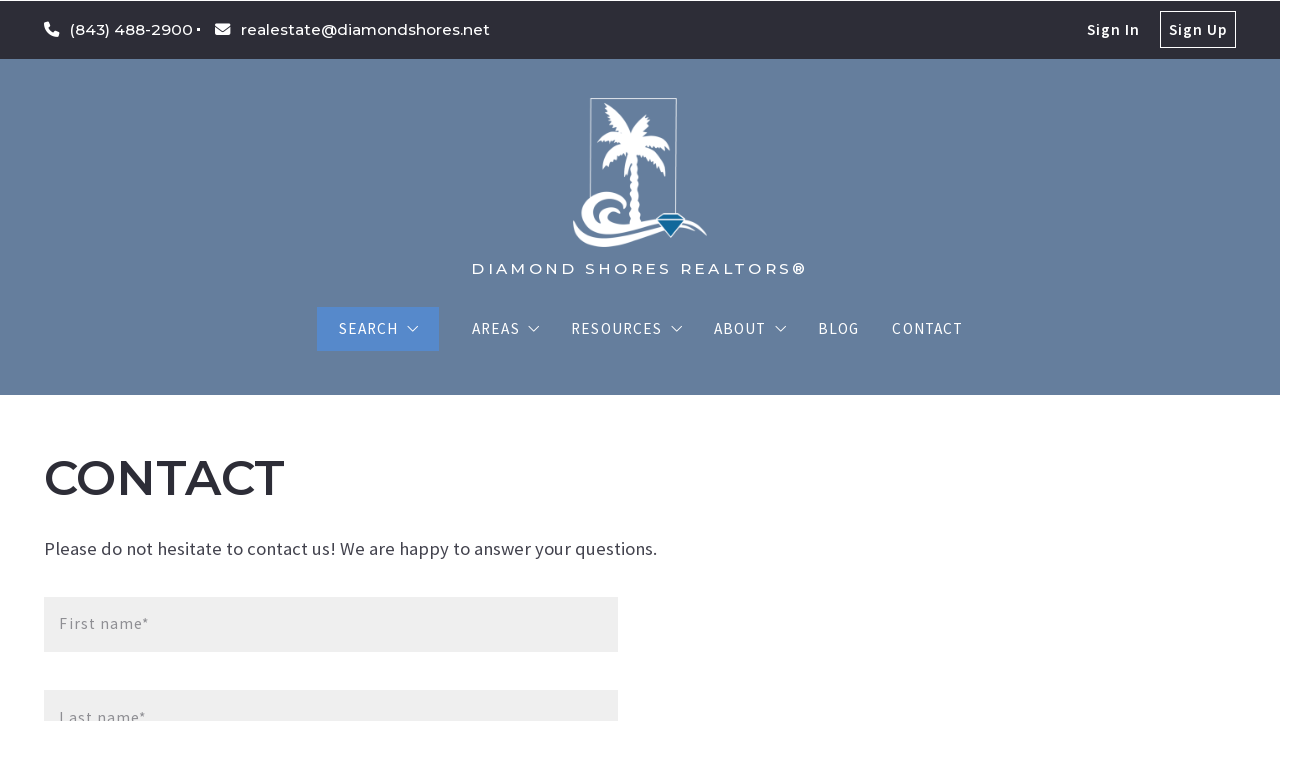

--- FILE ---
content_type: text/html; charset=UTF-8
request_url: https://www.diamondshoresrealty.net/contact/
body_size: 19130
content:
<!DOCTYPE html>
<!--[if IE 8]>
<html class="no-js lt-ie10 lt-ie9" id="ie8" lang="en-US" prefix="og: http://ogp.me/ns#"><![endif]-->
<!--[if IE 9]>
<html class="no-js lt-ie10" id="ie9" lang="en-US" prefix="og: http://ogp.me/ns#"><![endif]-->
<!--[if !IE]><!-->
<html class="no-js typography-size__l" lang="en-US" prefix="og: http://ogp.me/ns#" itemtype="http://schema.org/WebPage"  itemscope  ><!--<![endif]-->
<head>
	<meta charset="UTF-8"/>
	<meta http-equiv="Accept-CH" content="DPR, Viewport-Width, Width">
	<meta name="viewport" content="width=device-width, initial-scale=1, maximum-scale=1, user-scalable=no">
	<link rel="dns-prefetch" href="//fonts.googleapis.com">
	<link rel="preconnect" href="https://fonts.gstatic.com/" crossorigin>
	<link rel="preconnect" href="https://fonts.googleapis.com/" crossorigin>
	<link rel="preconnect" href="https://media.placester.com/" crossorigin>
	<link rel="pingback" href="https://www.diamondshoresrealty.net/xmlrpc.php"/>
		<style>img:is([sizes="auto" i], [sizes^="auto," i]) { contain-intrinsic-size: 3000px 1500px }</style>
	<link rel='dns-prefetch' href='//static.myrealestateplatform.com' />
<link rel='dns-prefetch' href='//fonts.googleapis.com' />
<script type="application/ld+json">{"@context":"https://schema.org","@graph":[{"@type":["Organization","LocalBusiness","RealEstateAgent"],"@id":"https://www.diamondshoresrealty.net/#organization","url":"https://www.diamondshoresrealty.net/","name":"Diamond Shores Realty","logo":"https://inception-app-prod.s3.amazonaws.com/YmI4ZWFlZWEtNjUyZC00NjRhLTlkNTgtY2M2MGUyYzEwNzRi/content/2021/10/fcaffd30681c6a7b4d0cbe992f80329f6f7ad7a5.jpg","telephone":"(843) 488-2900","email":"realestate@diamondshores.net","address":{"@type":"PostalAddress","streetAddress":"315 Main Street, Suite 1","addressLocality":"Conway","addressRegion":"South Carolina","postalCode":"29526"},"areaServed":[{"@type":"City","name":"Conway"},{"@type":"State","name":"South Carolina"}],"sameAs":["https://www.facebook.com/diamondshoresllc","https://www.instagram.com/diamondshoresllc/","https://www.linkedin.com/company/diamondshores/?viewAsMember=true"]},{"@type":"WebSite","@id":"https://www.diamondshoresrealty.net/#website","url":"https://www.diamondshoresrealty.net/","name":"Diamond Shores Realty","publisher":{"@id":"https://www.diamondshoresrealty.net/#organization"},"potentialAction":{"@type":"SearchAction","target":{"@type":"EntryPoint","urlTemplate":"https://www.diamondshoresrealty.net/search-results/?s={search_term_string}"},"query-input":"required name=search_term_string"}},{"@type":["ContactPage","LocalBusiness"],"@id":"https://www.diamondshoresrealty.net/#organization","url":"https://www.diamondshoresrealty.net/","name":"Diamond Shores Realty","logo":"https://inception-app-prod.s3.amazonaws.com/YmI4ZWFlZWEtNjUyZC00NjRhLTlkNTgtY2M2MGUyYzEwNzRi/content/2021/10/fcaffd30681c6a7b4d0cbe992f80329f6f7ad7a5.jpg","telephone":"(843) 488-2900","email":"realestate@diamondshores.net","address":{"@type":"PostalAddress","streetAddress":"315 Main Street, Suite 1","addressLocality":"Conway","addressRegion":"South Carolina","postalCode":"29526"},"areaServed":[{"@type":"City","name":"Conway"},{"@type":"State","name":"South Carolina"}],"sameAs":["https://www.facebook.com/diamondshoresllc","https://www.instagram.com/diamondshoresllc/","https://www.linkedin.com/company/diamondshores/?viewAsMember=true"]},{"@type":"BreadcrumbList","itemListElement":[{"@type":"ListItem","position":1,"name":"Diamond Shores Realty","item":"https://www.diamondshoresrealty.net/"},{"@type":"ListItem","position":2,"name":"CONTACT","item":"https://www.diamondshoresrealty.net/contact/"}]}]}</script><style id='classic-theme-styles-inline-css' type='text/css'>
/*! This file is auto-generated */
.wp-block-button__link{color:#fff;background-color:#32373c;border-radius:9999px;box-shadow:none;text-decoration:none;padding:calc(.667em + 2px) calc(1.333em + 2px);font-size:1.125em}.wp-block-file__button{background:#32373c;color:#fff;text-decoration:none}
</style>
<style id='global-styles-inline-css' type='text/css'>
:root{--wp--preset--aspect-ratio--square: 1;--wp--preset--aspect-ratio--4-3: 4/3;--wp--preset--aspect-ratio--3-4: 3/4;--wp--preset--aspect-ratio--3-2: 3/2;--wp--preset--aspect-ratio--2-3: 2/3;--wp--preset--aspect-ratio--16-9: 16/9;--wp--preset--aspect-ratio--9-16: 9/16;--wp--preset--color--black: #000000;--wp--preset--color--cyan-bluish-gray: #abb8c3;--wp--preset--color--white: #ffffff;--wp--preset--color--pale-pink: #f78da7;--wp--preset--color--vivid-red: #cf2e2e;--wp--preset--color--luminous-vivid-orange: #ff6900;--wp--preset--color--luminous-vivid-amber: #fcb900;--wp--preset--color--light-green-cyan: #7bdcb5;--wp--preset--color--vivid-green-cyan: #00d084;--wp--preset--color--pale-cyan-blue: #8ed1fc;--wp--preset--color--vivid-cyan-blue: #0693e3;--wp--preset--color--vivid-purple: #9b51e0;--wp--preset--gradient--vivid-cyan-blue-to-vivid-purple: linear-gradient(135deg,rgba(6,147,227,1) 0%,rgb(155,81,224) 100%);--wp--preset--gradient--light-green-cyan-to-vivid-green-cyan: linear-gradient(135deg,rgb(122,220,180) 0%,rgb(0,208,130) 100%);--wp--preset--gradient--luminous-vivid-amber-to-luminous-vivid-orange: linear-gradient(135deg,rgba(252,185,0,1) 0%,rgba(255,105,0,1) 100%);--wp--preset--gradient--luminous-vivid-orange-to-vivid-red: linear-gradient(135deg,rgba(255,105,0,1) 0%,rgb(207,46,46) 100%);--wp--preset--gradient--very-light-gray-to-cyan-bluish-gray: linear-gradient(135deg,rgb(238,238,238) 0%,rgb(169,184,195) 100%);--wp--preset--gradient--cool-to-warm-spectrum: linear-gradient(135deg,rgb(74,234,220) 0%,rgb(151,120,209) 20%,rgb(207,42,186) 40%,rgb(238,44,130) 60%,rgb(251,105,98) 80%,rgb(254,248,76) 100%);--wp--preset--gradient--blush-light-purple: linear-gradient(135deg,rgb(255,206,236) 0%,rgb(152,150,240) 100%);--wp--preset--gradient--blush-bordeaux: linear-gradient(135deg,rgb(254,205,165) 0%,rgb(254,45,45) 50%,rgb(107,0,62) 100%);--wp--preset--gradient--luminous-dusk: linear-gradient(135deg,rgb(255,203,112) 0%,rgb(199,81,192) 50%,rgb(65,88,208) 100%);--wp--preset--gradient--pale-ocean: linear-gradient(135deg,rgb(255,245,203) 0%,rgb(182,227,212) 50%,rgb(51,167,181) 100%);--wp--preset--gradient--electric-grass: linear-gradient(135deg,rgb(202,248,128) 0%,rgb(113,206,126) 100%);--wp--preset--gradient--midnight: linear-gradient(135deg,rgb(2,3,129) 0%,rgb(40,116,252) 100%);--wp--preset--font-size--small: 13px;--wp--preset--font-size--medium: 20px;--wp--preset--font-size--large: 36px;--wp--preset--font-size--x-large: 42px;--wp--preset--spacing--20: 0.44rem;--wp--preset--spacing--30: 0.67rem;--wp--preset--spacing--40: 1rem;--wp--preset--spacing--50: 1.5rem;--wp--preset--spacing--60: 2.25rem;--wp--preset--spacing--70: 3.38rem;--wp--preset--spacing--80: 5.06rem;--wp--preset--shadow--natural: 6px 6px 9px rgba(0, 0, 0, 0.2);--wp--preset--shadow--deep: 12px 12px 50px rgba(0, 0, 0, 0.4);--wp--preset--shadow--sharp: 6px 6px 0px rgba(0, 0, 0, 0.2);--wp--preset--shadow--outlined: 6px 6px 0px -3px rgba(255, 255, 255, 1), 6px 6px rgba(0, 0, 0, 1);--wp--preset--shadow--crisp: 6px 6px 0px rgba(0, 0, 0, 1);}:where(.is-layout-flex){gap: 0.5em;}:where(.is-layout-grid){gap: 0.5em;}body .is-layout-flex{display: flex;}.is-layout-flex{flex-wrap: wrap;align-items: center;}.is-layout-flex > :is(*, div){margin: 0;}body .is-layout-grid{display: grid;}.is-layout-grid > :is(*, div){margin: 0;}:where(.wp-block-columns.is-layout-flex){gap: 2em;}:where(.wp-block-columns.is-layout-grid){gap: 2em;}:where(.wp-block-post-template.is-layout-flex){gap: 1.25em;}:where(.wp-block-post-template.is-layout-grid){gap: 1.25em;}.has-black-color{color: var(--wp--preset--color--black) !important;}.has-cyan-bluish-gray-color{color: var(--wp--preset--color--cyan-bluish-gray) !important;}.has-white-color{color: var(--wp--preset--color--white) !important;}.has-pale-pink-color{color: var(--wp--preset--color--pale-pink) !important;}.has-vivid-red-color{color: var(--wp--preset--color--vivid-red) !important;}.has-luminous-vivid-orange-color{color: var(--wp--preset--color--luminous-vivid-orange) !important;}.has-luminous-vivid-amber-color{color: var(--wp--preset--color--luminous-vivid-amber) !important;}.has-light-green-cyan-color{color: var(--wp--preset--color--light-green-cyan) !important;}.has-vivid-green-cyan-color{color: var(--wp--preset--color--vivid-green-cyan) !important;}.has-pale-cyan-blue-color{color: var(--wp--preset--color--pale-cyan-blue) !important;}.has-vivid-cyan-blue-color{color: var(--wp--preset--color--vivid-cyan-blue) !important;}.has-vivid-purple-color{color: var(--wp--preset--color--vivid-purple) !important;}.has-black-background-color{background-color: var(--wp--preset--color--black) !important;}.has-cyan-bluish-gray-background-color{background-color: var(--wp--preset--color--cyan-bluish-gray) !important;}.has-white-background-color{background-color: var(--wp--preset--color--white) !important;}.has-pale-pink-background-color{background-color: var(--wp--preset--color--pale-pink) !important;}.has-vivid-red-background-color{background-color: var(--wp--preset--color--vivid-red) !important;}.has-luminous-vivid-orange-background-color{background-color: var(--wp--preset--color--luminous-vivid-orange) !important;}.has-luminous-vivid-amber-background-color{background-color: var(--wp--preset--color--luminous-vivid-amber) !important;}.has-light-green-cyan-background-color{background-color: var(--wp--preset--color--light-green-cyan) !important;}.has-vivid-green-cyan-background-color{background-color: var(--wp--preset--color--vivid-green-cyan) !important;}.has-pale-cyan-blue-background-color{background-color: var(--wp--preset--color--pale-cyan-blue) !important;}.has-vivid-cyan-blue-background-color{background-color: var(--wp--preset--color--vivid-cyan-blue) !important;}.has-vivid-purple-background-color{background-color: var(--wp--preset--color--vivid-purple) !important;}.has-black-border-color{border-color: var(--wp--preset--color--black) !important;}.has-cyan-bluish-gray-border-color{border-color: var(--wp--preset--color--cyan-bluish-gray) !important;}.has-white-border-color{border-color: var(--wp--preset--color--white) !important;}.has-pale-pink-border-color{border-color: var(--wp--preset--color--pale-pink) !important;}.has-vivid-red-border-color{border-color: var(--wp--preset--color--vivid-red) !important;}.has-luminous-vivid-orange-border-color{border-color: var(--wp--preset--color--luminous-vivid-orange) !important;}.has-luminous-vivid-amber-border-color{border-color: var(--wp--preset--color--luminous-vivid-amber) !important;}.has-light-green-cyan-border-color{border-color: var(--wp--preset--color--light-green-cyan) !important;}.has-vivid-green-cyan-border-color{border-color: var(--wp--preset--color--vivid-green-cyan) !important;}.has-pale-cyan-blue-border-color{border-color: var(--wp--preset--color--pale-cyan-blue) !important;}.has-vivid-cyan-blue-border-color{border-color: var(--wp--preset--color--vivid-cyan-blue) !important;}.has-vivid-purple-border-color{border-color: var(--wp--preset--color--vivid-purple) !important;}.has-vivid-cyan-blue-to-vivid-purple-gradient-background{background: var(--wp--preset--gradient--vivid-cyan-blue-to-vivid-purple) !important;}.has-light-green-cyan-to-vivid-green-cyan-gradient-background{background: var(--wp--preset--gradient--light-green-cyan-to-vivid-green-cyan) !important;}.has-luminous-vivid-amber-to-luminous-vivid-orange-gradient-background{background: var(--wp--preset--gradient--luminous-vivid-amber-to-luminous-vivid-orange) !important;}.has-luminous-vivid-orange-to-vivid-red-gradient-background{background: var(--wp--preset--gradient--luminous-vivid-orange-to-vivid-red) !important;}.has-very-light-gray-to-cyan-bluish-gray-gradient-background{background: var(--wp--preset--gradient--very-light-gray-to-cyan-bluish-gray) !important;}.has-cool-to-warm-spectrum-gradient-background{background: var(--wp--preset--gradient--cool-to-warm-spectrum) !important;}.has-blush-light-purple-gradient-background{background: var(--wp--preset--gradient--blush-light-purple) !important;}.has-blush-bordeaux-gradient-background{background: var(--wp--preset--gradient--blush-bordeaux) !important;}.has-luminous-dusk-gradient-background{background: var(--wp--preset--gradient--luminous-dusk) !important;}.has-pale-ocean-gradient-background{background: var(--wp--preset--gradient--pale-ocean) !important;}.has-electric-grass-gradient-background{background: var(--wp--preset--gradient--electric-grass) !important;}.has-midnight-gradient-background{background: var(--wp--preset--gradient--midnight) !important;}.has-small-font-size{font-size: var(--wp--preset--font-size--small) !important;}.has-medium-font-size{font-size: var(--wp--preset--font-size--medium) !important;}.has-large-font-size{font-size: var(--wp--preset--font-size--large) !important;}.has-x-large-font-size{font-size: var(--wp--preset--font-size--x-large) !important;}
:where(.wp-block-post-template.is-layout-flex){gap: 1.25em;}:where(.wp-block-post-template.is-layout-grid){gap: 1.25em;}
:where(.wp-block-columns.is-layout-flex){gap: 2em;}:where(.wp-block-columns.is-layout-grid){gap: 2em;}
:root :where(.wp-block-pullquote){font-size: 1.5em;line-height: 1.6;}
</style>
<link rel='stylesheet' id='valhalla-tailwind-css' href='//static.myrealestateplatform.com/Valhalla/assets/dist/valhalla-tailwind-styles.css?v=bc60e6ccf1693b0383e0' type='text/css' media='all' />
<link rel='stylesheet' id='valhalla-style-vendors-css' href='//static.myrealestateplatform.com/Valhalla/assets/dist/valhalla-vendor-styles.css?v=d06e760a8e8eda296f26' type='text/css' media='all' />
<link rel='stylesheet' id='valhalla-main-style-css' href='//static.myrealestateplatform.com/Valhalla/assets/dist/valhalla-styles.css?v=549496ed233f1aa623a0' type='text/css' media='all' />
<style id='valhalla-main-style-inline-css' type='text/css'>
body{--accent:86, 137, 203;--accent--tone:24, 42, 65;--accent__bg--dark:59, 123, 206;--accent__bg--light:107, 151, 209;--accent__border--tone:112, 152, 205;--accent__text--dark:38, 76, 125;--accent__text--tone:112, 152, 205;--accent__textOn:255, 255, 255;--accent__textOn--tone:242, 242, 242;--active:46, 204, 113;--alternative:101, 126, 157;--alternative--tone:163, 178, 197;--alternative__textOn:255, 255, 255;--alternative__textOn--tone:242, 242, 242;--btn_gradient__bg_step_one:86, 137, 203;--btn_gradient__bg_step_one--dark:59, 123, 206;--btn_gradient__bg_step_one--light:107, 151, 209;--btn_gradient__bg_step_two:101, 126, 157;--btn_gradient__bg_step_two--dark:83, 115, 151;--btn_gradient__bg_step_two--light:118, 140, 167;--btn_gradient__text:255, 255, 255;--coming_soon:52, 152, 219;--dark__bg:45, 45, 55;--dark__bg--super:0, 0, 0;--dark__bg--tone:67, 67, 78;--dark__border:45, 45, 55;--dark__border--tone:60, 60, 68;--dark__text:45, 45, 55;--dark__text--desaturated:108, 108, 122;--dark__text--tone:67, 67, 78;--light__bg:255, 255, 255;--light__bg--desaturated:255, 255, 255;--light__bg--tone:239, 239, 239;--light__border:237, 240, 242;--light__border--tone:208, 216, 221;--light__text:255, 255, 255;--light__text--desaturated:140, 140, 140;--light__text--tone:239, 239, 239;--newly_listed__bg:65, 131, 215;--newly_listed__text:255, 255, 255;--open_house__bg:255, 255, 255;--open_house__text:34, 38, 43;--pending:230, 126, 34;--sold:255, 0, 0;--under_contract:241, 196, 15;--various_statuses:174, 183, 195;}
.logo-family{font-family:"Montserrat";font-weight:700;}.nav-family{font-family:"Source Sans Pro";font-weight:400;}h1, h2, h3, h4, h5, h6, .h1, .h2, .h3, .h4, .h5, .h6{font-family:"Montserrat";font-weight:600;}.primary-family{font-family:"Source Sans Pro";font-weight:400;}.subprimary-family{font-family:"Montserrat";font-weight:500;}.secondary-family{font-family:"Montserrat";font-weight:500;}.content-family, .copy-family, .excerpt-family{font-family:"Source Sans Pro";font-weight:400;}.meta-family, .accent-family{font-family:"Source Sans Pro";font-weight:600;}.special-family{font-family:"Montserrat";font-weight:400;}.input-family{font-family:"Source Sans Pro";font-weight:400;}.btns-family{font-family:"Source Sans Pro";font-weight:400;}.error-family{font-family:"Source Sans Pro";font-weight:600;}.pagination-family{font-family:"Montserrat";font-weight:400;}.label-family{font-family:"Source Sans Pro";font-weight:400;}
</style>
<link rel='stylesheet' id='valhalla-google-fonts-css' href='//fonts.googleapis.com/css?family=Montserrat%3A400%2C500%2C600%2C700%7CSource+Sans+Pro%3A300%2C400%2C600%2C700&#038;display=swap&#038;ver=6.7.1' type='text/css' media='all' />
<link rel="alternate" title="oEmbed (JSON)" type="application/json+oembed" href="https://www.diamondshoresrealty.net/wp-json/oembed/1.0/embed?url=https%3A%2F%2Fwww.diamondshoresrealty.net%2Fcontact%2F" />
<link rel="alternate" title="oEmbed (XML)" type="text/xml+oembed" href="https://www.diamondshoresrealty.net/wp-json/oembed/1.0/embed?url=https%3A%2F%2Fwww.diamondshoresrealty.net%2Fcontact%2F&#038;format=xml" />
<title>CONTACT - Agency Realtors</title><meta name='image' property='image' content='https://media.placester.com/image/upload/c_fill,q_80,w_1920/v1/inception-app-prod/YmI4ZWFlZWEtNjUyZC00NjRhLTlkNTgtY2M2MGUyYzEwNzRi/content/2021/10/fcaffd30681c6a7b4d0cbe992f80329f6f7ad7a5.jpg' />
<meta name='image:alt' property='image:alt' content='CONTACT - Agency Realtors - Agency Realtors' />
<link rel="canonical" href="https://www.diamondshoresrealty.net/contact/"/>
<link rel="icon" href="https://media.placester.com/image/upload/c_scale,q_100,w_32/v1/inception-app-prod/MDllOGRjMjUtZjQwNS00ODU3LTkzYWUtMTY5OTMxNzNiMWEw/content/2021/10/be50a0a0ff6dedbdc0476d4617d14929f6aaf0d0.png"/>
<meta name='twitter:site' property='twitter:site' content='https://www.diamondshoresrealty.net/contact' />
<meta name='twitter:title' property='twitter:title' content='CONTACT - Agency Realtors' />
<meta name='twitter:image' property='twitter:image' content='https://media.placester.com/image/upload/c_fill,q_80,w_1920/v1/inception-app-prod/YmI4ZWFlZWEtNjUyZC00NjRhLTlkNTgtY2M2MGUyYzEwNzRi/content/2021/10/fcaffd30681c6a7b4d0cbe992f80329f6f7ad7a5.jpg' />
<meta name='twitter:image:alt' property='twitter:image:alt' content='CONTACT - Agency Realtors - Agency Realtors' />
<meta name='og:type' property='og:type' content='article' />
<meta name='og:locale' property='og:locale' content='en_US' />
<meta name='og:url' property='og:url' content='https://www.diamondshoresrealty.net/contact' />
<meta name='og:site_name' property='og:site_name' content='Diamond Shores Realty' />
<meta name='og:title' property='og:title' content='CONTACT - Agency Realtors' />
<meta name='og:image' property='og:image' content='https://media.placester.com/image/upload/c_fill,q_80,w_1920/v1/inception-app-prod/YmI4ZWFlZWEtNjUyZC00NjRhLTlkNTgtY2M2MGUyYzEwNzRi/content/2021/10/fcaffd30681c6a7b4d0cbe992f80329f6f7ad7a5.jpg' />
<meta name='og:image:alt' property='og:image:alt' content='CONTACT - Agency Realtors - Agency Realtors' />
<meta data-theme="Valhalla + 464322" />
<meta data-blog-id="485721" />
<meta name='robots' content='index, follow, max-image-preview:large' />
</head>
<body
class="page-template page-template-page-template-contact page-template-page-template-contact-php page page-id-83 Valhalla"itemtype="http://schema.org/ContactPage"  itemscope itemprop="mainEntity" >
<div id="site-banners"class="banners-wrap"><div class="banners-in"><div class="banners-body-wrap"><div class="banners-body-in"></div></div></div></div><div id="header-slot-offside"class="section-inwrap site-header header-style__vertical state__close bg-color__dark v-text-light-txt scope__global flex-direction__column justify-content__flex-start align-items__flex-start align-content__flex-start flex-wrap__nowrap"><div class="column-inwrap height__max size__1of1 scope__global justify-content__flex-start align-items__flex-start align-content__flex-start flex-wrap__nowrap flex-direction__column"><div class="row-wrap size__full padding-sides__m padding-top__m padding-bottom__xs scope__global"><div class="flex-wrap-on-breakpoint-s-and-down__wrap-reverse row-in justify-content__space-between align-items__center align-content__flex-start flex-wrap__nowrap flex-direction__row"><div class="display-on-breakpoint-s-and-down column-wrap size__fluid scope__global"><div class="column-in justify-content__flex-start align-items__center align-content__flex-start flex-wrap__wrap flex-direction__row"><div class="site-logo-wrap site_header_logo_primary margin-top__s margin-bottom__s margin-sides__m" itemtype="http://schema.org/ImageObject"  itemscope ><div class="site-logo-in  logo-family type__image style__one justify-content__space-between align-items__flex-start align-content__center flex-wrap__nowrap flex-direction__column text-align__left"><link itemprop="image"  href="https://inception-app-prod.s3.amazonaws.com/YWU5YmIxYTAtZjkzZS00NzllLWFjNWEtZTcwYzZlZjIyOTc1/content/2023/08/f67d57cc2544c8714f04635cf804140c5705486a.png" /><div class="desktop-logo-wrap "><a class="desktop-logo-in logo-link own-animation"href="https://www.diamondshoresrealty.net"target="_self"itemprop="image" title="Homepage"><img data-src='https://media.placester.com/image/upload/c_scale,dpr_1.0,f_auto,fl_lossy,q_auto/v1/inception-app-prod/YWU5YmIxYTAtZjkzZS00NzllLWFjNWEtZTcwYzZlZjIyOTc1/content/2023/08/f67d57cc2544c8714f04635cf804140c5705486a.png' alt='inception-app-prod/YWU5YmIxYTAtZjkzZS00NzllLWFjNWEtZTcwYzZlZjIyOTc1/content/2023/08/f67d57cc2544c8714f04635cf804140c5705486a.png' class='valhalla-logo-img own-sizing valhalla-lazy-load' itemprop='logo' sizes='100vw' data-srcset='https://media.placester.com/image/upload/c_scale,dpr_1.0,f_auto,fl_lossy,q_auto/c_scale,w_5120/v1/inception-app-prod/YWU5YmIxYTAtZjkzZS00NzllLWFjNWEtZTcwYzZlZjIyOTc1/content/2023/08/f67d57cc2544c8714f04635cf804140c5705486a.png 5120w, https://media.placester.com/image/upload/c_scale,dpr_1.0,f_auto,fl_lossy,q_auto/c_scale,w_3840/v1/inception-app-prod/YWU5YmIxYTAtZjkzZS00NzllLWFjNWEtZTcwYzZlZjIyOTc1/content/2023/08/f67d57cc2544c8714f04635cf804140c5705486a.png 3840w, https://media.placester.com/image/upload/c_scale,dpr_1.0,f_auto,fl_lossy,q_auto/c_scale,w_3320/v1/inception-app-prod/YWU5YmIxYTAtZjkzZS00NzllLWFjNWEtZTcwYzZlZjIyOTc1/content/2023/08/f67d57cc2544c8714f04635cf804140c5705486a.png 3320w, https://media.placester.com/image/upload/c_scale,dpr_1.0,f_auto,fl_lossy,q_auto/c_scale,w_2560/v1/inception-app-prod/YWU5YmIxYTAtZjkzZS00NzllLWFjNWEtZTcwYzZlZjIyOTc1/content/2023/08/f67d57cc2544c8714f04635cf804140c5705486a.png 2560w, https://media.placester.com/image/upload/c_scale,dpr_1.0,f_auto,fl_lossy,q_auto/c_scale,w_2048/v1/inception-app-prod/YWU5YmIxYTAtZjkzZS00NzllLWFjNWEtZTcwYzZlZjIyOTc1/content/2023/08/f67d57cc2544c8714f04635cf804140c5705486a.png 2048w, https://media.placester.com/image/upload/c_scale,dpr_1.0,f_auto,fl_lossy,q_auto/c_scale,w_1920/v1/inception-app-prod/YWU5YmIxYTAtZjkzZS00NzllLWFjNWEtZTcwYzZlZjIyOTc1/content/2023/08/f67d57cc2544c8714f04635cf804140c5705486a.png 1920w, https://media.placester.com/image/upload/c_scale,dpr_1.0,f_auto,fl_lossy,q_auto/c_scale,w_1660/v1/inception-app-prod/YWU5YmIxYTAtZjkzZS00NzllLWFjNWEtZTcwYzZlZjIyOTc1/content/2023/08/f67d57cc2544c8714f04635cf804140c5705486a.png 1660w, https://media.placester.com/image/upload/c_scale,dpr_1.0,f_auto,fl_lossy,q_auto/c_scale,w_1536/v1/inception-app-prod/YWU5YmIxYTAtZjkzZS00NzllLWFjNWEtZTcwYzZlZjIyOTc1/content/2023/08/f67d57cc2544c8714f04635cf804140c5705486a.png 1536w, https://media.placester.com/image/upload/c_scale,dpr_1.0,f_auto,fl_lossy,q_auto/c_scale,w_1280/v1/inception-app-prod/YWU5YmIxYTAtZjkzZS00NzllLWFjNWEtZTcwYzZlZjIyOTc1/content/2023/08/f67d57cc2544c8714f04635cf804140c5705486a.png 1280w, https://media.placester.com/image/upload/c_scale,dpr_1.0,f_auto,fl_lossy,q_auto/c_scale,w_1024/v1/inception-app-prod/YWU5YmIxYTAtZjkzZS00NzllLWFjNWEtZTcwYzZlZjIyOTc1/content/2023/08/f67d57cc2544c8714f04635cf804140c5705486a.png 1024w, https://media.placester.com/image/upload/c_scale,dpr_1.0,f_auto,fl_lossy,q_auto/c_scale,w_768/v1/inception-app-prod/YWU5YmIxYTAtZjkzZS00NzllLWFjNWEtZTcwYzZlZjIyOTc1/content/2023/08/f67d57cc2544c8714f04635cf804140c5705486a.png 768w, https://media.placester.com/image/upload/c_scale,dpr_1.0,f_auto,fl_lossy,q_auto/c_scale,w_730/v1/inception-app-prod/YWU5YmIxYTAtZjkzZS00NzllLWFjNWEtZTcwYzZlZjIyOTc1/content/2023/08/f67d57cc2544c8714f04635cf804140c5705486a.png 730w, https://media.placester.com/image/upload/c_scale,dpr_1.0,f_auto,fl_lossy,q_auto/c_scale,w_640/v1/inception-app-prod/YWU5YmIxYTAtZjkzZS00NzllLWFjNWEtZTcwYzZlZjIyOTc1/content/2023/08/f67d57cc2544c8714f04635cf804140c5705486a.png 640w, https://media.placester.com/image/upload/c_scale,dpr_1.0,f_auto,fl_lossy,q_auto/c_scale,w_365/v1/inception-app-prod/YWU5YmIxYTAtZjkzZS00NzllLWFjNWEtZTcwYzZlZjIyOTc1/content/2023/08/f67d57cc2544c8714f04635cf804140c5705486a.png 365w, https://media.placester.com/image/upload/c_scale,dpr_1.0,f_auto,fl_lossy,q_auto/c_scale,w_320/v1/inception-app-prod/YWU5YmIxYTAtZjkzZS00NzllLWFjNWEtZTcwYzZlZjIyOTc1/content/2023/08/f67d57cc2544c8714f04635cf804140c5705486a.png 320w' style='max-height:149px;' title='Diamond Shores Realty'/></a></div><div class="tagline-wrap logo-family"><div class="tagline-in">DIAMOND SHORES REALTORS®</div></div></div></div></div></div><div class="column-inwrap size__fluid scope__global justify-content__flex-end align-items__center align-content__flex-start flex-wrap__wrap flex-direction__row"><div class="header-control-wrap"><a class="header-control-in close own-animation" href="#"><i class="fal fa-times"></i></a></div></div></div></div><div class="flex-grow__1 row-wrap size__boxed padding-top__xs padding-bottom__m scope__global"><div class="row-in justify-content__space-between align-items__center align-content__flex-start flex-wrap__wrap flex-direction__row"><div class="column-inwrap nav-column  size__fluid padding-sides__m scope__global justify-content__center align-items__center align-content__flex-start flex-wrap__wrap flex-direction__row"><div class="text-align__center navigation-wrap overflow-menu  collapse-menu orientation__vertical style__ margin-sides__m nav-family"  itemtype="http://schema.org/SiteNavigationElement"  itemscope itemprop="hasPart" ><div class="navigation-in justify-content__flex-start align-items__center nav__primary layout__three"><ul id="menu-main-menu" class="site_header_menu.links-menu menu orientation__vertical style__ justify-content__flex-start align-items__center align-content__flex-start flex-direction__row "><li id="menu-item-5243" class="menu-item menu-item-type-post_type menu-item-object-page menu-item-has-children menu-item-5243 menu-post-id-4 sub-menu-item is-highlighted"><a rel="nofollow" href="https://www.diamondshoresrealty.net/search-results/" itemprop="url" title="SEARCH"><span class="menu-item-label">SEARCH</span><i class="fal fa-angle-down"></i></a>
<ul class="sub-menu">
	<li id="menu-item-5244" class="menu-item menu-item-type-post_type menu-item-object-page menu-item-5244 menu-post-id-259 sub-menu-item"><a href="https://www.diamondshoresrealty.net/featured-listings/" itemprop="url" title="FEATURED LISTINGS"><span class="menu-item-label">FEATURED LISTINGS</span></a></li>
	<li id="menu-item-6227" class="menu-item menu-item-type-custom menu-item-object-custom menu-item-6227 sub-menu-item"><a target="_blank" href="https://www.arcgis.com/apps/webappviewer/index.html?id=f808433cd4df4cde9ec5a10fdb72e6fd" itemprop="url" title="Horry County School Finder"><span class="menu-item-label">Horry County School Finder</span></a></li>
</ul>
</li>
<li id="menu-item-3247" class="menu-item menu-item-type-post_type menu-item-object-page menu-item-has-children menu-item-3247 menu-post-id-247 sub-menu-item"><a href="https://www.diamondshoresrealty.net/boston-neighborhoods/" itemprop="url" title="AREAS"><span class="menu-item-label">AREAS</span><i class="fal fa-angle-down"></i></a>
<ul class="sub-menu">
	<li id="menu-item-6249" class="menu-item menu-item-type-post_type menu-item-object-page menu-item-6249 menu-post-id-6240 sub-menu-item"><a href="https://www.diamondshoresrealty.net/the-coastal-areas/" itemprop="url" title="THE COASTAL AREAS"><span class="menu-item-label">THE COASTAL AREAS</span></a></li>
	<li id="menu-item-6250" class="menu-item menu-item-type-post_type menu-item-object-page menu-item-6250 menu-post-id-6244 sub-menu-item"><a href="https://www.diamondshoresrealty.net/the-inland-areas/" itemprop="url" title="THE INLAND AREAS"><span class="menu-item-label">THE INLAND AREAS</span></a></li>
</ul>
</li>
<li id="menu-item-5522" class="menu-item menu-item-type-custom menu-item-object-custom menu-item-has-children menu-item-5522 sub-menu-item"><a title="RESOURCES"><span class="menu-item-label">RESOURCES</span><i class="fal fa-angle-down"></i></a>
<ul class="sub-menu">
	<li id="menu-item-5535" class="menu-item menu-item-type-post_type menu-item-object-page menu-item-5535 menu-post-id-256 sub-menu-item"><a href="https://www.diamondshoresrealty.net/what-s-your-home-worth/" itemprop="url" title="HOMEPAGE VALUATION"><span class="menu-item-label">HOMEPAGE VALUATION</span></a></li>
	<li id="menu-item-5668" class="menu-item menu-item-type-post_type menu-item-object-page menu-item-5668 menu-post-id-3617 sub-menu-item"><a href="https://www.diamondshoresrealty.net/finance-your-dream-home/" itemprop="url" title="FINANCE YOUR DREAM HOME"><span class="menu-item-label">FINANCE YOUR DREAM HOME</span></a></li>
	<li id="menu-item-6221" class="menu-item menu-item-type-post_type menu-item-object-page menu-item-6221 menu-post-id-3596 sub-menu-item"><a href="https://www.diamondshoresrealty.net/first-time-home-buyers-resources/" itemprop="url" title="FIRST TIME HOME BUYERS RESOURCES"><span class="menu-item-label">FIRST TIME HOME BUYERS RESOURCES</span></a></li>
</ul>
</li>
<li id="menu-item-3273" class="menu-item menu-item-type-post_type menu-item-object-page menu-item-has-children menu-item-3273 menu-post-id-1 sub-menu-item"><a href="https://www.diamondshoresrealty.net/about/" itemprop="url" title="ABOUT"><span class="menu-item-label">ABOUT</span><i class="fal fa-angle-down"></i></a>
<ul class="sub-menu">
	<li id="menu-item-6175" class="menu-item menu-item-type-post_type menu-item-object-page menu-item-6175 menu-post-id-6169 sub-menu-item"><a href="https://www.diamondshoresrealty.net/meet-the-team/" itemprop="url" title="MEET THE TEAM"><span class="menu-item-label">MEET THE TEAM</span></a></li>
	<li id="menu-item-6265" class="menu-item menu-item-type-custom menu-item-object-custom menu-item-6265 sub-menu-item is-highlighted"><a target="_blank" href="https://www.diamondshores.net/" itemprop="url" title="DIAMOND SHORES LLC"><span class="menu-item-label">DIAMOND SHORES LLC</span></a></li>
</ul>
</li>
<li id="menu-item-5523" class="menu-item menu-item-type-post_type menu-item-object-page menu-item-5523 menu-post-id-2 sub-menu-item"><a href="https://www.diamondshoresrealty.net/blog/" itemprop="url" title="BLOG"><span class="menu-item-label">BLOG</span></a></li>
<li id="menu-item-5252" class="menu-item menu-item-type-post_type menu-item-object-page current-menu-item page_item page-item-83 current_page_item menu-item-5252 menu-post-id-83 current-menu-item sub-menu-item"><a href="https://www.diamondshoresrealty.net/contact/" itemprop="url" title="CONTACT"><span class="menu-item-label">CONTACT</span></a></li>
</ul></div></div></div></div></div></div></div><div id="body-container" class="valhalla-body-container  valhalla-container-wrap" ><div class="valhalla-container-in"><div id="valhalla-site-wrap" class="valhalla-site-wrap page_contact" ><div class="valhalla-site-in justify-content__flex-start align-items__flex-start align-content__flex-start flex-wrap__nowrap flex-direction__column"><div id="header-slot-onsite"class="section-inwrap site-header header-style__horizontal hero__disabled nav-layout__three hero-layout__one  scope__global flex-direction__column justify-content__flex-start align-items__flex-start align-content__flex-start flex-wrap__nowrap"><div class="bg-color__dark v-text-light-txt header-top-deck header-top-deck-layout-one row-wrap size__full padding-sides__m padding-top__xs padding-bottom__xs scope__global"><div class="s-and-down:v-flex-wrap-reverse row-in justify-content__space-between align-items__center align-content__flex-start flex-wrap__no-wrap flex-direction__row"><div class="column-inwrap details-column size__condense scope__global justify-content__flex-start align-items__center align-content__flex-start flex-wrap__nowrap flex-direction__row"><div class="details-wrap margin-top__xs margin-bottom__xs margin-sides__m" itemtype="http://schema.org/RealEstateAgent"  itemscope ><div itemtype="http://schema.org/PostalAddress"  itemscope itemprop="address" ><span content="315 Main Street, Suite 1" itemprop="streetAddress"></span>
<span content="Conway" itemprop="addressLocality"></span>
<span content="South Carolina" itemprop="addressRegion"></span>
<span content="29526" itemprop="postalCode"></span>
<span content="(843) 488-2900" itemprop="telephone"></span>
<span content="realestate@diamondshores.net" itemprop="email"></span>
</div><span content="Diamond Shores Realty" itemprop="name"></span>
<div id="realestate-agentdata" class="details-in secondary-family justify-content__flex-start align-items__center align-content__flex-start flex-wrap__wrap flex-direction__row" ><div class="info-wrap phone_primary "><div class="info-in highlight-container  own-animation" ><a href="tel:(843) 488-2900" class="phone own-animation" title="(843) 488-2900" target="_self" ><span itemprop="telephone" ><span class="prefix"><i class="fas fa-phone text-color__inherit"></i></span><span class="info">(843) 488-2900</span></a></div></div><div class="info-wrap email "><div class="info-in highlight-container  own-animation" ><a class="email own-animation" href="mailto:realestate@diamondshores.net"><span itemprop="email" ><span class="prefix"><i class="fas fa-envelope text-color__inherit"></i></span><span class="info">realestate@diamondshores.net</span></a></div></div></div></div></div><div class="column-inwrap account-column size__condense scope__global justify-content__flex-end align-items__center align-content__flex-start flex-wrap__nowrap flex-direction__row"><div class="account-wrap style__two secondary-family user__anonymous margin-top__xs margin-bottom__xs margin-sides__m"><div class="account-in justify-content__flex-end align-items__center align-content__flex-start flex-wrap__nowrap flex-direction__row"><div class="button-wrap"><a href="#"title="Sign In"class="open-popup own-animation signin-link button-in button-valhalla appearance__styled color__light size__account major-style__transparent minor-style__one has-label btns-family" data-popup="signin" data-label="Sign In"target="_self""><div class="label-wrap"><div class="label">Sign In</div></div></a></div><div class="button-wrap"><a href="#"title="Sign Up"class="open-popup own-animation signup-link button-in button-valhalla appearance__styled color__light size__account major-style__bordered minor-style__one has-label btns-family" data-popup="signup" data-label="Sign Up"target="_self""><div class="label-wrap"><div class="label">Sign Up</div></div></a></div></div></div></div></div></div><div class="bg-color__alternative v-text-on-alternative header-nav-deck layout__three not-fixed row-wrap size__full padding-sides__m padding-top__l padding-bottom__l scope__global"><div class="flex-direction-on-breakpoint-s-and-down__row flex-wrap-on-breakpoint-s-and-down__wrap row-in justify-content__space-between align-items__center align-content__flex-start flex-wrap__nowrap flex-direction__column"><div class="column-inwrap justify-content-on-breakpoint-s-and-down__flex-start logo-column size__condense padding-sides__m scope__global justify-content__center align-items__center align-content__flex-start flex-wrap__wrap flex-direction__row"><div class="site-logo-wrap site_header_logo_primary margin-top__s margin-bottom__s margin-sides__m" itemtype="http://schema.org/ImageObject"  itemscope ><div class="align-items-on-breakpoint-s-and-down__flex-start text-align-on-breakpoint-m-and-up__center site-logo-in  logo-family type__image style__one justify-content__space-between align-items__center align-content__center flex-wrap__nowrap flex-direction__column text-align__left"><link itemprop="image"  href="https://inception-app-prod.s3.amazonaws.com/YWU5YmIxYTAtZjkzZS00NzllLWFjNWEtZTcwYzZlZjIyOTc1/content/2023/08/f67d57cc2544c8714f04635cf804140c5705486a.png" /><div class="desktop-logo-wrap "><a class="desktop-logo-in logo-link own-animation"href="https://www.diamondshoresrealty.net"target="_self"itemprop="image" title="Homepage"><img data-src='https://media.placester.com/image/upload/c_scale,dpr_1.0,f_auto,fl_lossy,q_auto/v1/inception-app-prod/YWU5YmIxYTAtZjkzZS00NzllLWFjNWEtZTcwYzZlZjIyOTc1/content/2023/08/f67d57cc2544c8714f04635cf804140c5705486a.png' alt='inception-app-prod/YWU5YmIxYTAtZjkzZS00NzllLWFjNWEtZTcwYzZlZjIyOTc1/content/2023/08/f67d57cc2544c8714f04635cf804140c5705486a.png' class='valhalla-logo-img own-sizing valhalla-lazy-load' itemprop='logo' sizes='100vw' data-srcset='https://media.placester.com/image/upload/c_scale,dpr_1.0,f_auto,fl_lossy,q_auto/c_scale,w_5120/v1/inception-app-prod/YWU5YmIxYTAtZjkzZS00NzllLWFjNWEtZTcwYzZlZjIyOTc1/content/2023/08/f67d57cc2544c8714f04635cf804140c5705486a.png 5120w, https://media.placester.com/image/upload/c_scale,dpr_1.0,f_auto,fl_lossy,q_auto/c_scale,w_3840/v1/inception-app-prod/YWU5YmIxYTAtZjkzZS00NzllLWFjNWEtZTcwYzZlZjIyOTc1/content/2023/08/f67d57cc2544c8714f04635cf804140c5705486a.png 3840w, https://media.placester.com/image/upload/c_scale,dpr_1.0,f_auto,fl_lossy,q_auto/c_scale,w_3320/v1/inception-app-prod/YWU5YmIxYTAtZjkzZS00NzllLWFjNWEtZTcwYzZlZjIyOTc1/content/2023/08/f67d57cc2544c8714f04635cf804140c5705486a.png 3320w, https://media.placester.com/image/upload/c_scale,dpr_1.0,f_auto,fl_lossy,q_auto/c_scale,w_2560/v1/inception-app-prod/YWU5YmIxYTAtZjkzZS00NzllLWFjNWEtZTcwYzZlZjIyOTc1/content/2023/08/f67d57cc2544c8714f04635cf804140c5705486a.png 2560w, https://media.placester.com/image/upload/c_scale,dpr_1.0,f_auto,fl_lossy,q_auto/c_scale,w_2048/v1/inception-app-prod/YWU5YmIxYTAtZjkzZS00NzllLWFjNWEtZTcwYzZlZjIyOTc1/content/2023/08/f67d57cc2544c8714f04635cf804140c5705486a.png 2048w, https://media.placester.com/image/upload/c_scale,dpr_1.0,f_auto,fl_lossy,q_auto/c_scale,w_1920/v1/inception-app-prod/YWU5YmIxYTAtZjkzZS00NzllLWFjNWEtZTcwYzZlZjIyOTc1/content/2023/08/f67d57cc2544c8714f04635cf804140c5705486a.png 1920w, https://media.placester.com/image/upload/c_scale,dpr_1.0,f_auto,fl_lossy,q_auto/c_scale,w_1660/v1/inception-app-prod/YWU5YmIxYTAtZjkzZS00NzllLWFjNWEtZTcwYzZlZjIyOTc1/content/2023/08/f67d57cc2544c8714f04635cf804140c5705486a.png 1660w, https://media.placester.com/image/upload/c_scale,dpr_1.0,f_auto,fl_lossy,q_auto/c_scale,w_1536/v1/inception-app-prod/YWU5YmIxYTAtZjkzZS00NzllLWFjNWEtZTcwYzZlZjIyOTc1/content/2023/08/f67d57cc2544c8714f04635cf804140c5705486a.png 1536w, https://media.placester.com/image/upload/c_scale,dpr_1.0,f_auto,fl_lossy,q_auto/c_scale,w_1280/v1/inception-app-prod/YWU5YmIxYTAtZjkzZS00NzllLWFjNWEtZTcwYzZlZjIyOTc1/content/2023/08/f67d57cc2544c8714f04635cf804140c5705486a.png 1280w, https://media.placester.com/image/upload/c_scale,dpr_1.0,f_auto,fl_lossy,q_auto/c_scale,w_1024/v1/inception-app-prod/YWU5YmIxYTAtZjkzZS00NzllLWFjNWEtZTcwYzZlZjIyOTc1/content/2023/08/f67d57cc2544c8714f04635cf804140c5705486a.png 1024w, https://media.placester.com/image/upload/c_scale,dpr_1.0,f_auto,fl_lossy,q_auto/c_scale,w_768/v1/inception-app-prod/YWU5YmIxYTAtZjkzZS00NzllLWFjNWEtZTcwYzZlZjIyOTc1/content/2023/08/f67d57cc2544c8714f04635cf804140c5705486a.png 768w, https://media.placester.com/image/upload/c_scale,dpr_1.0,f_auto,fl_lossy,q_auto/c_scale,w_730/v1/inception-app-prod/YWU5YmIxYTAtZjkzZS00NzllLWFjNWEtZTcwYzZlZjIyOTc1/content/2023/08/f67d57cc2544c8714f04635cf804140c5705486a.png 730w, https://media.placester.com/image/upload/c_scale,dpr_1.0,f_auto,fl_lossy,q_auto/c_scale,w_640/v1/inception-app-prod/YWU5YmIxYTAtZjkzZS00NzllLWFjNWEtZTcwYzZlZjIyOTc1/content/2023/08/f67d57cc2544c8714f04635cf804140c5705486a.png 640w, https://media.placester.com/image/upload/c_scale,dpr_1.0,f_auto,fl_lossy,q_auto/c_scale,w_365/v1/inception-app-prod/YWU5YmIxYTAtZjkzZS00NzllLWFjNWEtZTcwYzZlZjIyOTc1/content/2023/08/f67d57cc2544c8714f04635cf804140c5705486a.png 365w, https://media.placester.com/image/upload/c_scale,dpr_1.0,f_auto,fl_lossy,q_auto/c_scale,w_320/v1/inception-app-prod/YWU5YmIxYTAtZjkzZS00NzllLWFjNWEtZTcwYzZlZjIyOTc1/content/2023/08/f67d57cc2544c8714f04635cf804140c5705486a.png 320w' style='max-height:149px;' title='Diamond Shores Realty'/></a></div><div class="tagline-wrap logo-family"><div class="tagline-in">DIAMOND SHORES REALTORS®</div></div></div></div></div><div class="column-inwrap nav-column display-on-breakpoint-m-and-up size__1of1 padding-sides__m scope__header-deck-three justify-content__flex-start align-items__center align-content__flex-start flex-wrap__nowrap flex-direction__row"><div class="navigation-wrap  orientation__horizontal style__none nav-family overflowing-menu calculating"  data-target=".overflow-menu ul.menu" itemtype="http://schema.org/SiteNavigationElement"  itemscope itemprop="hasPart" ><div class="navigation-in justify-content__center align-items__center nav__primary layout__three"><ul id="menu-main-menu-1" class="site_header_menu.links-menu menu orientation__horizontal style__none justify-content__center align-items__center align-content__center flex-direction__row "><li class="menu-item menu-item-type-post_type menu-item-object-page menu-item-has-children menu-item-5243 menu-post-id-4 sub-menu-item is-highlighted"><a rel="nofollow" href="https://www.diamondshoresrealty.net/search-results/" itemprop="url" title="SEARCH"><span class="menu-item-label">SEARCH</span><i class="fal fa-angle-down"></i></a>
<ul class="sub-menu">
	<li class="menu-item menu-item-type-post_type menu-item-object-page menu-item-5244 menu-post-id-259 sub-menu-item"><a href="https://www.diamondshoresrealty.net/featured-listings/" itemprop="url" title="FEATURED LISTINGS"><span class="menu-item-label">FEATURED LISTINGS</span></a></li>
	<li class="menu-item menu-item-type-custom menu-item-object-custom menu-item-6227 sub-menu-item"><a target="_blank" href="https://www.arcgis.com/apps/webappviewer/index.html?id=f808433cd4df4cde9ec5a10fdb72e6fd" itemprop="url" title="Horry County School Finder"><span class="menu-item-label">Horry County School Finder</span></a></li>
</ul>
</li>
<li class="menu-item menu-item-type-post_type menu-item-object-page menu-item-has-children menu-item-3247 menu-post-id-247 sub-menu-item"><a href="https://www.diamondshoresrealty.net/boston-neighborhoods/" itemprop="url" title="AREAS"><span class="menu-item-label">AREAS</span><i class="fal fa-angle-down"></i></a>
<ul class="sub-menu">
	<li class="menu-item menu-item-type-post_type menu-item-object-page menu-item-6249 menu-post-id-6240 sub-menu-item"><a href="https://www.diamondshoresrealty.net/the-coastal-areas/" itemprop="url" title="THE COASTAL AREAS"><span class="menu-item-label">THE COASTAL AREAS</span></a></li>
	<li class="menu-item menu-item-type-post_type menu-item-object-page menu-item-6250 menu-post-id-6244 sub-menu-item"><a href="https://www.diamondshoresrealty.net/the-inland-areas/" itemprop="url" title="THE INLAND AREAS"><span class="menu-item-label">THE INLAND AREAS</span></a></li>
</ul>
</li>
<li class="menu-item menu-item-type-custom menu-item-object-custom menu-item-has-children menu-item-5522 sub-menu-item"><a title="RESOURCES"><span class="menu-item-label">RESOURCES</span><i class="fal fa-angle-down"></i></a>
<ul class="sub-menu">
	<li class="menu-item menu-item-type-post_type menu-item-object-page menu-item-5535 menu-post-id-256 sub-menu-item"><a href="https://www.diamondshoresrealty.net/what-s-your-home-worth/" itemprop="url" title="HOMEPAGE VALUATION"><span class="menu-item-label">HOMEPAGE VALUATION</span></a></li>
	<li class="menu-item menu-item-type-post_type menu-item-object-page menu-item-5668 menu-post-id-3617 sub-menu-item"><a href="https://www.diamondshoresrealty.net/finance-your-dream-home/" itemprop="url" title="FINANCE YOUR DREAM HOME"><span class="menu-item-label">FINANCE YOUR DREAM HOME</span></a></li>
	<li class="menu-item menu-item-type-post_type menu-item-object-page menu-item-6221 menu-post-id-3596 sub-menu-item"><a href="https://www.diamondshoresrealty.net/first-time-home-buyers-resources/" itemprop="url" title="FIRST TIME HOME BUYERS RESOURCES"><span class="menu-item-label">FIRST TIME HOME BUYERS RESOURCES</span></a></li>
</ul>
</li>
<li class="menu-item menu-item-type-post_type menu-item-object-page menu-item-has-children menu-item-3273 menu-post-id-1 sub-menu-item"><a href="https://www.diamondshoresrealty.net/about/" itemprop="url" title="ABOUT"><span class="menu-item-label">ABOUT</span><i class="fal fa-angle-down"></i></a>
<ul class="sub-menu">
	<li class="menu-item menu-item-type-post_type menu-item-object-page menu-item-6175 menu-post-id-6169 sub-menu-item"><a href="https://www.diamondshoresrealty.net/meet-the-team/" itemprop="url" title="MEET THE TEAM"><span class="menu-item-label">MEET THE TEAM</span></a></li>
	<li class="menu-item menu-item-type-custom menu-item-object-custom menu-item-6265 sub-menu-item is-highlighted"><a target="_blank" href="https://www.diamondshores.net/" itemprop="url" title="DIAMOND SHORES LLC"><span class="menu-item-label">DIAMOND SHORES LLC</span></a></li>
</ul>
</li>
<li class="menu-item menu-item-type-post_type menu-item-object-page menu-item-5523 menu-post-id-2 sub-menu-item"><a href="https://www.diamondshoresrealty.net/blog/" itemprop="url" title="BLOG"><span class="menu-item-label">BLOG</span></a></li>
<li class="menu-item menu-item-type-post_type menu-item-object-page current-menu-item page_item page-item-83 current_page_item menu-item-5252 menu-post-id-83 current-menu-item sub-menu-item"><a href="https://www.diamondshoresrealty.net/contact/" itemprop="url" title="CONTACT"><span class="menu-item-label">CONTACT</span></a></li>
</ul></div><div class="overflow-hamburger-wrap link-wrap text-color__" ><a href="#" class="overflow-hamburger-in header-control open own-animation link-in " title="" target="_self" ><i class="far fa-ellipsis-v"></i></a></div></div></div><div class="column-inwrap hamburger-column display-on-breakpoint-s-and-down margin-left__auto size__condense scope__global justify-content__flex-end align-items__center align-content__flex-start flex-wrap__wrap flex-direction__row"><div class="navigation-primary-hamburger-wrap margin-sides__m"><a href="#" class="navigation-hamburger-in header-control own-animation open nav__primary size__s"><i class="fas fa-bars"></i></a></div></div></div></div></div><div id="header-slot-print"class="section-inwrap site-header header-style__horizontal print-header scope__global flex-direction__column justify-content__flex-start align-items__flex-start align-content__flex-start flex-wrap__nowrap"><div class="bg-color__alternative v-text-on-alternative header-nav-deck layout__print row-wrap size__full padding-sides__m padding-top__l padding-bottom__l scope__global"><div class="row-in justify-content__space-between align-items__center align-content__flex-start flex-wrap__nowrap flex-direction__row"><div class="column-inwrap logo-column size__condense scope__global justify-content__flex-start align-items__center align-content__flex-start flex-wrap__nowrap flex-direction__row"><div class="site-logo-wrap site_header_logo_primary margin-top__s margin-bottom__s margin-sides__m" itemtype="http://schema.org/ImageObject"  itemscope ><div class="site-logo-in  logo-family type__image style__one justify-content__space-between align-items__flex-start align-content__center flex-wrap__nowrap flex-direction__column text-align__left"><link itemprop="image"  href="https://inception-app-prod.s3.amazonaws.com/YWU5YmIxYTAtZjkzZS00NzllLWFjNWEtZTcwYzZlZjIyOTc1/content/2023/08/f67d57cc2544c8714f04635cf804140c5705486a.png" /><div class="desktop-logo-wrap "><a class="desktop-logo-in logo-link own-animation"href="https://www.diamondshoresrealty.net"target="_self"itemprop="image" title="Homepage"><img data-src='https://media.placester.com/image/upload/c_scale,dpr_1.0,f_auto,fl_lossy,q_auto/v1/inception-app-prod/YWU5YmIxYTAtZjkzZS00NzllLWFjNWEtZTcwYzZlZjIyOTc1/content/2023/08/f67d57cc2544c8714f04635cf804140c5705486a.png' alt='inception-app-prod/YWU5YmIxYTAtZjkzZS00NzllLWFjNWEtZTcwYzZlZjIyOTc1/content/2023/08/f67d57cc2544c8714f04635cf804140c5705486a.png' class='valhalla-logo-img own-sizing valhalla-lazy-load' itemprop='logo' sizes='100vw' data-srcset='https://media.placester.com/image/upload/c_scale,dpr_1.0,f_auto,fl_lossy,q_auto/c_scale,w_5120/v1/inception-app-prod/YWU5YmIxYTAtZjkzZS00NzllLWFjNWEtZTcwYzZlZjIyOTc1/content/2023/08/f67d57cc2544c8714f04635cf804140c5705486a.png 5120w, https://media.placester.com/image/upload/c_scale,dpr_1.0,f_auto,fl_lossy,q_auto/c_scale,w_3840/v1/inception-app-prod/YWU5YmIxYTAtZjkzZS00NzllLWFjNWEtZTcwYzZlZjIyOTc1/content/2023/08/f67d57cc2544c8714f04635cf804140c5705486a.png 3840w, https://media.placester.com/image/upload/c_scale,dpr_1.0,f_auto,fl_lossy,q_auto/c_scale,w_3320/v1/inception-app-prod/YWU5YmIxYTAtZjkzZS00NzllLWFjNWEtZTcwYzZlZjIyOTc1/content/2023/08/f67d57cc2544c8714f04635cf804140c5705486a.png 3320w, https://media.placester.com/image/upload/c_scale,dpr_1.0,f_auto,fl_lossy,q_auto/c_scale,w_2560/v1/inception-app-prod/YWU5YmIxYTAtZjkzZS00NzllLWFjNWEtZTcwYzZlZjIyOTc1/content/2023/08/f67d57cc2544c8714f04635cf804140c5705486a.png 2560w, https://media.placester.com/image/upload/c_scale,dpr_1.0,f_auto,fl_lossy,q_auto/c_scale,w_2048/v1/inception-app-prod/YWU5YmIxYTAtZjkzZS00NzllLWFjNWEtZTcwYzZlZjIyOTc1/content/2023/08/f67d57cc2544c8714f04635cf804140c5705486a.png 2048w, https://media.placester.com/image/upload/c_scale,dpr_1.0,f_auto,fl_lossy,q_auto/c_scale,w_1920/v1/inception-app-prod/YWU5YmIxYTAtZjkzZS00NzllLWFjNWEtZTcwYzZlZjIyOTc1/content/2023/08/f67d57cc2544c8714f04635cf804140c5705486a.png 1920w, https://media.placester.com/image/upload/c_scale,dpr_1.0,f_auto,fl_lossy,q_auto/c_scale,w_1660/v1/inception-app-prod/YWU5YmIxYTAtZjkzZS00NzllLWFjNWEtZTcwYzZlZjIyOTc1/content/2023/08/f67d57cc2544c8714f04635cf804140c5705486a.png 1660w, https://media.placester.com/image/upload/c_scale,dpr_1.0,f_auto,fl_lossy,q_auto/c_scale,w_1536/v1/inception-app-prod/YWU5YmIxYTAtZjkzZS00NzllLWFjNWEtZTcwYzZlZjIyOTc1/content/2023/08/f67d57cc2544c8714f04635cf804140c5705486a.png 1536w, https://media.placester.com/image/upload/c_scale,dpr_1.0,f_auto,fl_lossy,q_auto/c_scale,w_1280/v1/inception-app-prod/YWU5YmIxYTAtZjkzZS00NzllLWFjNWEtZTcwYzZlZjIyOTc1/content/2023/08/f67d57cc2544c8714f04635cf804140c5705486a.png 1280w, https://media.placester.com/image/upload/c_scale,dpr_1.0,f_auto,fl_lossy,q_auto/c_scale,w_1024/v1/inception-app-prod/YWU5YmIxYTAtZjkzZS00NzllLWFjNWEtZTcwYzZlZjIyOTc1/content/2023/08/f67d57cc2544c8714f04635cf804140c5705486a.png 1024w, https://media.placester.com/image/upload/c_scale,dpr_1.0,f_auto,fl_lossy,q_auto/c_scale,w_768/v1/inception-app-prod/YWU5YmIxYTAtZjkzZS00NzllLWFjNWEtZTcwYzZlZjIyOTc1/content/2023/08/f67d57cc2544c8714f04635cf804140c5705486a.png 768w, https://media.placester.com/image/upload/c_scale,dpr_1.0,f_auto,fl_lossy,q_auto/c_scale,w_730/v1/inception-app-prod/YWU5YmIxYTAtZjkzZS00NzllLWFjNWEtZTcwYzZlZjIyOTc1/content/2023/08/f67d57cc2544c8714f04635cf804140c5705486a.png 730w, https://media.placester.com/image/upload/c_scale,dpr_1.0,f_auto,fl_lossy,q_auto/c_scale,w_640/v1/inception-app-prod/YWU5YmIxYTAtZjkzZS00NzllLWFjNWEtZTcwYzZlZjIyOTc1/content/2023/08/f67d57cc2544c8714f04635cf804140c5705486a.png 640w, https://media.placester.com/image/upload/c_scale,dpr_1.0,f_auto,fl_lossy,q_auto/c_scale,w_365/v1/inception-app-prod/YWU5YmIxYTAtZjkzZS00NzllLWFjNWEtZTcwYzZlZjIyOTc1/content/2023/08/f67d57cc2544c8714f04635cf804140c5705486a.png 365w, https://media.placester.com/image/upload/c_scale,dpr_1.0,f_auto,fl_lossy,q_auto/c_scale,w_320/v1/inception-app-prod/YWU5YmIxYTAtZjkzZS00NzllLWFjNWEtZTcwYzZlZjIyOTc1/content/2023/08/f67d57cc2544c8714f04635cf804140c5705486a.png 320w' style='max-height:149px;' title='Diamond Shores Realty'/></a></div><div class="tagline-wrap logo-family"><div class="tagline-in">DIAMOND SHORES REALTORS®</div></div></div></div></div></div></div></div><div id="site-row"class="site-row row-wrap size__boxed padding-sides__m padding-top__m padding-bottom__m scope__global"><div class="row-in justify-content__center align-items__flex-start align-content__flex-start flex-wrap__wrap flex-direction__row"><div id="main-page-column"class="main-page-column sidebar_position__ column-wrap size__1of1 padding-top__l padding-bottom__l scope__global"><div class="column-in justify-content__space-between align-items__center align-content__flex-start flex-wrap__wrap flex-direction__row"><div id="page-contact"class="page-contact section-wrap scope__page-contact"><div class="section-in flex-direction__column justify-content__flex-start align-items__flex-start align-content__flex-start flex-wrap__nowrap"><div class="row-wrap size__boxed scope__global"><div class="row-in justify-content__flex-start align-items__flex-start align-content__flex-start flex-wrap__nowrap flex-direction__row"><div class="column-header column-wrap size__1of1 padding-sides__m margin-bottom__xxl scope__global"><div class="column-in justify-content__space-between align-items__center align-content__flex-start flex-wrap__nowrap flex-direction__column"><div  class="page-contact__heading width__max heading-wrap typo-heading-wrap margin-bottom__l text-color__dark style__block" ><div class="heading-in typo-heading-in secondary-family text-align__left"><h1 class="heading">CONTACT</h1></div></div><div class="page-contact__content typo-content-wrap text-color__tone-dark text-align__left " ><div class="typo-content-in valhalla-content content-family style__default " ><p>

Please do not hesitate to contact us! We are happy to answer your questions.

&nbsp;</p>
</div></div></div></div></div></div><div class="row-wrap size__boxed scope__global"><div class="row-in justify-content__space-between align-items__stretch align-content__flex-start flex-wrap__wrap flex-direction__row"><div class="margin-top-on-breakpoint-m-and-down__m column-wrap size__1of2 padding-sides__m scope__global"><div class="column-in justify-content__space-between align-items__flex-start align-content__flex-start flex-wrap__nowrap flex-direction__row"><div class="section-wrap scope__global"><div class="section-in flex-direction__column justify-content__flex-start align-items__flex-start align-content__flex-start flex-wrap__nowrap"><div class="row-wrap size__boxed scope__global"><div class="row-in justify-content__space-between align-items__center align-content__flex-start flex-wrap__wrap flex-direction__row"><div class="contact-form-wrap column-wrap size__1of1 scope__global"><div class="contact-form-in subprimary-family column-in justify-content__space-between align-items__center align-content__flex-start flex-wrap__nowrap flex-direction__row"><div class="section-inwrap form-style-one contact-wrap contact-in scope__global flex-direction__column justify-content__flex-start align-items__flex-start align-content__flex-start flex-wrap__nowrap"><form id="form_697ea80fa42fa7.23898370"action=""autocomplete=""method="POST"name=""novalidate=""target=""class="form-scheme-light contact-form enter-enabled form form-wrap scope__global form-in justify-content__ align-items__ align-content__ flex-wrap__ flex-direction__" data-placement="native" data-redirect="{&quot;enable&quot;:false,&quot;url&quot;:&quot;&quot;}" data-id="29a342e1-e17b-4c56-8451-0e7b07c28c65" data-type="contact"><div class="group-container"><div class="group-wrap column-wrap size__1of1 scope__global"><div class="group-in column-in justify-content__space-between align-items__center align-content__flex-start flex-wrap__nowrap flex-direction__row"><div class="column-inwrap field-wrap field-in name__first_name type__standard scheme__light style__one  size__1of1 padding-sides__ scope__contact-field justify-content__space-between align-items__flex-start align-content__flex-start flex-wrap__nowrap flex-direction__column" data-required="true" data-field="first_name" data-name="first_name" data-label="First name*" data-static="true"><div class="field-container"><input  id="first_name_697ea80fa45301.50629320" type="text" data-type="text"
			class="input-family have-ph field" name="first_name" placeholder=" "
			value="" required/><label class="field-placeholder placeholder-first_name  input-family " for="first_name_697ea80fa45301.50629320" >First name*</label></div></div><div class="column-inwrap field-wrap field-in name__last_name type__standard scheme__light style__one  size__1of1 padding-sides__ scope__contact-field justify-content__space-between align-items__flex-start align-content__flex-start flex-wrap__nowrap flex-direction__column" data-required="true" data-field="last_name" data-name="last_name" data-label="Last name*" data-static="true"><div class="field-container"><input  id="last_name_697ea80fa460e6.88838601" type="text" data-type="text"
			class="input-family have-ph field" name="last_name" placeholder=" "
			value="" required/><label class="field-placeholder placeholder-last_name  input-family " for="last_name_697ea80fa460e6.88838601" >Last name*</label></div></div><div class="column-inwrap field-wrap field-in name__phone type__standard scheme__light style__one  size__1of1 padding-sides__ scope__contact-field justify-content__space-between align-items__flex-start align-content__flex-start flex-wrap__nowrap flex-direction__column" data-required="true" data-field="phone" data-name="phone" data-label="Phone number*" data-static="true"><div class="field-container"><input  id="phone_697ea80fa46f21.40053328" type="tel" data-type="telephone"
			class="input-family have-ph field" name="phone" placeholder=" "
			value="" required/><label class="field-placeholder placeholder-phone  input-family " for="phone_697ea80fa46f21.40053328" >Phone number*</label></div></div><div class="column-inwrap field-wrap field-in name__email type__standard scheme__light style__one  size__1of1 padding-sides__ scope__contact-field justify-content__space-between align-items__flex-start align-content__flex-start flex-wrap__nowrap flex-direction__column" data-required="true" data-field="email" data-name="email" data-label="Email address*" data-static="true"><div class="field-container"><input  id="email_697ea80fa47a90.19166998" type="email" data-type="email"
			class="input-family have-ph field" name="email" placeholder=" "
			value="" required/><label class="field-placeholder placeholder-email  input-family " for="email_697ea80fa47a90.19166998" >Email address*</label></div></div><div class="column-inwrap field-wrap field-in name__textarea type__standard scheme__light style__one  size__1of1 padding-sides__ scope__contact-field justify-content__space-between align-items__flex-start align-content__flex-start flex-wrap__nowrap flex-direction__column" data-required="true" data-field="textarea" data-name="textarea" data-label="Your message*" data-static="false"><div class="field-container"><textarea id="textarea_697ea80fa48641.80785779" rows="5" cols="20" name="textarea" data-type="textarea" class="input-family field" placeholder=" " required/></textarea><label class="field-placeholder placeholder-textarea  input-family " for="textarea_697ea80fa48641.80785779" >Your message*</label></div></div><div class="column-inwrap field-wrap field-in name__submit type__submit scheme__light style__one  size__1of1 padding-sides__ scope__contact-field justify-content__space-between align-items__flex-start align-content__flex-start flex-wrap__nowrap flex-direction__column" data-required="false" data-field="submit" data-name="submit" data-label="SEND" data-static="false"><div class="field-wrap contact-form-submit-wrap column-wrap size__1of1 scope__contact-form-submit"><div class="contact-form-submit column-in justify-content__flex-end align-items__center align-content__flex-start flex-wrap__nowrap flex-direction__row"><div class="type__submit style__classic button-wrap button-submit-wrap message-style__column-end"><a href="#" class="submit button-valhalla appearance__styled color__dark size__m major-style__solid minor-style__one  btns-family" target="_self"><div class="label-wrap"><div class="label">SEND</div><div class="label-progress">Submitting</div><div class="success-icon"><div class="icon"><i class="fal fa-check"></i></div></div></div><div class="button-progress-bar"></div></a><div class="label-success input-family"><div  class="heading-wrap typo-heading-wrap margin-bottom__m text-color__inherit " ><div class="width__max heading-in typo-heading-in secondary-family text-align__left"><h5 class="heading">Succes! Your message was sent!</h5></div></div><div class="contact-form-success-label">Thank you for your email, we'll get back to you shortly</div></div><div class="label-error input-family">Oops! Error occurred.</div></div></div></div></div></div></div></div><input type="hidden" name="form_type" value="contact" /></form></div></div></div></div></div></div></div></div></div></div></div></div></div></div></div></div></div><div id="modules-holder"><div class="shape-divider scheme__tone_light height__small width__small style__wave position__top  margin-top__xl" data-module-id="5262"><svg width="864" height="160" preserveAspectRatio="none" viewBox="0 0 863 160" fill="none" xmlns="http://www.w3.org/2000/svg">
	<path d="M399.5 16.7034C314.7 39.2726 267.5 79.8972 164.5 84.7693C100.3 87.8501 44.6 79.3956 0 67.717V160H863.5V67.5737C639.1 -15.0368 493.5 -8.30191 399.5 16.7034Z" fill="black"/>
	</svg>
	</div><div class="section-inwrap icons-list-module module-wrap layout-three margin-top__xl margin-bottom__xl scope__icons-list flex-direction__column justify-content__flex-start align-items__flex-start align-content__flex-start flex-wrap__nowrap padding-top__4xl padding-bottom__4xl" data-id="5266"><div class="module-background scheme__light overlay__low bg__off parallax__on"><div class="background-overlay"></div></div><div class="row-inwrap size__boxed scope__global justify-content__space-between align-items__center align-content__flex-start flex-wrap__wrap flex-direction__row"><div class="column-inwrap flex-direction-on-breakpoint-m-and-down__column size__1of1 padding-sides__m scope__global justify-content__space-between align-items__flex-start align-content__flex-start flex-wrap__nowrap flex-direction__row"><div class="icons-list-module-header row-wrap size__boxed scope__global"><div class="row-in justify-content__flex-start align-items__center align-content__flex-start flex-wrap__wrap flex-direction__row"><div class="column-wrap size__3of4 padding-bottom__xxl scope__global"><div class="column-in justify-content__space-between align-items__flex-start align-content__flex-start flex-wrap__nowrap flex-direction__column"><div  class=" animate-title animation-none heading-wrap typo-heading-wrap margin-bottom__l text-color__dark"  data-animation="" data-animation-duration="slow"><div class="animated-item animated-title heading-in typo-heading-in secondary-family text-align__left"><h2 class="heading">NEED MORE INFO?</h2></div></div><div class=" animate-desc animation-none typo-content-wrap text-color__tone-dark text-align__left"  data-animation="" data-animation-duration="slow"><div class="animated-item animated-desc typo-content-in valhalla-content content-family style__default " >Please do not hesitate to contact us! We are happy to answer your questions.</div></div></div></div></div></div><div class="icons-list-module-grid row-wrap size__boxed scope__global"><div class="row-in justify-content__center align-items__center align-content__flex-start flex-wrap__wrap flex-direction__row"><div class="icons-list-wrap column-wrap size__1of1 padding-sides__m scope__global"><div class="icons-list-in column-in justify-content__center align-items__flex-start align-content__flex-start flex-wrap__wrap flex-direction__column"><div class=" animate-content animation-none icons-list-tile-wrap style-one type__icon has-icon column-wrap scope__global" data-animation="" data-animation-duration="slow"><div class="animated-item animated-content icons-list-tile-in column-in justify-content__flex-start align-items__flex-start align-content__flex-start flex-wrap__nowrap flex-direction__row"><div class="media-wrap""><i class="icons-list-tile-icon fal fa-phone text-color__dark"></i></div><div class="content-wrap""><div class="icons-list-tile-desc typo-content-wrap text-color__tone-dark text-align__left " ><div class="typo-content-in valhalla-content content-family style__default " ><p>(843) 488-2900</p></div></div><div class="button-wrap"><a href="tel:800-728-8391"title="CALL NOW"class="button-in button-valhalla appearance__styled color__dark size__m major-style__bordered minor-style__one has-label btns-family" data-label="CALL NOW"target="_self""><div class="label-wrap"><div class="label">CALL NOW</div></div></a></div></div></div></div><div class=" animate-content animation-none icons-list-tile-wrap style-one type__icon has-icon column-wrap scope__global" data-animation="" data-animation-duration="slow"><div class="animated-item animated-content icons-list-tile-in column-in justify-content__flex-start align-items__flex-start align-content__flex-start flex-wrap__nowrap flex-direction__row"><div class="media-wrap""><i class="icons-list-tile-icon fab fa-instagram text-color__dark"></i></div><div class="content-wrap""><div class="button-wrap"><a href="https://www.instagram.com/diamondshoresllc/"title="INSTAGRAM"class="button-in button-valhalla appearance__styled color__dark size__m major-style__bordered minor-style__one has-label btns-family" data-label="INSTAGRAM"target="_blank""><div class="label-wrap"><div class="label">INSTAGRAM</div></div></a></div></div></div></div><div class=" animate-content animation-none icons-list-tile-wrap style-one type__icon has-icon column-wrap scope__global" data-animation="" data-animation-duration="slow"><div class="animated-item animated-content icons-list-tile-in column-in justify-content__flex-start align-items__flex-start align-content__flex-start flex-wrap__nowrap flex-direction__row"><div class="media-wrap""><i class="icons-list-tile-icon fal fa-at text-color__dark"></i></div><div class="content-wrap""><div class="icons-list-tile-desc typo-content-wrap text-color__tone-dark text-align__left " ><div class="typo-content-in valhalla-content content-family style__default " ><p>RealEstate@diamondshores.net</p></div></div><div class="button-wrap"><a href="mailto:realestate@diamondshores.net"title="EMAIL NOW"class="button-in button-valhalla appearance__styled color__dark size__m major-style__bordered minor-style__one has-label btns-family" data-label="EMAIL NOW"target="_self""><div class="label-wrap"><div class="label">EMAIL NOW</div></div></a></div></div></div></div><div class=" animate-content animation-none icons-list-tile-wrap style-one type__icon has-icon column-wrap scope__global" data-animation="" data-animation-duration="slow"><div class="animated-item animated-content icons-list-tile-in column-in justify-content__flex-start align-items__flex-start align-content__flex-start flex-wrap__nowrap flex-direction__row"><div class="media-wrap""><i class="icons-list-tile-icon fab fa-facebook text-color__dark"></i></div><div class="content-wrap""><div class="button-wrap"><a href="https://www.facebook.com/diamondshoresllc"title="FACEBOOK"class="button-in button-valhalla appearance__styled color__dark size__m major-style__bordered minor-style__one has-label btns-family" data-label="FACEBOOK"target="_blank""><div class="label-wrap"><div class="label">FACEBOOK</div></div></a></div></div></div></div></div></div></div></div></div></div></div></div></div></div><div class="scroll-to-top-wrap inactive style-two" data-mobile-enabled="1"style="right: 20px; bottom: 20px;"><div class="scroll-to-top-in"><a href="#"class="button-in own-animation primary-family"><div class="icon-wrap"><div class="icon"><i class="fal fa-angle-up"></i></div></div></a></div></div></div></div><div  class="valhalla-expander-wrap" ></div><div class="animated-footer-wrapper"><div class="animation-fade-in animate-item animate-content footer-animate-item" data-animation="fade-in" data-animation-duration="instant"><div class="animated-item animated-content footer-animated-item"><div id="footer-slot-undersite" class="v-w-full valhalla-container-wrap" ><div class="valhalla-container-in v-w-full v-flex-wrap"><div id="site-footer"class="text-color__on-accent bg-color__accent site-footer footer__normal-four slot__ style__default sticky section-wrap scope__global"><div class="section-in flex-direction__column justify-content__flex-start align-items__flex-start align-content__flex-start flex-wrap__nowrap"><div class="accordion-list-wrap section-wrap scope__global" data-multiple=""><div class="accordion-list-in section-in flex-direction__column justify-content__flex-start align-items__flex-start align-content__flex-start flex-wrap__nowrap"><div class="padding-top-on-breakpoint-m-and-down__null padding-bottom-on-breakpoint-m-and-down__null row-wrap size__boxed padding-sides__m padding-top__4xl padding-bottom__xl scope__footer"><div class="row-in justify-content__flex-start align-items__flex-start align-content__flex-start flex-wrap__wrap flex-direction__row"><div class="column-wrap size__1of4 padding-sides__m scope__global"><div class="column-in justify-content__space-between align-items__flex-start align-content__flex-start flex-wrap__wrap flex-direction__column"><div class="agent-address--col accordion-wrap state__closed  section-wrap scope__global" data-breakpoint="l" data-propagation=""><div class="accordion-in section-in flex-direction__column justify-content__flex-start align-items__flex-start align-content__flex-start flex-wrap__nowrap"><div class="accordion-header-wrap section-wrap scope__global"><div class="accordion-header-in section-in flex-direction__column justify-content__flex-start align-items__center align-content__flex-start flex-wrap__nowrap"><div class="accordion-icon-wrap section-wrap scope__global"><div class="accordion-icon-in section-in flex-direction__column justify-content__flex-start align-items__flex-start align-content__flex-start flex-wrap__nowrap"><span class="accordion-icon accordion-icon-horizontal"></span><span class="accordion-icon accordion-icon-vertical"></span></div></div><div  class="sub-heading-wrap text-color__inherit" ><div class="sub-heading-in subprimary-family style__decorated"><p class="sub-heading">GET IN TOUCH</p></div></div></div></div><div class="accordion-body-wrap section-wrap scope__global"><div class="accordion-body-in section-in flex-direction__column justify-content__flex-start align-items__flex-start align-content__flex-start flex-wrap__nowrap"><div itemtype="http://schema.org/LocalBusiness"  itemscope  class="agent-address-wrap"><div class="agent-address-in v-flex v-flex-col v-items-center v-justify-start v-flex-nowrap secondary-family lg:v-items-start"><!-- Agent/Office information --><span class="name">Diamond Shores Realty</span><span content="Diamond Shores Realty" itemprop="name"></span>
<span content="https://www.diamondshoresrealty.net/contact" itemprop="url"></span>
<!-- Logo --><div itemscope itemprop="logo image" itemtype="http://schema.org/ImageObject" ><span content="https://inception-app-prod.s3.amazonaws.com/YWU5YmIxYTAtZjkzZS00NzllLWFjNWEtZTcwYzZlZjIyOTc1/content/2023/08/f67d57cc2544c8714f04635cf804140c5705486a.png" itemprop="url"></span>
<span content="250" itemprop="width"></span>
<span content="250" itemprop="height"></span>
</div><!-- Address information --><div itemscope itemprop="address" itemtype="http://schema.org/PostalAddress" class="v-flex v-flex-col v-items-center v-justify-start v-flex-nowrap lg:v-items-start"><span class="street" itemprop="streetAddress" >315 Main Street, Suite 1</span><span class="city" itemprop="addressLocality" >Conway</span><span class="state" itemprop="addressRegion" >South Carolina </span><span class="postal" itemprop="postalCode" >29526</span><span itemprop="addressCountry">US</span></div><!-- Primary Phone number --><div><a href="tel:(843) 488-2900" class="" title="(843) 488-2900" target="_self" ><span itemprop="telephone" >(843) 488-2900</span></a></div><!-- Email address --><div><a class="email" href="mailto:realestate@diamondshores.net" title="email"><span itemprop="email" >realestate@diamondshores.net</span></a></div></div></div></div></div></div></div></div></div><div class="column-wrap size__1of4 padding-sides__m scope__global"><div class="column-in justify-content__space-between align-items__flex-start align-content__flex-start flex-wrap__wrap flex-direction__column"><div class="site_footer_secondary_menu--col accordion-wrap state__closed  section-wrap scope__global" data-breakpoint="l" data-propagation=""><div class="accordion-in section-in flex-direction__column justify-content__flex-start align-items__flex-start align-content__flex-start flex-wrap__nowrap"><div class="accordion-header-wrap section-wrap scope__global"><div class="accordion-header-in section-in flex-direction__column justify-content__flex-start align-items__center align-content__flex-start flex-wrap__nowrap"><div class="accordion-icon-wrap section-wrap scope__global"><div class="accordion-icon-in section-in flex-direction__column justify-content__flex-start align-items__flex-start align-content__flex-start flex-wrap__nowrap"><span class="accordion-icon accordion-icon-horizontal"></span><span class="accordion-icon accordion-icon-vertical"></span></div></div><div  class="sub-heading-wrap text-color__inherit" ><div class="site_footer_secondary_menu--title sub-heading-in subprimary-family style__decorated"><p class="sub-heading">ABOUT</p></div></div></div></div><div class="accordion-body-wrap section-wrap scope__global"><div class="accordion-body-in section-in flex-direction__column justify-content__flex-start align-items__flex-start align-content__flex-start flex-wrap__nowrap"><div class="navigation-wrap "  itemtype="http://schema.org/SiteNavigationElement"  itemscope itemprop="hasPart" ><div class="site_footer_secondary_menu--links navigation-in columns__1 secondary-family"><ul id="menu-footer-menu-3" class="site_footer_secondary_menu.links-menu menu orientation__horizontal style__horizontal justify-content__flex-start align-items__flex-start align-content__flex-start flex-direction__row"><li id="menu-item-3539" class="menu-item menu-item-type-post_type menu-item-object-page menu-item-3539 menu-post-id-1 sub-menu-item"><a href="https://www.diamondshoresrealty.net/about/" itemprop="url" title="Our Company"><span class="menu-item-label">Our Company</span></a></li>
</ul></div></div></div></div></div></div></div></div><div class="column-wrap size__1of4 padding-sides__m scope__global"><div class="column-in justify-content__space-between align-items__flex-start align-content__flex-start flex-wrap__wrap flex-direction__column"><div class="site_footer_compliance_menu--col accordion-wrap state__closed  section-wrap scope__global" data-breakpoint="l" data-propagation=""><div class="accordion-in section-in flex-direction__column justify-content__flex-start align-items__flex-start align-content__flex-start flex-wrap__nowrap"><div class="accordion-header-wrap section-wrap scope__global"><div class="accordion-header-in section-in flex-direction__column justify-content__flex-start align-items__center align-content__flex-start flex-wrap__nowrap"><div class="accordion-icon-wrap section-wrap scope__global"><div class="accordion-icon-in section-in flex-direction__column justify-content__flex-start align-items__flex-start align-content__flex-start flex-wrap__nowrap"><span class="accordion-icon accordion-icon-horizontal"></span><span class="accordion-icon accordion-icon-vertical"></span></div></div><div  class="sub-heading-wrap text-color__inherit" ><div class="site_footer_compliance_menu--title sub-heading-in subprimary-family style__decorated"><p class="sub-heading">BLOG</p></div></div></div></div><div class="accordion-body-wrap section-wrap scope__global"><div class="accordion-body-in section-in flex-direction__column justify-content__flex-start align-items__flex-start align-content__flex-start flex-wrap__nowrap"><div class="row-wrap size__boxed scope__global"><div class="row-in justify-content__space-between align-items__center align-content__flex-start flex-wrap__wrap flex-direction__row"><div class="column-wrap size__fluid scope__global"><div class="column-in justify-content__space-between align-items__center align-content__flex-start flex-wrap__nowrap flex-direction__column"><div class="navigation-wrap margin-bottom__m "  itemtype="http://schema.org/SiteNavigationElement"  itemscope itemprop="hasPart" ><div class="site_footer_compliance_menu--links navigation-in columns__1 secondary-family"><ul id="menu-footer-menu-5" class="site_footer_compliance_menu.links-menu menu orientation__horizontal style__horizontal justify-content__flex-start align-items__flex-start align-content__flex-start flex-direction__row"><li id="menu-item-5912" class="menu-item menu-item-type-post_type menu-item-object-page menu-item-5912 menu-post-id-5842 sub-menu-item"><a href="https://www.diamondshoresrealty.net/my-blog/" itemprop="url" title="My Blog"><span class="menu-item-label">My Blog</span></a></li>
</ul></div></div><div class="typo-content-wrap text-color__inherit text-align__left " ><div class="site_footer_compliance_menu--desc typo-content-in valhalla-content secondary-family style__default " ><div><br></div></div></div></div></div></div></div></div></div></div></div></div></div></div></div><div class="row-wrap size__boxed padding-sides__m scope__footer"><div class="row-in justify-content__space-between align-items__center align-content__flex-start flex-wrap__wrap flex-direction__row"><div class="column-wrap size__fluid padding-top__s padding-bottom__s scope__global"><div class="column-in justify-content__center align-items__center align-content__flex-start flex-wrap__wrap flex-direction__row"><div class="site-logo-wrap site_footer_logo_primary margin-top__s margin-bottom__s margin-sides__m" itemtype="http://schema.org/ImageObject"  itemscope ><div class="site-logo-in  logo-family type__image style__one justify-content__space-between align-items__center align-content__flex-start flex-wrap__nowrap flex-direction__column text-align__left"><link itemprop="image"  href="https://inception-app-prod.s3.amazonaws.com/YWU5YmIxYTAtZjkzZS00NzllLWFjNWEtZTcwYzZlZjIyOTc1/content/2021/12/80825734c585ea31e0abd567d7f6b37162d16503.png" /><div class="desktop-logo-wrap "><a class="desktop-logo-in logo-link own-animation"href="https://www.diamondshoresrealty.net"target="_self"itemprop="image" title="Homepage"><img data-src='https://media.placester.com/image/upload/c_scale,dpr_1.0,f_auto,fl_lossy,q_auto/v1/inception-app-prod/YWU5YmIxYTAtZjkzZS00NzllLWFjNWEtZTcwYzZlZjIyOTc1/content/2021/12/80825734c585ea31e0abd567d7f6b37162d16503.png' alt='inception-app-prod/YWU5YmIxYTAtZjkzZS00NzllLWFjNWEtZTcwYzZlZjIyOTc1/content/2021/12/80825734c585ea31e0abd567d7f6b37162d16503.png' class='valhalla-logo-img own-sizing valhalla-lazy-load' itemprop='logo' sizes='100vw' data-srcset='https://media.placester.com/image/upload/c_scale,dpr_1.0,f_auto,fl_lossy,q_auto/c_scale,w_5120/v1/inception-app-prod/YWU5YmIxYTAtZjkzZS00NzllLWFjNWEtZTcwYzZlZjIyOTc1/content/2021/12/80825734c585ea31e0abd567d7f6b37162d16503.png 5120w, https://media.placester.com/image/upload/c_scale,dpr_1.0,f_auto,fl_lossy,q_auto/c_scale,w_3840/v1/inception-app-prod/YWU5YmIxYTAtZjkzZS00NzllLWFjNWEtZTcwYzZlZjIyOTc1/content/2021/12/80825734c585ea31e0abd567d7f6b37162d16503.png 3840w, https://media.placester.com/image/upload/c_scale,dpr_1.0,f_auto,fl_lossy,q_auto/c_scale,w_3320/v1/inception-app-prod/YWU5YmIxYTAtZjkzZS00NzllLWFjNWEtZTcwYzZlZjIyOTc1/content/2021/12/80825734c585ea31e0abd567d7f6b37162d16503.png 3320w, https://media.placester.com/image/upload/c_scale,dpr_1.0,f_auto,fl_lossy,q_auto/c_scale,w_2560/v1/inception-app-prod/YWU5YmIxYTAtZjkzZS00NzllLWFjNWEtZTcwYzZlZjIyOTc1/content/2021/12/80825734c585ea31e0abd567d7f6b37162d16503.png 2560w, https://media.placester.com/image/upload/c_scale,dpr_1.0,f_auto,fl_lossy,q_auto/c_scale,w_2048/v1/inception-app-prod/YWU5YmIxYTAtZjkzZS00NzllLWFjNWEtZTcwYzZlZjIyOTc1/content/2021/12/80825734c585ea31e0abd567d7f6b37162d16503.png 2048w, https://media.placester.com/image/upload/c_scale,dpr_1.0,f_auto,fl_lossy,q_auto/c_scale,w_1920/v1/inception-app-prod/YWU5YmIxYTAtZjkzZS00NzllLWFjNWEtZTcwYzZlZjIyOTc1/content/2021/12/80825734c585ea31e0abd567d7f6b37162d16503.png 1920w, https://media.placester.com/image/upload/c_scale,dpr_1.0,f_auto,fl_lossy,q_auto/c_scale,w_1660/v1/inception-app-prod/YWU5YmIxYTAtZjkzZS00NzllLWFjNWEtZTcwYzZlZjIyOTc1/content/2021/12/80825734c585ea31e0abd567d7f6b37162d16503.png 1660w, https://media.placester.com/image/upload/c_scale,dpr_1.0,f_auto,fl_lossy,q_auto/c_scale,w_1536/v1/inception-app-prod/YWU5YmIxYTAtZjkzZS00NzllLWFjNWEtZTcwYzZlZjIyOTc1/content/2021/12/80825734c585ea31e0abd567d7f6b37162d16503.png 1536w, https://media.placester.com/image/upload/c_scale,dpr_1.0,f_auto,fl_lossy,q_auto/c_scale,w_1280/v1/inception-app-prod/YWU5YmIxYTAtZjkzZS00NzllLWFjNWEtZTcwYzZlZjIyOTc1/content/2021/12/80825734c585ea31e0abd567d7f6b37162d16503.png 1280w, https://media.placester.com/image/upload/c_scale,dpr_1.0,f_auto,fl_lossy,q_auto/c_scale,w_1024/v1/inception-app-prod/YWU5YmIxYTAtZjkzZS00NzllLWFjNWEtZTcwYzZlZjIyOTc1/content/2021/12/80825734c585ea31e0abd567d7f6b37162d16503.png 1024w, https://media.placester.com/image/upload/c_scale,dpr_1.0,f_auto,fl_lossy,q_auto/c_scale,w_768/v1/inception-app-prod/YWU5YmIxYTAtZjkzZS00NzllLWFjNWEtZTcwYzZlZjIyOTc1/content/2021/12/80825734c585ea31e0abd567d7f6b37162d16503.png 768w, https://media.placester.com/image/upload/c_scale,dpr_1.0,f_auto,fl_lossy,q_auto/c_scale,w_730/v1/inception-app-prod/YWU5YmIxYTAtZjkzZS00NzllLWFjNWEtZTcwYzZlZjIyOTc1/content/2021/12/80825734c585ea31e0abd567d7f6b37162d16503.png 730w, https://media.placester.com/image/upload/c_scale,dpr_1.0,f_auto,fl_lossy,q_auto/c_scale,w_640/v1/inception-app-prod/YWU5YmIxYTAtZjkzZS00NzllLWFjNWEtZTcwYzZlZjIyOTc1/content/2021/12/80825734c585ea31e0abd567d7f6b37162d16503.png 640w, https://media.placester.com/image/upload/c_scale,dpr_1.0,f_auto,fl_lossy,q_auto/c_scale,w_365/v1/inception-app-prod/YWU5YmIxYTAtZjkzZS00NzllLWFjNWEtZTcwYzZlZjIyOTc1/content/2021/12/80825734c585ea31e0abd567d7f6b37162d16503.png 365w, https://media.placester.com/image/upload/c_scale,dpr_1.0,f_auto,fl_lossy,q_auto/c_scale,w_320/v1/inception-app-prod/YWU5YmIxYTAtZjkzZS00NzllLWFjNWEtZTcwYzZlZjIyOTc1/content/2021/12/80825734c585ea31e0abd567d7f6b37162d16503.png 320w' style='max-height:150px;' title='Diamond Shores Realty'/></a></div><div class="tagline-wrap logo-family"><div class="tagline-in">DIAMOND SHORES REALTORS®</div></div></div></div></div></div></div></div><div class="row-wrap size__boxed padding-bottom__xl scope__global"><div class="row-in justify-content__space-between align-items__center align-content__flex-start flex-wrap__wrap flex-direction__row"><div class="column-wrap size__fluid padding-top__s padding-bottom__s scope__global"><div class="column-in justify-content__center align-items__center align-content__flex-start flex-wrap__wrap flex-direction__row"><div class="social-icons-wrap style__default "><div class="justify-content-on-breakpoint-m-and-down__center social-icons-in justify-content__flex-start align-items__center align-content__flex-start flex-wrap__wrap flex-direction__row"><a href="https://www.facebook.com/diamondshoresllc"title="Follow me on Facebook!"target="_blank"class="social-icon style__default size__default bg-color__transparent text-color__on-accent bg-color__hover-transparent text-color__hover-accent"><i class="fab fa-facebook-square"></i></a><a href="https://www.instagram.com/diamondshoresllc/"title="Follow me on Instagram!"target="_blank"class="social-icon style__default size__default bg-color__transparent text-color__on-accent bg-color__hover-transparent text-color__hover-accent"><i class="fab fa-instagram"></i></a><a href="https://www.linkedin.com/company/diamondshores/?viewAsMember=true"title="Follow me on LinkedIn!"target="_blank"class="social-icon style__default size__default bg-color__transparent text-color__on-accent bg-color__hover-transparent text-color__hover-accent"><i class="fab fa-linkedin"></i></a></div></div></div></div></div></div><div class="text-color__on-accent bg-color__accent row-wrap size__boxed padding-sides__m padding-top__s padding-bottom__s scope__footer"><div class="row-in justify-content__space-between align-items__center align-content__flex-start flex-wrap__wrap flex-direction__row"><div class="column-wrap size__1of2 padding-sides__m scope__global"><div class="justify-content-on-breakpoint-m-and-down__center column-in justify-content__space-between align-items__center align-content__flex-start flex-wrap__nowrap flex-direction__row"><div  class="copyright-wrap"><div class="copyright-in secondary-family"><p class="copyright">&copy; 2026 All rights reserved</p></div></div></div></div><div class="column-wrap size__1of2 padding-sides__m scope__global"><div class="justify-content-on-breakpoint-m-and-down__center column-in justify-content__flex-end align-items__center align-content__flex-start flex-wrap__nowrap flex-direction__row"><div class="poweredby-wrap"><div class="poweredby-in secondary-family"><p class="poweredby">Created with <a class="poweredby-link" href="https://placester.com/?utm_source=CustomerSite&utm_medium=FooterLink" target="_blank">Placester</a></p></div></div></div></div></div></div></div></div></div></div></div></div></div></div></div><div id="site-notifications" class="site-notification-wrap"></div><div id="site-popups"class="popup-wrap style-four"><div class="popup-background"></div><div class="popup-in"><div class="popup-controls-wrap"><div class="popup-controls-in"><div class="link-wrap text-color__" ><a href="#" class="close-popup popup-control own-animation link-in " title="Close" target="_self" ><i class="fal fa-times"></i></a></div></div></div><div class="popup-body-wrap"><div class="popup-body-in"><div class="popup-form-wrap signin"><div class="popup-form-in contact-wrap form-style-one"><div  class="popup-heading-wrap heading-wrap typo-heading-wrap text-color__light " ><div class="heading-in typo-heading-in secondary-family text-align__center"><h3 class="popup-heading h2 heading">Sign In</h3></div></div><div  class="sub-heading-wrap text-color__light margin-top__m margin-bottom__m" ><div class="sub-heading-in content-family style__default text-align__center"><p class="sub-heading">Sign in with your email address</p></div></div><div class="section-inwrap form-style-one contact-wrap contact-in margin-top__4xl scope__global flex-direction__column justify-content__flex-start align-items__flex-start align-content__flex-start flex-wrap__nowrap"><form id="form_697ea810113f08.00819424"action=""autocomplete=""method="POST"name=""novalidate=""target=""class="form-scheme-dark contact-form enter-enabled form form-wrap scope__global form-in justify-content__ align-items__ align-content__ flex-wrap__ flex-direction__" data-placement="popup" data-redirect="{&quot;enable&quot;:false,&quot;url&quot;:&quot;&quot;}" data-id="" data-type="login"><div class="group-container"><div class="group-wrap column-wrap size__1of1 scope__global"><div class="group-in column-in justify-content__space-between align-items__center align-content__flex-start flex-wrap__nowrap flex-direction__row"><div class="column-inwrap field-wrap field-in name__email type__standard scheme__dark style__one  size__1of1 padding-sides__ scope__global justify-content__space-between align-items__flex-start align-content__flex-start flex-wrap__nowrap flex-direction__column" data-required="true" data-field="email" data-name="email" data-label="Email*" data-static="true"><div class="field-container"><input  id="email_697ea810115df0.39146270" type="email" data-type="email"
			class="input-family have-ph field" name="email" placeholder=" "
			value="" required/><label class="field-placeholder placeholder-email  input-family " for="email_697ea810115df0.39146270" >Email*</label></div></div><div class="column-inwrap field-wrap field-in name__password type__standard scheme__dark style__one  size__1of1 padding-sides__ scope__global justify-content__space-between align-items__flex-start align-content__flex-start flex-wrap__nowrap flex-direction__column" data-required="true" data-field="password" data-name="password" data-label="Password*" data-static="true"><div class="field-container"><input  id="password_697ea810117041.08139570" type="password" data-type="password"
			class="input-family have-ph field" name="password" placeholder=" "
			value="" required/><label class="field-placeholder placeholder-password  input-family " for="password_697ea810117041.08139570" >Password*</label></div></div><div class="input-needs-wrap" ><div class="input-needs-in" ></div></div><div class="column-inwrap field-wrap field-in name__submit type__submit scheme__dark style__one  size__1of1 padding-sides__ scope__global justify-content__space-between align-items__flex-start align-content__flex-start flex-wrap__nowrap flex-direction__column" data-required="false" data-field="submit" data-name="submit" data-label="Sign In" data-static="false"><div class="field-wrap contact-form-submit-wrap column-wrap size__1of1 scope__contact-form-submit"><div class="contact-form-submit column-in justify-content__flex-end align-items__center align-content__flex-start flex-wrap__nowrap flex-direction__row"><div class="v-w-full form-submit-wrap type__submit style__classic button-wrap"><submit class="v-w-full submit form-submit button-in button-valhalla appearance__styled color__accent size__m major-style__solid minor-style__one has-label btns-family" data-label="Sign In"target="_self""><div class="label-wrap"><div class="label">Sign In</div></div></submit></div></div></div></div></div></div></div><input type="hidden" name="form_type" value="login" /><div class="notification-wrap contact-notification scheme__dark success popup"><div class="notification-in contact-notification-in"><div class="contact-notification-heading"><div class="contact-notification-icon"></div><div  class="h2 heading-wrap typo-heading-wrap text-color__inherit " ><div class="heading-in typo-heading-in secondary-family text-align__center"><div class="heading">Success! Your message was sent!</div></div></div></div><div class="typo-content-wrap text-color__inherit text-align__center " ><div class="content-family typo-content-in valhalla-content padding-top__xxl padding-bottom__xxl style__default " >Thanks for your message, we will contact you soon.</div></div><div class="button-wrap margin-top__s margin-bottom__s margin-sides__m"><a href="https://www.diamondshoresrealty.net"title="Back to homepage"class="button-in button-valhalla appearance__styled color__default size__m major-style__solid minor-style__one has-label btns-family" data-label="Back to homepage"target="_self""><div class="label-wrap"><div class="label">Back to homepage</div></div></a></div></div></div><div class="notification-wrap contact-notification scheme__dark error popup"><div class="notification-in contact-notification-in"><div class="contact-notification-heading"><div class="contact-notification-icon"></div><div  class="h2 heading-wrap typo-heading-wrap text-color__inherit " ><div class="heading-in typo-heading-in secondary-family text-align__center"><div class="heading">Oops! Error occurred.</div></div></div></div><div class="typo-content-wrap text-color__inherit text-align__center " ><div class="content-family typo-content-in valhalla-content padding-top__xxl padding-bottom__xxl style__default " >Please try again.</div></div><div class="button-wrap margin-top__s margin-bottom__s margin-sides__m"><a href="https://www.diamondshoresrealty.net"title="Back to form"class="button-in button-valhalla appearance__styled color__default size__m major-style__solid minor-style__one has-label btns-family" data-label="Back to form"target="_self""><div class="label-wrap"><div class="label">Back to form</div></div></a></div></div></div><div class="contact-loader-wrap dots-loader-wrap popup-loader" ><div class="contact-loader dots-loader dot-flashing"></div></div></form></div><div class="popup-extras-wrap"><div class="popup-extras-in"><div class="content-family link-wrap margin-top__xxs margin-bottom__xxs margin-sides__m text-color__" ><a href="#" class="open-popup own-animation reset-password link-in " title="Forgot your password?" target="_self"  data-popup="reset-password">Forgot your password?</a></div><div class="content-family link-wrap margin-top__xxs margin-bottom__xxs margin-sides__m text-color__" ><a href="#" class="open-popup own-animation signup-link link-in " title="Create an account" target="_self"  data-popup="signup">Create an account</a></div></div></div><div class="notification-wrap success"><div class="text-color__light notification-in"><div class="popup-notification-heading"><i class="far fa-check-circle"></i><div  class="heading-wrap typo-heading-wrap text-color__inherit " ><div class="heading-in typo-heading-in secondary-family text-align__center"><div class="h2 heading">You have been successfully logged in</div></div></div></div><div class="popup-notification-desc typo-content-wrap text-color__inherit text-align__center " ><div class="content-family typo-content-in valhalla-content padding-top__xl style__default " >The page will reload automatically.</div></div><div class="button-wrap margin-top__xxl margin-bottom__s margin-sides__m"><a href="https://www.diamondshoresrealty.net"title="Go to the homepage"class="button-in button-valhalla appearance__styled color__default size__m major-style__solid minor-style__one has-label btns-family" data-label="Go to the homepage"target="_self""><div class="label-wrap"><div class="label">Go to the homepage</div></div></a></div></div></div><div class="notification-wrap error" data-error-title="Sorry something went wrong"><div class="text-color__light notification-in"><div class="popup-notification-heading"><i class="fas fa-times-circle"></i><div  class="heading-wrap typo-heading-wrap text-color__inherit " ><div class="heading-in typo-heading-in secondary-family text-align__center"><div class="h2 heading">Sorry something went wrong</div></div></div></div><div class="popup-notification-desc typo-content-wrap text-color__inherit text-align__center " ><div class="content-family typo-content-in valhalla-content padding-top__xl style__default " >Login or password are incorrect. Please try again.</div></div><div class="button-wrap margin-top__xxl margin-bottom__s margin-sides__m"><a href="#"title="Try again"class="button-in button-valhalla appearance__styled color__default size__m major-style__solid minor-style__one has-label btns-family" data-label="Try again"target="_self""><div class="label-wrap"><div class="label">Try again</div></div></a></div></div></div><div class="popup-loader"><div class="dots-loader dot-flashing"></div></div></div></div><div class="popup-form-wrap signup"><div class="popup-form-in contact-wrap form-style-one"><div  class="popup-heading-wrap heading-wrap typo-heading-wrap text-color__light " ><div class="heading-in typo-heading-in secondary-family text-align__center"><h3 class="popup-heading h2 heading">Sign Up</h3></div></div><div class="section-inwrap form-style-one contact-wrap contact-in margin-top__4xl scope__global flex-direction__column justify-content__flex-start align-items__flex-start align-content__flex-start flex-wrap__nowrap"><form id="form_697ea8101351b1.79843290"action=""autocomplete=""method="POST"name=""novalidate=""target=""class="form-scheme-dark contact-form enter-enabled form form-wrap scope__global form-in justify-content__ align-items__ align-content__ flex-wrap__ flex-direction__" data-placement="popup" data-redirect="{&quot;enable&quot;:false,&quot;url&quot;:&quot;&quot;}" data-id="" data-type="register"><div class="group-container"><div class="group-wrap column-wrap size__1of1 scope__global"><div class="group-in column-in justify-content__space-between align-items__center align-content__flex-start flex-wrap__nowrap flex-direction__row"><div class="column-inwrap field-wrap field-in name__first_name type__standard scheme__dark style__one  size__1of1 padding-sides__ scope__global justify-content__space-between align-items__flex-start align-content__flex-start flex-wrap__nowrap flex-direction__column" data-required="true" data-field="first_name" data-name="first_name" data-label="First name*" data-static="true"><div class="field-container"><input  id="first_name_697ea810137177.91811427" type="text" data-type="text"
			class="input-family have-ph field" name="first_name" placeholder=" "
			value="" required/><label class="field-placeholder placeholder-first_name  input-family " for="first_name_697ea810137177.91811427" >First name*</label></div></div><div class="column-inwrap field-wrap field-in name__last_name type__standard scheme__dark style__one  size__1of1 padding-sides__ scope__global justify-content__space-between align-items__flex-start align-content__flex-start flex-wrap__nowrap flex-direction__column" data-required="true" data-field="last_name" data-name="last_name" data-label="Last name*" data-static="true"><div class="field-container"><input  id="last_name_697ea810138133.02815534" type="text" data-type="text"
			class="input-family have-ph field" name="last_name" placeholder=" "
			value="" required/><label class="field-placeholder placeholder-last_name  input-family " for="last_name_697ea810138133.02815534" >Last name*</label></div></div><div class="column-inwrap field-wrap field-in name__email type__standard scheme__dark style__one  size__1of1 padding-sides__ scope__global justify-content__space-between align-items__flex-start align-content__flex-start flex-wrap__nowrap flex-direction__column" data-required="true" data-field="email" data-name="email" data-label="Email*" data-static="true"><div class="field-container"><input  id="email_697ea810138be6.55031698" type="email" data-type="email"
			class="input-family have-ph field" name="email" placeholder=" "
			value="" required/><label class="field-placeholder placeholder-email  input-family " for="email_697ea810138be6.55031698" >Email*</label></div></div><div class="column-inwrap field-wrap field-in name__password type__standard scheme__dark style__one  size__1of1 padding-sides__ scope__global justify-content__space-between align-items__flex-start align-content__flex-start flex-wrap__nowrap flex-direction__column" data-required="true" data-field="password" data-name="password" data-label="Password*" data-static="true"><div class="field-container"><input  id="password_697ea810139623.42552943" type="password" data-type="password"
			class="input-family have-ph field" name="password" placeholder=" "
			value="" required/><label class="field-placeholder placeholder-password  input-family " for="password_697ea810139623.42552943" >Password*</label></div></div><div class="input-needs-wrap" ><div class="input-needs-in" ><div class="input-needs-heading typo-content-wrap text-color__light text-align__left " ><div class="typo-content-in valhalla-content content-family style__default " >Your password needs:</div></div><div class="input-need uppercase-need typo-content-wrap text-color__light text-align__left " ><div class="typo-content-in valhalla-content content-family style__default " ><i class="far fa-times"></i>At least one uppercase letter</div></div><div class="input-need special-need typo-content-wrap text-color__light text-align__left " ><div class="typo-content-in valhalla-content content-family style__default " ><i class="far fa-times"></i>At least one special symbol or number</div></div><div class="input-need length-need typo-content-wrap text-color__light text-align__left " ><div class="typo-content-in valhalla-content content-family style__default " ><i class="far fa-times"></i>At least 8 characters</div></div></div></div><div class="column-inwrap field-wrap field-in name__password type__standard scheme__dark style__one  size__1of1 padding-sides__ scope__global justify-content__space-between align-items__flex-start align-content__flex-start flex-wrap__nowrap flex-direction__column" data-required="true" data-field="password" data-name="password" data-label="Password*" data-static="true"><label class="field-label label-password_confirm secondary-family" for="password_confirm_697ea81013a626.43764247">Password Confirm*</label><div class="field-container"><input  id="password_confirm_697ea81013a626.43764247" type="password" data-type="password"
			class="input-family have-ph field" name="password_confirm" placeholder=" "
			value="" required/><label class="field-placeholder placeholder-password_confirm  input-family " for="password_confirm_697ea81013a626.43764247" >Password*</label></div></div><div class="column-inwrap field-wrap field-in name__submit type__submit scheme__dark style__one  size__1of1 padding-sides__ scope__global justify-content__space-between align-items__flex-start align-content__flex-start flex-wrap__nowrap flex-direction__column" data-required="false" data-field="submit" data-name="submit" data-label="Sign Up" data-static="false"><div class="field-wrap contact-form-submit-wrap column-wrap size__1of1 scope__contact-form-submit"><div class="contact-form-submit column-in justify-content__flex-end align-items__center align-content__flex-start flex-wrap__nowrap flex-direction__row"><div class="v-w-full form-submit-wrap type__submit style__classic button-wrap"><submit class="v-w-full submit form-submit button-in button-valhalla appearance__styled color__accent size__m major-style__solid minor-style__one has-label btns-family" data-label="Sign Up"target="_self""><div class="label-wrap"><div class="label">Sign Up</div></div></submit></div></div></div></div></div></div></div><input type="hidden" name="form_type" value="register" /><div class="notification-wrap contact-notification scheme__dark success popup"><div class="notification-in contact-notification-in"><div class="contact-notification-heading"><div class="contact-notification-icon"></div><div  class="h2 heading-wrap typo-heading-wrap text-color__inherit " ><div class="heading-in typo-heading-in secondary-family text-align__center"><div class="heading">Success! Your message was sent!</div></div></div></div><div class="typo-content-wrap text-color__inherit text-align__center " ><div class="content-family typo-content-in valhalla-content padding-top__xxl padding-bottom__xxl style__default " >Thanks for your message, we will contact you soon.</div></div><div class="button-wrap margin-top__s margin-bottom__s margin-sides__m"><a href="https://www.diamondshoresrealty.net"title="Back to homepage"class="button-in button-valhalla appearance__styled color__default size__m major-style__solid minor-style__one has-label btns-family" data-label="Back to homepage"target="_self""><div class="label-wrap"><div class="label">Back to homepage</div></div></a></div></div></div><div class="notification-wrap contact-notification scheme__dark error popup"><div class="notification-in contact-notification-in"><div class="contact-notification-heading"><div class="contact-notification-icon"></div><div  class="h2 heading-wrap typo-heading-wrap text-color__inherit " ><div class="heading-in typo-heading-in secondary-family text-align__center"><div class="heading">Oops! Error occurred.</div></div></div></div><div class="typo-content-wrap text-color__inherit text-align__center " ><div class="content-family typo-content-in valhalla-content padding-top__xxl padding-bottom__xxl style__default " >Please try again.</div></div><div class="button-wrap margin-top__s margin-bottom__s margin-sides__m"><a href="https://www.diamondshoresrealty.net"title="Back to form"class="button-in button-valhalla appearance__styled color__default size__m major-style__solid minor-style__one has-label btns-family" data-label="Back to form"target="_self""><div class="label-wrap"><div class="label">Back to form</div></div></a></div></div></div><div class="contact-loader-wrap dots-loader-wrap popup-loader" ><div class="contact-loader dots-loader dot-flashing"></div></div></form></div><div class="popup-extras-wrap column-wrap size__1of2 scope__global"><div class="popup-extras-in column-in justify-content__space-between align-items__center align-content__flex-start flex-wrap__nowrap flex-direction__row"><div class="content-family link-wrap margin-top__s margin-bottom__s margin-sides__m text-color__" ><a href="#" class="open-popup own-animation signin-link link-in " title="Already a User? Sign In" target="_self"  data-popup="signin">Already a User? Sign In</a></div></div></div><div class="notification-wrap success"><div class="text-color__light notification-in"><div class="popup-notification-heading"><i class="far fa-check-circle"></i><div  class="heading-wrap typo-heading-wrap text-color__inherit " ><div class="heading-in typo-heading-in secondary-family text-align__center"><div class="h2 heading">You have been successfully registered</div></div></div></div><div class="popup-notification-desc typo-content-wrap text-color__inherit text-align__center " ><div class="content-family typo-content-in valhalla-content padding-top__xl style__default " >Please check your email.</div></div><div class="button-wrap margin-top__xxl margin-bottom__s margin-sides__m"><a href="https://www.diamondshoresrealty.net"title="Go to the homepage"class="button-in button-valhalla appearance__styled color__default size__m major-style__solid minor-style__one has-label btns-family" data-label="Go to the homepage"target="_self""><div class="label-wrap"><div class="label">Go to the homepage</div></div></a></div></div></div><div class="notification-wrap error"><div class="text-color__light notification-in"><div class="popup-notification-heading"><i class="fas fa-times-circle"></i><div  class="heading-wrap typo-heading-wrap text-color__inherit " ><div class="heading-in typo-heading-in secondary-family text-align__center"><div class="h2 heading">Sorry something went wrong</div></div></div></div><div class="popup-notification-desc typo-content-wrap text-color__inherit text-align__center " ><div class="content-family typo-content-in valhalla-content padding-top__xl style__default " >Please try again.</div></div><div class="button-wrap margin-top__xxl margin-bottom__s margin-sides__m"><a href="#"title="Try again"class="button-in button-valhalla appearance__styled color__default size__m major-style__solid minor-style__one has-label btns-family" data-label="Try again"target="_self""><div class="label-wrap"><div class="label">Try again</div></div></a></div></div></div><div class="popup-loader"><div class="dots-loader dot-flashing"></div></div></div></div><div class="popup-form-wrap reset-password"><div class="popup-form-in contact-wrap form-style-one"><div  class="popup-heading-wrap heading-wrap typo-heading-wrap text-color__light " ><div class="heading-in typo-heading-in secondary-family text-align__center"><h3 class="popup-heading h2 heading">Reset password</h3></div></div><div  class="sub-heading-wrap text-color__light margin-top__m margin-bottom__m" ><div class="sub-heading-in content-family style__default text-align__center"><p class="sub-heading">Enter your email address</p></div></div><form action=""autocomplete=""method="POST"name=""novalidate=""target=""class="popup-form form-scheme-dark signin-popup-form form form-wrap scope__global form-in justify-content__ align-items__ align-content__ flex-wrap__ flex-direction__" data-placement="popup"><div class="form-field-wrap field-wrap field-in type__standard"><div class="form-field-in field-container"><input id="email_reset" class="form-field field input-family" type="email" name="email" autocomplete="email" placeholder=" "><label for="email_reset" class="field-placeholder input-family">Email Address</label></div></div></form><div class="form-submit-wrap button-wrap margin-bottom__m"><a href="#"title="Reset password"class="text-transform__uppercase form-submit button-in button-valhalla appearance__styled color__accent size__m major-style__solid minor-style__one has-label btns-family" data-label="Reset password"target="_self""><div class="label-wrap"><div class="label">Reset password</div></div></a></div><div class="popup-extras-wrap"><div class="popup-extras-in"><div class="content-family link-wrap margin-top__s margin-bottom__s margin-sides__m text-color__" ><a href="#" class="open-popup own-animation signin-link link-in " title="Return to Log In" target="_self"  data-popup="signin">Return to Log In</a></div></div></div><div class="notification-wrap success"><div class="text-color__light notification-in"><div class="popup-notification-heading"><i class="far fa-check-circle"></i><div  class="heading-wrap typo-heading-wrap text-color__inherit " ><div class="heading-in typo-heading-in secondary-family text-align__center"><div class="h2 heading">Reset password email has been sent.</div></div></div></div><div class="button-wrap margin-top__xxl margin-bottom__s margin-sides__m"><a href="https://www.diamondshoresrealty.net"title="Go to the homepage"class="button-in button-valhalla appearance__styled color__default size__m major-style__solid minor-style__one has-label btns-family" data-label="Go to the homepage"target="_self""><div class="label-wrap"><div class="label">Go to the homepage</div></div></a></div></div></div><div class="notification-wrap error"><div class="text-color__light notification-in"><div class="popup-notification-heading"><i class="fas fa-times-circle"></i><div  class="heading-wrap typo-heading-wrap text-color__inherit " ><div class="heading-in typo-heading-in secondary-family text-align__center"><div class="h2 heading">Sorry something went wrong</div></div></div></div><div class="popup-notification-desc typo-content-wrap text-color__inherit text-align__center " ><div class="content-family typo-content-in valhalla-content padding-top__xl style__default " >Please try again.</div></div><div class="button-wrap margin-top__xxl margin-bottom__s margin-sides__m"><a href="#"title="Try again"class="button-in button-valhalla appearance__styled color__default size__m major-style__solid minor-style__one has-label btns-family" data-label="Try again"target="_self""><div class="label-wrap"><div class="label">Try again</div></div></a></div></div></div><div class="popup-loader"><div class="dots-loader dot-flashing"></div></div></div></div><div class="popup-form-wrap change-password"><div class="popup-form-in contact-wrap form-style-one"><div  class="popup-heading-wrap heading-wrap typo-heading-wrap text-color__light " ><div class="heading-in typo-heading-in secondary-family text-align__center"><h3 class="popup-heading h2 heading">Change password</h3></div></div><form action=""autocomplete=""method="POST"name=""novalidate=""target=""class="popup-form form-scheme-dark signin-popup-form form form-wrap scope__global form-in justify-content__ align-items__ align-content__ flex-wrap__ flex-direction__" data-placement="popup"><div class="form-field-wrap field-wrap field-in type__standard"><div class="form-field-in field-container"><input id="password" class="form-field field input-family" type="password" name="password" autocomplete="password" placeholder=" "><label for="password" class="field-placeholder input-family">Password</label></div></div><div class="input-needs-wrap" ><div class="input-needs-in" ><div class="input-needs-heading typo-content-wrap text-color__light text-align__left " ><div class="typo-content-in valhalla-content content-family style__default " >Your password needs:</div></div><div class="input-need uppercase-need typo-content-wrap text-color__light text-align__left " ><div class="typo-content-in valhalla-content content-family style__default " ><i class="far fa-times"></i>At least one uppercase letter</div></div><div class="input-need special-need typo-content-wrap text-color__light text-align__left " ><div class="typo-content-in valhalla-content content-family style__default " ><i class="far fa-times"></i>At least one special symbol or number</div></div><div class="input-need length-need typo-content-wrap text-color__light text-align__left " ><div class="typo-content-in valhalla-content content-family style__default " ><i class="far fa-times"></i>At least 8 characters</div></div></div></div><div class="form-field-wrap field-wrap field-in type__standard"><div class="form-field-in field-container"><input id="password_confirm" class="form-field field input-family" type="password" name="password_confirm" autocomplete="password" placeholder=" "><label for="password_confirm" class="field-placeholder input-family">Password Confirm</label></div></div></form><div class="form-submit-wrap button-wrap margin-bottom__m"><a href="#"title="Change password"class="text-transform__uppercase form-submit button-in button-valhalla appearance__styled color__accent size__m major-style__solid minor-style__one has-label btns-family" data-label="Change password"target="_self""><div class="label-wrap"><div class="label">Change password</div></div></a></div><div class="popup-extras-wrap"><div class="popup-extras-in"></div></div><div class="notification-wrap success"><div class="text-color__light notification-in"><div class="popup-notification-heading"><i class="far fa-check-circle"></i><div  class="heading-wrap typo-heading-wrap text-color__inherit " ><div class="heading-in typo-heading-in secondary-family text-align__center"><div class="h2 heading">Your password has been successfully reset.</div></div></div></div><div class="button-wrap margin-top__xxl margin-bottom__s margin-sides__m"><a href="https://www.diamondshoresrealty.net"title="Go to the homepage"class="button-in button-valhalla appearance__styled color__default size__m major-style__solid minor-style__one has-label btns-family" data-label="Go to the homepage"target="_self""><div class="label-wrap"><div class="label">Go to the homepage</div></div></a></div></div></div><div class="notification-wrap error"><div class="text-color__light notification-in"><div class="popup-notification-heading"><i class="fas fa-times-circle"></i><div  class="heading-wrap typo-heading-wrap text-color__inherit " ><div class="heading-in typo-heading-in secondary-family text-align__center"><div class="h2 heading">Sorry something went wrong</div></div></div></div><div class="popup-notification-desc typo-content-wrap text-color__inherit text-align__center " ><div class="content-family typo-content-in valhalla-content padding-top__xl style__default " >Please try again.</div></div><div class="button-wrap margin-top__xxl margin-bottom__s margin-sides__m"><a href="#"title="Try again"class="button-in button-valhalla appearance__styled color__default size__m major-style__solid minor-style__one has-label btns-family" data-label="Try again"target="_self""><div class="label-wrap"><div class="label">Try again</div></div></a></div></div></div><div class="popup-loader"><div class="dots-loader dot-flashing"></div></div></div></div><div class="popup-form-wrap verification"><div class="popup-form-in"><div  class="popup-heading-wrap heading-wrap typo-heading-wrap text-color__light " ><div class="heading-in typo-heading-in secondary-family text-align__center"><h3 class="popup-heading h2 heading">Account verification in progress</h3></div></div><div  class="sub-heading-wrap text-color__light margin-top__m margin-bottom__m" ><div class="sub-heading-in content-family style__default text-align__center"><p class="sub-heading">Please wait...</p></div></div><div class="notification-wrap success"><div class="text-color__light notification-in"><div class="popup-notification-heading"><i class="far fa-check-circle"></i><div  class="heading-wrap typo-heading-wrap text-color__inherit " ><div class="heading-in typo-heading-in secondary-family text-align__center"><div class="h2 heading">Account Verified!</div></div></div></div><div class="popup-notification-desc typo-content-wrap text-color__inherit text-align__center " ><div class="content-family typo-content-in valhalla-content padding-top__xl style__default " >The page will reload automatically.</div></div><div class="button-wrap margin-top__xxl margin-bottom__s margin-sides__m"><a href="https://www.diamondshoresrealty.net"title="Go to the homepage"class="button-in button-valhalla appearance__styled color__default size__m major-style__solid minor-style__one has-label btns-family" data-label="Go to the homepage"target="_self""><div class="label-wrap"><div class="label">Go to the homepage</div></div></a></div></div></div><div class="notification-wrap error"><div class="text-color__light notification-in"><div class="popup-notification-heading"><i class="fas fa-times-circle"></i><div  class="heading-wrap typo-heading-wrap text-color__inherit " ><div class="heading-in typo-heading-in secondary-family text-align__center"><div class="h2 heading">Verify your email address</div></div></div></div><div class="popup-notification-desc typo-content-wrap text-color__inherit text-align__center " ><div class="content-family typo-content-in valhalla-content padding-top__xl style__default " >In order to log in to your account, you need to confirm your email address. Please check your inbox!</div></div><div class="button-wrap margin-top__xxl margin-bottom__s margin-sides__m"><a href="#"title="Go to the homepage"class="button-in button-valhalla appearance__styled color__default size__m major-style__solid minor-style__one has-label btns-family" data-label="Go to the homepage"target="_self""><div class="label-wrap"><div class="label">Go to the homepage</div></div></a></div></div></div><div class="popup-loader"><div class="dots-loader dot-flashing"></div></div></div></div><div class="popup-form-wrap share"><div class="popup-form-in"><div class="close-popup-wrap link-wrap text-color__" ><a href="#" class="close-popup popup-control own-animation link-in " title="Close" target="_self" ><i class="fal fa-times"></i></a></div><div  class="popup-heading-wrap heading-wrap typo-heading-wrap text-color__inherit " ><div class="heading-in typo-heading-in secondary-family text-align__left"><h3 class="popup-heading h2 heading">Share this listing</h3></div></div><div class="share-icons-wrap margin-top__l "><div class="share-icons-in subprimary-family flex-direction__row justify-content__space-between align-items__center flex-wrap__nowrap"><div class="share-icon-wrap"><a href="https://www.facebook.com/sharer/sharer.php?u=https://www.diamondshoresrealty.net/contact/"title="Share this on Facebook!"data-name="facebook"target="_blank"class="share-icon style__default size__default bg-color__light text-color__dark bg-color__hover-transparent text-color__hover-accent"><i class="fab fa-facebook-square"></i></a></div><div class="share-icon-wrap"><a href="https://twitter.com/intent/tweet?url=https://www.diamondshoresrealty.net/contact/"title="Share this on X!"data-name="x"target="_blank"class="share-icon style__default size__default bg-color__light text-color__dark bg-color__hover-transparent text-color__hover-accent"><i class="fa-brands fa-square-x-twitter"></i></a></div><div class="share-icon-wrap"><a href="https://www.linkedin.com/shareArticle?mini=true&amp;url=https://www.diamondshoresrealty.net/contact/&amp;title=CONTACT"title="Share this on LinkedIn!"data-name="linkedin"target="_blank"class="share-icon style__default size__default bg-color__light text-color__dark bg-color__hover-transparent text-color__hover-accent"><i class="fab fa-linkedin"></i></a></div><div class="share-icon-wrap"><a href="https://pinterest.com/pin/create/button/?url=https://www.diamondshoresrealty.net/contact/&amp;media=https://media.placester.com/image/upload/c_fill,q_80,w_1920"title="Share this on Pinterest!"data-name="pinterest"target="_blank"class="share-icon style__default size__default bg-color__light text-color__dark bg-color__hover-transparent text-color__hover-accent"><i class="fab fa-pinterest-square"></i></a></div><div class="share-icon-wrap"><a href="mailto:?subject=Check out this listing&amp;body=Hi%21%0D%0A%0D%0AI%20am%20excited%20to%20share%20with%20you%20an%20exclusive%20real%20estate%20offer%20that%20perfectly%20aligns%20with%20your%20preferences%20and%20lifestyle.%20You%20can%20see%20more%20details%20under%20here%3A%20https%3A%2F%2Fwww.diamondshoresrealty.net%2Fcontact%2F%0D%0A%0D%0ALooking%20forward%20to%20what%20you%20think%21%0D%0A%0D%0ABest%20regards%2C%0D%0A"title=""data-name="email"target="_blank"class="share-icon style__default size__default bg-color__light text-color__dark bg-color__hover-transparent text-color__hover-accent"><i class="fas fa-envelope"></i></a></div></div></div><div class="margin-top__xxl copy-bar-wrap"><div class="copy-bar-in"><div class="copy-url-wrap"><div class="copy-url-in"><input value="https://www.diamondshoresrealty.net/contact/"type="text"readonly="readonly"class="copy-url-input"></div></div><div class="copy-btn button-wrap"><a href="https://www.diamondshoresrealty.net/contact/"title="Copy Link"class="button-in button-valhalla appearance__styled color__default size__m major-style__solid minor-style__one has-label btns-family" data-label="Copy Link"target="_self""><div class="label-wrap"><div class="label">Copy Link</div></div></a></div></div></div></div></div><div class="popup-form-wrap redirect" ><div class="popup-form-in" ><div  class="popup-heading-wrap heading-wrap typo-heading-wrap text-color__light " ><div class="heading-in typo-heading-in secondary-family text-align__center"><h3 class="popup-heading h2 heading">Hold on!</h3></div></div><div  class="sub-heading-wrap text-color__light margin-top__m margin-bottom__m" ><div class="sub-heading-in content-family style__default text-align__center"><p class="sub-heading">You’re being redirected to the page with listing data.</p></div></div><div class="notification-wrap success"><div class="text-color__light notification-in"><div class="popup-notification-heading"><i class="far fa-check-circle"></i><div  class="heading-wrap typo-heading-wrap text-color__inherit " ><div class="heading-in typo-heading-in secondary-family text-align__center"><div class="h2 heading">You have been successfully logged in.</div></div></div></div><div class="popup-notification-desc typo-content-wrap text-color__inherit text-align__center " ><div class="content-family typo-content-in valhalla-content padding-top__xl style__default " >The page will reload automatically.</div></div></div></div><div class="notification-wrap error"><div class="text-color__light notification-in"><div class="popup-notification-heading"><i class="fas fa-times-circle"></i><div  class="heading-wrap typo-heading-wrap text-color__inherit " ><div class="heading-in typo-heading-in secondary-family text-align__center"><div class="h2 heading">Sorry something went wrong.</div></div></div></div><div class="popup-notification-desc typo-content-wrap text-color__inherit text-align__center " ><div class="content-family typo-content-in valhalla-content padding-top__xl style__default " >The page will reload automatically.</div></div></div></div><div class="popup-loader" ><div class="dots-loader dot-flashing"></div></div></div></div></div></div></div></div><script type="text/javascript" id="valhalla-js-extra">
/* <![CDATA[ */
var ValhallaConfig = {"ajax":[],"map_tiles_url":"https:\/\/map.placester.com\/USA.pmtiles","stylesheet_dir":"\/\/diamondshores.myrealestateplatform.com\/wp-content\/themes\/Valhalla","ajax_url":"https:\/\/www.diamondshoresrealty.net\/wp-admin\/admin-ajax.php","post_id":"83","quick_ajax_url":"https:\/\/www.diamondshoresrealty.net\/wp-content\/plugins\/toolbox\/src\/\/placester-ajax.php","domain_url":"www.diamondshoresrealty.net","nonce":"4b2bc788d8","commons":{"html":{"autosuggestion_no_results":"<span class=\"no-results error-family\">Nothing have been found. Try different query.<\/span>","filter_list_item":"<div class=\"filter-item-wrap\"><div class=\"filter-item\"><div class=\"label\"><\/div><div class=\"sep\">:<\/div><div class=\"value\"><\/div><a class=\"own-animation close\" href=\"#\"><i class=\"far fa-times\"><\/i><\/a><\/div><\/div><\/div>","paginations":{"dot":"<div class=\"pagination-dot\"><\/div>"},"notifications":"<div class=\"notification-wrap\"><div class=\"notification-in btns-family\"><div class=\"notification margin-sides__negative_s\"><span class=\"message margin-sides__s\"><\/span><span class=\"close margin-sides__s\"><i class=\"fa fa-times\"><\/i><\/span><\/div><\/div><\/div>","autosuggest_option":"<a href=\"#\" class=\"select-option own-animation is-autosuggest\" tabindex=\"-1\"><\/a>","autosuggest_category":"<div class=\"message-option category margin-top__xs text-color__desaturated-dark\"><\/div>"},"string":{"number_validation":"Please provide valid number.","special_validation":"This field can only contain letters.","invalid_name":"Only letters, hyphens, single quotes and spaces are allowed.","special_first":"Cannot start with a special character","captcha_validation":"Provide proper value.","mortgage_calc":{"error_message":"Sorry, something went wrong, try again."},"client_profile":{"notifications":{"create":{"success":"Save search has been created.","error":"Error occured during create save search."},"edit":{"success":"Save search has been updated.","error":"Error occured during change save search attributes."},"remove":{"success":"Save search has been removed.","error":"Error occured during removing save search."},"disable_notifications":{"success":"Save search notifications delay has been update.","error":"Error occured during change notifications option."}}}},"ajax":{"error_label":"Error:","invalid_email":"Please enter a valid email address.","email_required":"Please enter your email","email_length":"Please enter no more than 128 characters.","first_name_required":"Please enter your first name","first_name_length":"Please enter no more than 50 characters.","last_name_required":"Please enter your last name","last_name_length":"Please enter no more than 50 characters.","password_required":"Please enter your password","password_confirm":"Please confirm your password","password_equal":"The passwords have to match","password_minlength":"Your password must have at least 8 characters!","uppercase_validation":"The password must contain at least one uppercase letter","specials_validation":"Password must have one special or number character","needs_heading":"Your password needs:","uppercase_need":"At least one uppercase letter","specials_need":"At least one special symbol or number","length_need":"At least 8 characters","blank_spaces_validation":"This field can&#039;t have only empty spaces.","no_spaces_validation":"This field can&#039;t start or end with spaces."}},"google_analytics_id":null,"listings":{"autosuggest_fields":["text_search","address","neighborhood","zip","locality","county","state","mls_id"],"labels":{"sort_field":"Sort By","sort_direction":"Sort Direction","search_num_results":"Number of results","purchase_types":"Purchase Type","land_type":"Land Type","land_subtype":"Land Subtype","business_type":"Business Type","property_type":"Property Type","property_subtype":"Property Subtype","mls_id":"MLS ID","region_id":"State","county":"County","locality":"City","filter_city_names":"City","area":"Area","place":"Place","sub_area":"Sub Area","subdivision":"Subdivision","filter_neighborhood_names":"Neighborhood","raw_neighborhood":"Raw Neighborhood","neighborhood":"Neighborhood","community_name":"Community name","community_amenities":"Community amenities","special_listing_conditions":"Special Listing Conditions","complex_name":"Complex name","building_name":"Building name","address":"Address","state":"State","status":"Status","school_district":"School District","elementary_school":"Elementary School","middle_school":"Middle School","high_school":"High School","zip":"Zip","filter_zips":"Zip","prop_class":"Property Class","min_price":"Min Price","max_price":"Max Price","min_hoa":"Min HOA Fee","max_hoa":"Max HOA Fee","min_beds":"Min Bedrooms","max_beds":"Max Bedrooms","min_baths":"Min Bathrooms","max_baths":"Max Bathrooms","min_half_baths":"Min Half Baths","max_half_baths":"Max Half Baths","min_sqft":"Min Square Ft","max_sqft":"Max Square Ft","min_lotsize":"Min Lot Size","max_lotsize":"Max Lot Size","min_dom":"Min Days On Market","max_dom":"Max Days On Market","min_floors":"Min Floors","max_floors":"Max Floors","min_year_built":"Min Year Built","max_year_built":"Max Year Built","has_basement":"Basement","has_fireplace":"Fireplace","has_swimming_pool":"Swimming Pool","has_waterfront":"Waterfront","waterfront_property_rights":"Waterfront Property Rights","boat_access":"Boat Access","has_virtual_tour_url":"Virtual Tour","has_open_house":"Open House","has_undisclosed_address":"Undisclosed Address","has_elementary_school":"Elementary School","has_middle_school":"Middle School","has_high_school":"High School","is_foreclosure":"Foreclosure","has_hoa":"HOA Fee","is_shortsale":"Shortsale","latitude":"Latitude","longitude":"Longitude","zoom":"Map Zoom","min_lat":"Min lat","min_lng":"Min lng","max_lat":"Max lat","max_lng":"Max lng","email":"Agent email","aid":"Agent ID","aname":"Agent Name","oid":"Office ID","oname":"Office Name","only_geo_coordinates":"Mapped Listings Only","full_text_search":"Full Text Search","text_search":"Text Search","gm_polygon_coords":"GM Polygon Coords","sub_region_filter":"Sub Region Filter","air_cond":"Air Conditioning","min_parking_spaces":"Min Parking Spaces","new_construction":"New Construction","property_attached":"Property Attached"},"rules":{"search_num_results":{"min":1,"max":1000},"min_price":{"min":["global_min_price",0],"max":["max_price","global_max_price",100000000000000]},"max_price":{"min":["min_price","global_min_price",0],"max":["global_max_price",100000000000000]},"min_beds":{"min":["global_min_beds",1],"max":["max_beds","global_max_beds",15]},"max_beds":{"min":["min_beds","global_min_beds",1],"max":["global_max_beds",15]},"min_baths":{"min":["global_min_baths",1],"max":["max_baths","global_max_baths",15]},"max_baths":{"min":["min_baths","global_min_baths",1],"max":["global_max_baths",15]},"min_sqft":{"min":["global_min_sqft",0],"max":["max_sqft","global_max_sqft",50000]},"max_sqft":{"min":["min_sqft","global_min_sqft",0],"max":["global_max_sqft",50000]},"min_lotsize":{"min":["global_min_lotsize",0],"max":["max_lotsize","global_max_lotsize",50000]},"max_lotsize":{"min":["min_lotsize","global_min_lotsize",0],"max":["global_max_lotsize",50000]},"min_year_built":{"min":["global_min_year_built",1610],"max":["max_year_built","global_max_year_built",2026]},"max_year_built":{"min":["min_year_built","global_min_year_built",1610],"max":[2026]},"latitude":{"min":-90,"max":90},"longitude":{"min":-180,"max":180},"zoom":{"min":1,"max":20},"min_lat":{"min":-90,"max":90},"min_lng":{"min":-180,"max":180},"max_lat":{"min":-90,"max":90},"max_lng":{"min":-180,"max":180}},"blacklisted_filters":["sort_field","sort_direction","search_num_results","purchase_types","purchase_types","land_type","land_subtype","business_type","waterfront_property_rights","latitude","longitude","zoom","min_lat","min_lng","max_lat","max_lng"],"sort_keys":["id","import_id","images","total_images","longitude","latitude","region","county","locality","neighborhood","postal","address","price","beds","full_baths","half_baths","three_quarter_baths","quarter_baths","partial_baths","baths","sqft","year_blt","mls_id","created_at","updated_at","days_on_market","office_name","office_phone","agent_name","agent_phone","agent_email"],"query_filters":[],"global_filters":{"type":"filtered","saved":false,"origin_ids":[],"filters":[],"enable_selective_fallback":false,"listings":[],"defaults":{"sort_field":"days_on_market","sort_direction":"asc","search_num_results":24}},"featured_filters":{"type":"filtered","saved":false,"origin_ids":[],"filters":{"oname":"diamond shores realty"},"enable_selective_fallback":false,"listings":[]}},"site_id":"485721","site_uuid":"603c4609-e530-4690-9085-a1e580d96728","lead_capture":[],"custom_banner":[],"encoded_captcha":{"1":"23543","2":"84365","3":"23542","4":"85634","5":"23178","6":"12467","7":"52378","8":"05792","9":"01223","10":"48902","11":"35222","12":"12356","13":"47108","14":"09412"},"context":{"site":{"url":"https:\/\/www.diamondshoresrealty.net","name":"Diamond Shores Realty","id":485721,"uuid":"603c4609-e530-4690-9085-a1e580d96728","lang":"en-US","email":"realestate@diamondshores.net","lead_forwarding":["realestate@diamondshores.net","betsyhyman@diamondshores.net"]},"account":{"uuid":"ae9bb1a0-f93e-479e-ac5a-e70c6ef22975"},"origin":{"type":"page","url":"https:\/\/www.diamondshoresrealty.net","page":{"id":83,"title":"CONTACT","template":"page-contact","url":"https:\/\/www.diamondshoresrealty.net\/contact\/"}},"form":{"id":"29a342e1-e17b-4c56-8451-0e7b07c28c65","type":"contact","placement":"native"},"lead":{"email":""}},"events_context":{"zip":null,"form_submitted":"0","phone":"","fullAddress":null,"custom_link_target":"","url":"https:\/\/www.diamondshoresrealty.net","autoresponder_uii":"","id":83,"first_name":"","price":null,"email":"","mls_id":null,"last_name":"","referer":"","question":"","name":"CONTACT","purchase_types":null},"account_id":"ae9bb1a0-f93e-479e-ac5a-e70c6ef22975","page_type":"page-template-contact","version":"4.0","theme":"Valhalla","logged_user":"","has_approved_idx":"1","mls_preview":{"notice":"This is special website preview for MLS providers - Listings are not yet available on the actual website","end_preview_btn":"<a href=\"#\" class=\"action-button\">END PREVIEW<\/a>"},"mls_prefixes":[],"is_preview":"","is_active":"1","is_preview_cookie":"","is_display":"","events_url":"https:\/\/events-va.placester.com\/event","currency_symbol":"$","cookie":{"path":"\/","domain":"www.diamondshoresrealty.net","expires":0},"request_seed":"1115820","continue_with":{"google":{"enable":false,"client_id":""},"facebook":{"enable":false,"app_id":""}},"google_analytics":{"placester":"G-MVBTMC2CXZ","events_in_customizer_disabled":null},"facebook_pixel":"","form_captcha":{"type":"math","site_key":"","theme":"light","size":"normal","enabled":false}};
var _pdata = {"blog_id":"485721","current_theme":"Valhalla","post_id":"83","subdomain":"diamondshores","request_id":"697ea80f447e33.26972503","account_id":"ae9bb1a0-f93e-479e-ac5a-e70c6ef22975","env":"production","admin_site":"admin.myrealestateplatform.com","cache_misses":"52","cache_hits":"2587"};
var valhallaUserway = {"enabled":"1","onlyDesktop":"","scripts":"<script type=\"text\/javascript\">var _userway_config = {position: 5, account: 'prdCKqbzRS'};<\/script><script type=\"text\/javascript\" src=\"https:\/\/cdn.userway.org\/widget.js\"><\/script>"};
/* ]]> */
</script>
<script type="text/javascript" src="//static.myrealestateplatform.com/Valhalla/assets/dist/valhalla-scripts.js?v=5a7177ebae" id="valhalla-js"></script>
<script>console.table([{"type":"GET","url":"https:\/\/api.placester.net\/wordpress\/v1\/site","data":{"blog_id":485721},"cached":true,"time":"0ms"},{"type":"GET","url":"https:\/\/api.placester.net\/accounts\/v1.5\/account\/read","data":{"id":"ae9bb1a0-f93e-479e-ac5a-e70c6ef22975"},"cached":true,"time":"1ms"},{"type":"GET","url":"https:\/\/api.placester.net\/wordpress\/v1\/site?valhalla=1&blog_id=485721","data":{"valhalla":1,"blog_id":485721},"cached":true,"time":"0ms"},{"type":"GET","url":"https:\/\/es2.placester.net\/ecomm\/current\/plan\/ae9bb1a0-f93e-479e-ac5a-e70c6ef22975","data":{"account_id":"ae9bb1a0-f93e-479e-ac5a-e70c6ef22975"},"cached":true,"time":"2ms"},{"type":"GET","url":"https:\/\/api.placester.net\/wordpress\/v1\/site","data":{"blog_id":485721},"cached":true,"time":"0ms"},{"type":"GET","url":"https:\/\/api.placester.net\/wordpress\/v1\/site","data":{"blog_id":485721},"cached":true,"time":"0ms"},{"type":"GET","url":"https:\/\/es2.placester.net\/capabilities\/settings\/ae9bb1a0-f93e-479e-ac5a-e70c6ef22975\/0","data":{"account_id":"ae9bb1a0-f93e-479e-ac5a-e70c6ef22975","brokerage_owned":0},"cached":true,"time":"0ms"},{"type":"GET","url":"https:\/\/api.placester.net\/wordpress\/v1\/site","data":{"blog_id":485721},"cached":true,"time":"0ms"},{"type":"GET","url":"https:\/\/es2.placester.net\/ecomm\/current\/plan\/ae9bb1a0-f93e-479e-ac5a-e70c6ef22975","data":{"account_id":"ae9bb1a0-f93e-479e-ac5a-e70c6ef22975"},"cached":true,"time":"0ms"},{"type":"GET","url":"https:\/\/api.placester.net\/idx\/api\/imports\/mlsgrid\/?valhalla=1","data":{"valhalla":1},"cached":true,"time":"1ms"},{"type":"GET","url":"https:\/\/api.placester.net\/wordpress\/v1\/site","data":{"blog_id":485721},"cached":true,"time":"0ms"},{"type":"GET","url":"https:\/\/api.placester.net\/wordpress\/v1\/brokerage\/contract?valhalla=1&accountId=ae9bb1a0-f93e-479e-ac5a-e70c6ef22975","data":{"valhalla":1,"accountId":"ae9bb1a0-f93e-479e-ac5a-e70c6ef22975"},"cached":true,"time":"1ms"},{"type":"GET","url":"https:\/\/queryservice.placester.net\/v4\/locations?valhalla=1&import_id=507db738d37bb60e0c000e4c","data":{"valhalla":1,"import_id":["507db738d37bb60e0c000e4c"]},"cached":true,"time":"1ms"},{"type":"GET","url":"https:\/\/api.placester.net\/wordpress\/v1\/site","data":{"blog_id":485721},"cached":true,"time":"0ms"}]);</script><script>console.table([{"query":"query {\nsiteCollections {\nmainAgent(blogId: \"485721\") {\nid\naccountId\nfirstName\nlastName\nphoto\nphonePrimary\nphoneSecondary\nemail\nsecondaryEmail\nlicenseId\njobTitle\npersonalTitle\npersonalHeadline\nexcerpt\nbio\ncreateDate\nflags\nvisible\nwebsite\npostName\nsocials {\nid\nsocial\nlink\norder\n}\nmainSite {\nurl\n}\nmainOffice {\nid\nurl\npostName\nname\n}\ngroups {\nid\nname\n}\n}\n}\n}","cached":false,"success":true,"duration":0.06296801567077637},{"query":"query {\nsiteCollections {\nmainAgent(blogId: \"485721\") {\nid\naccountId\nfirstName\nlastName\nphoto\nphonePrimary\nphoneSecondary\nemail\nsecondaryEmail\nlicenseId\njobTitle\npersonalTitle\npersonalHeadline\nexcerpt\nbio\ncreateDate\nflags\nvisible\nwebsite\npostName\nsocials {\nid\nsocial\nlink\norder\n}\n}\nmainOffice(blogId: \"485721\" editorAccountId: \"ae9bb1a0-f93e-479e-ac5a-e70c6ef22975\") {\nid\nname\nmlsId\nphoto\nphonePrimary\nphoneSecondary\nemail\nstreet\ncity\nzip\nstate\nexcerpt\nbio\ncreateDate\nurl\nwebsite\nvisible\npostName\ncanBeEdited\n}\n}\n}","cached":true,"success":true,"duration":0.0006148815155029297},{"query":"query {\nsiteCollections {\nmainAgent(blogId: \"485721\") {\nid\naccountId\nfirstName\nlastName\nphoto\nphonePrimary\nphoneSecondary\nemail\nsecondaryEmail\nlicenseId\njobTitle\npersonalTitle\npersonalHeadline\nexcerpt\nbio\ncreateDate\nflags\nvisible\nwebsite\npostName\nsocials {\nid\nsocial\nlink\norder\n}\nmainSite {\nurl\n}\nmainOffice {\nid\nurl\npostName\nname\n}\ngroups {\nid\nname\n}\n}\n}\n}","cached":false,"success":true,"duration":0.06518816947937012},{"query":"query {\nsiteCollections {\nmainAgent(blogId: \"485721\") {\nid\naccountId\nfirstName\nlastName\nphoto\nphonePrimary\nphoneSecondary\nemail\nsecondaryEmail\nlicenseId\njobTitle\npersonalTitle\npersonalHeadline\nexcerpt\nbio\ncreateDate\nflags\nvisible\nwebsite\npostName\nsocials {\nid\nsocial\nlink\norder\n}\nmainSite {\nurl\n}\nmainOffice {\nid\nurl\npostName\nname\n}\ngroups {\nid\nname\n}\n}\n}\n}","cached":false,"success":true,"duration":0.05553293228149414}]);</script><script>console.warn("User UUID missing");</script><script>console.warn("User UUID missing");</script></body>
</html>


--- FILE ---
content_type: text/css
request_url: https://static.myrealestateplatform.com/Valhalla/assets/dist/valhalla-tailwind-styles.css?v=bc60e6ccf1693b0383e0
body_size: 12425
content:
/*
! tailwindcss v3.4.10 | MIT License | https://tailwindcss.com
*/*,:after,:before{border:0 solid #e5e7eb;box-sizing:border-box}:after,:before{--tw-content:""}:host,html{-webkit-text-size-adjust:100%;font-feature-settings:normal;-webkit-tap-highlight-color:transparent;font-family:ui-sans-serif,system-ui,sans-serif,Apple Color Emoji,Segoe UI Emoji,Segoe UI Symbol,Noto Color Emoji;font-variation-settings:normal;line-height:1.5;-moz-tab-size:4;-o-tab-size:4;tab-size:4}body{line-height:inherit;margin:0}hr{border-top-width:1px;color:inherit;height:0}abbr:where([title]){-webkit-text-decoration:underline dotted;text-decoration:underline dotted}h1,h2,h3,h4,h5,h6{font-size:inherit;font-weight:inherit}a{color:inherit;text-decoration:inherit}b,strong{font-weight:bolder}code,kbd,pre,samp{font-feature-settings:normal;font-family:ui-monospace,SFMono-Regular,Menlo,Monaco,Consolas,Liberation Mono,Courier New,monospace;font-size:1em;font-variation-settings:normal}small{font-size:80%}sub,sup{font-size:75%;line-height:0;position:relative;vertical-align:baseline}sub{bottom:-.25em}sup{top:-.5em}table{border-collapse:collapse;border-color:inherit;text-indent:0}button,input,optgroup,select,textarea{font-feature-settings:inherit;color:inherit;font-family:inherit;font-size:100%;font-variation-settings:inherit;font-weight:inherit;letter-spacing:inherit;line-height:inherit;margin:0;padding:0}button,select{text-transform:none}button,input:where([type=button]),input:where([type=reset]),input:where([type=submit]){-webkit-appearance:button;background-color:transparent;background-image:none}:-moz-focusring{outline:auto}:-moz-ui-invalid{box-shadow:none}progress{vertical-align:baseline}::-webkit-inner-spin-button,::-webkit-outer-spin-button{height:auto}[type=search]{-webkit-appearance:textfield;outline-offset:-2px}::-webkit-search-decoration{-webkit-appearance:none}::-webkit-file-upload-button{-webkit-appearance:button;font:inherit}summary{display:list-item}blockquote,dd,dl,figure,h1,h2,h3,h4,h5,h6,hr,p,pre{margin:0}fieldset{margin:0}fieldset,legend{padding:0}menu,ol,ul{list-style:none;margin:0;padding:0}dialog{padding:0}textarea{resize:vertical}input::-moz-placeholder,textarea::-moz-placeholder{color:#9ca3af;opacity:1}input::placeholder,textarea::placeholder{color:#9ca3af;opacity:1}[role=button],button{cursor:pointer}:disabled{cursor:default}audio,canvas,embed,iframe,img,object,svg,video{display:block;vertical-align:middle}img,video{height:auto;max-width:100%}[hidden]{display:none}*,:after,:before{--tw-border-spacing-x:0;--tw-border-spacing-y:0;--tw-translate-x:0;--tw-translate-y:0;--tw-rotate:0;--tw-skew-x:0;--tw-skew-y:0;--tw-scale-x:1;--tw-scale-y:1;--tw-pan-x: ;--tw-pan-y: ;--tw-pinch-zoom: ;--tw-scroll-snap-strictness:proximity;--tw-gradient-from-position: ;--tw-gradient-via-position: ;--tw-gradient-to-position: ;--tw-ordinal: ;--tw-slashed-zero: ;--tw-numeric-figure: ;--tw-numeric-spacing: ;--tw-numeric-fraction: ;--tw-ring-inset: ;--tw-ring-offset-width:0px;--tw-ring-offset-color:#fff;--tw-ring-color:rgba(59,130,246,.5);--tw-ring-offset-shadow:0 0 #0000;--tw-ring-shadow:0 0 #0000;--tw-shadow:0 0 #0000;--tw-shadow-colored:0 0 #0000;--tw-blur: ;--tw-brightness: ;--tw-contrast: ;--tw-grayscale: ;--tw-hue-rotate: ;--tw-invert: ;--tw-saturate: ;--tw-sepia: ;--tw-drop-shadow: ;--tw-backdrop-blur: ;--tw-backdrop-brightness: ;--tw-backdrop-contrast: ;--tw-backdrop-grayscale: ;--tw-backdrop-hue-rotate: ;--tw-backdrop-invert: ;--tw-backdrop-opacity: ;--tw-backdrop-saturate: ;--tw-backdrop-sepia: ;--tw-contain-size: ;--tw-contain-layout: ;--tw-contain-paint: ;--tw-contain-style: }::backdrop{--tw-border-spacing-x:0;--tw-border-spacing-y:0;--tw-translate-x:0;--tw-translate-y:0;--tw-rotate:0;--tw-skew-x:0;--tw-skew-y:0;--tw-scale-x:1;--tw-scale-y:1;--tw-pan-x: ;--tw-pan-y: ;--tw-pinch-zoom: ;--tw-scroll-snap-strictness:proximity;--tw-gradient-from-position: ;--tw-gradient-via-position: ;--tw-gradient-to-position: ;--tw-ordinal: ;--tw-slashed-zero: ;--tw-numeric-figure: ;--tw-numeric-spacing: ;--tw-numeric-fraction: ;--tw-ring-inset: ;--tw-ring-offset-width:0px;--tw-ring-offset-color:#fff;--tw-ring-color:rgba(59,130,246,.5);--tw-ring-offset-shadow:0 0 #0000;--tw-ring-shadow:0 0 #0000;--tw-shadow:0 0 #0000;--tw-shadow-colored:0 0 #0000;--tw-blur: ;--tw-brightness: ;--tw-contrast: ;--tw-grayscale: ;--tw-hue-rotate: ;--tw-invert: ;--tw-saturate: ;--tw-sepia: ;--tw-drop-shadow: ;--tw-backdrop-blur: ;--tw-backdrop-brightness: ;--tw-backdrop-contrast: ;--tw-backdrop-grayscale: ;--tw-backdrop-hue-rotate: ;--tw-backdrop-invert: ;--tw-backdrop-opacity: ;--tw-backdrop-saturate: ;--tw-backdrop-sepia: ;--tw-contain-size: ;--tw-contain-layout: ;--tw-contain-paint: ;--tw-contain-style: }.placester-chat__unread-messages-badge{--tw-bg-opacity:1;align-items:center;background-color:rgb(255 0 0/var(--tw-bg-opacity));border-radius:9999px;color:rgba(var(--light__text));display:flex;font-size:16px;font-weight:700;justify-content:center;line-height:100%;min-height:25px;min-width:25px;padding:.2rem;position:absolute;text-align:center;z-index:1}.placester-chat__new-message{--tw-bg-opacity:1;--tw-text-opacity:1;--tw-shadow:0 4px 15px rgba(var(--dark__bg),.2);--tw-shadow-colored:0 4px 15px var(--tw-shadow-color);background-color:rgb(255 255 255/var(--tw-bg-opacity));border-radius:15px;box-shadow:var(--tw-ring-offset-shadow,0 0 #0000),var(--tw-ring-shadow,0 0 #0000),var(--tw-shadow);color:rgb(45 45 55/var(--tw-text-opacity));font-size:14px;font-weight:400;line-height:16.8px;max-width:270px;overflow-wrap:break-word;padding:15px;position:absolute;width:-moz-max-content;width:max-content;z-index:-1}@media (max-width:1023px){.placester-chat__new-message{display:none}}.dickson-gradient-text-on-hover:hover{-webkit-text-fill-color:transparent;background:-webkit-linear-gradient(#ffde00,#f8961f);-webkit-background-clip:text;background-clip:text}.v-sr-only{clip:rect(0,0,0,0)!important;border-width:0!important;height:1px!important;margin:-1px!important;overflow:hidden!important;padding:0!important;position:absolute!important;white-space:nowrap!important;width:1px!important}.v-pointer-events-none{pointer-events:none!important}.v-pointer-events-auto{pointer-events:auto!important}.v-static{position:static!important}.v-fixed{position:fixed!important}.v-absolute{position:absolute!important}.v-relative{position:relative!important}.v-inset-0{inset:0!important}.-v-right-xl{right:-1.5rem!important}.v-bottom-0{bottom:0!important}.v-bottom-1\/2{bottom:50%!important}.v-bottom-\[-125\%\]{bottom:-125%!important}.v-bottom-\[25\%\]{bottom:25%!important}.v-bottom-\[3rem\]{bottom:3rem!important}.v-bottom-\[calc\(100\%-1rem\)\]{bottom:calc(100% - 1rem)!important}.v-bottom-l{bottom:1.25rem!important}.v-bottom-m{bottom:1rem!important}.v-bottom-xxxl{bottom:2.5rem!important}.v-left-0{left:0!important}.v-left-1\/2{left:50%!important}.v-left-5xl{left:3.5rem!important}.v-left-\[-27px\]{left:-27px!important}.v-left-\[80\%\]{left:80%!important}.v-left-l{left:1.25rem!important}.v-right-0{right:0!important}.v-right-5xl{right:3.5rem!important}.v-right-\[-27px\]{right:-27px!important}.v-right-\[80\%\]{right:80%!important}.v-right-auto{right:auto!important}.v-right-m{right:1rem!important}.v-top-0{top:0!important}.v-top-1\/2{top:50%!important}.v-top-4{top:1rem!important}.v-top-\[-27px\]{top:-27px!important}.v-top-\[calc\(100\%\+1rem\)\]{top:calc(100% + 1rem)!important}.v-top-auto{top:auto!important}.v-top-m{top:1rem!important}.v-z-2{z-index:2!important}.v-z-50{z-index:50!important}.v-z-\[-1\]{z-index:-1!important}.v-z-\[1\]{z-index:1!important}.v-z-\[2\]{z-index:2!important}.v-z-body-container{z-index:1!important}.v-z-cookie-banner{z-index:3000!important}.v-z-header-media{z-index:-1!important}.v-z-media-overlay{z-index:10!important}.v-z-navigation{z-index:11!important}.v-z-placester-chat{z-index:1000!important}.v-order-1{order:1!important}.v-order-2{order:2!important}.v-order-3{order:3!important}.v-order-4{order:4!important}.v-order-none{order:0!important}.-v-m-xs{margin:-.25rem!important}.v-m-0{margin:0!important}.v-m-auto{margin:auto!important}.v-m-xs{margin:.25rem!important}.-v-mx-\[\.75rem\]{margin-left:-.75rem!important;margin-right:-.75rem!important}.-v-mx-m{margin-left:-1rem!important;margin-right:-1rem!important}.-v-mx-s{margin-left:-.5rem!important;margin-right:-.5rem!important}.-v-mx-xs{margin-left:-.25rem!important;margin-right:-.25rem!important}.v-mx-0{margin-left:0!important;margin-right:0!important}.v-mx-6{margin-left:1.5rem!important;margin-right:1.5rem!important}.v-mx-\[\.75rem\]{margin-left:.75rem!important;margin-right:.75rem!important}.v-mx-auto{margin-left:auto!important;margin-right:auto!important}.v-mx-xs{margin-left:.25rem!important;margin-right:.25rem!important}.v-my-0{margin-bottom:0!important;margin-top:0!important}.v-my-11{margin-bottom:2.75rem!important;margin-top:2.75rem!important}.v-my-\[\.75rem\]{margin-bottom:.75rem!important;margin-top:.75rem!important}.v-my-\[\.7rem\]{margin-bottom:.7rem!important;margin-top:.7rem!important}.v-my-\[10px\]{margin-bottom:10px!important;margin-top:10px!important}.v-my-s{margin-bottom:.5rem!important;margin-top:.5rem!important}.v-my-xl{margin-bottom:1.5rem!important;margin-top:1.5rem!important}.v-my-xs{margin-bottom:.25rem!important;margin-top:.25rem!important}.v--mb-\[8\%\]{margin-bottom:-8%!important}.v--mr-\[16\%\]{margin-right:-16%!important}.v--mt-\[11rem\]{margin-top:-11rem!important}.v--mt-\[8\%\]{margin-top:-8%!important}.v-mb-0{margin-bottom:0!important}.v-mb-2{margin-bottom:.5rem!important}.v-mb-2\.5{margin-bottom:.625rem!important}.v-mb-4{margin-bottom:1rem!important}.v-mb-\[\.4rem\]{margin-bottom:.4rem!important}.v-mb-\[\.6rem\]{margin-bottom:.6rem!important}.v-mb-\[24px\]{margin-bottom:24px!important}.v-mb-\[30px\]{margin-bottom:30px!important}.v-mb-auto{margin-bottom:auto!important}.v-mb-l{margin-bottom:1.25rem!important}.v-mb-m{margin-bottom:1rem!important}.v-mb-s{margin-bottom:.5rem!important}.v-me-3{margin-inline-end:.75rem!important}.v-ml-0{margin-left:0!important}.v-ml-\[\.4rem\]{margin-left:.4rem!important}.v-ml-\[\.5rem\]{margin-left:.5rem!important}.v-ml-auto{margin-left:auto!important}.v-ml-s{margin-left:.5rem!important}.v-ml-xl{margin-left:1.5rem!important}.v-ml-xs{margin-left:.25rem!important}.v-mr-0{margin-right:0!important}.v-mr-\[\.8rem\]{margin-right:.8rem!important}.v-mr-auto{margin-right:auto!important}.v-mr-m{margin-right:1rem!important}.v-mr-s{margin-right:.5rem!important}.v-mr-xs{margin-right:.25rem!important}.v-mt-0{margin-top:0!important}.v-mt-4{margin-top:1rem!important}.v-mt-4xl{margin-top:3rem!important}.v-mt-\[-7rem\]{margin-top:-7rem!important}.v-mt-\[\.3rem\]{margin-top:.3rem!important}.v-mt-\[\.7rem\]{margin-top:.7rem!important}.v-mt-\[36px\]{margin-top:36px!important}.v-mt-\[45px\]{margin-top:45px!important}.v-mt-auto{margin-top:auto!important}.v-mt-l{margin-top:1.25rem!important}.v-mt-m{margin-top:1rem!important}.v-mt-s{margin-top:.5rem!important}.v-mt-xl{margin-top:1.5rem!important}.v-mt-xs{margin-top:.25rem!important}.v-mt-xxl{margin-top:2rem!important}.v-block{display:block!important}.v-inline-block{display:inline-block!important}.v-flex{display:flex!important}.v-inline-flex{display:inline-flex!important}.v-grid{display:grid!important}.v-hidden{display:none!important}.v-aspect-\[266\/348\]{aspect-ratio:266/348!important}.v-aspect-\[306\/257\]{aspect-ratio:306/257!important}.v-aspect-\[450\/528\]{aspect-ratio:450/528!important}.v-aspect-\[520\/1080\]{aspect-ratio:520/1080!important}.v-aspect-\[540\/583\]{aspect-ratio:540/583!important}.v-aspect-\[612\/471\]{aspect-ratio:612/471!important}.v-aspect-\[920\/683\]{aspect-ratio:920/683!important}.v-aspect-auto{aspect-ratio:auto!important}.v-aspect-square{aspect-ratio:1/1!important}.v-aspect-video{aspect-ratio:16/9!important}.v-h-0{height:0!important}.v-h-1{height:.25rem!important}.v-h-1\/2{height:50%!important}.v-h-1\/6{height:16.666667%!important}.v-h-10{height:2.5rem!important}.v-h-100px{height:100px!important}.v-h-12{height:3rem!important}.v-h-2{height:.5rem!important}.v-h-2\.5{height:.625rem!important}.v-h-2px{height:2px!important}.v-h-3xl{height:2.5rem!important}.v-h-4\/5{height:80%!important}.v-h-48{height:12rem!important}.v-h-\[0\.05rem\]{height:.05rem!important}.v-h-\[0\.08rem\]{height:.08rem!important}.v-h-\[10px\]{height:10px!important}.v-h-\[120px\]{height:120px!important}.v-h-\[165px\]{height:165px!important}.v-h-\[200px\]{height:200px!important}.v-h-\[280px\]{height:280px!important}.v-h-\[30px\]{height:30px!important}.v-h-\[320px\]{height:320px!important}.v-h-\[360px\]{height:360px!important}.v-h-\[3px\]{height:3px!important}.v-h-\[400px\]{height:400px!important}.v-h-\[420px\]{height:420px!important}.v-h-\[450px\]{height:450px!important}.v-h-\[480px\]{height:480px!important}.v-h-\[5rem\]{height:5rem!important}.v-h-\[6px\]{height:6px!important}.v-h-\[7\.5rem\]{height:7.5rem!important}.v-h-\[720px\]{height:720px!important}.v-h-\[80px\]{height:80px!important}.v-h-\[8rem\]{height:8rem!important}.v-h-\[96px\]{height:96px!important}.v-h-\[980px\]{height:980px!important}.v-h-auto{height:auto!important}.v-h-full{height:100%!important}.v-h-m{height:1rem!important}.v-h-max{height:-moz-max-content!important;height:max-content!important}.v-h-px{height:1px!important}.v-h-s{height:.5rem!important}.v-max-h-0{max-height:0!important}.v-max-h-\[150px\]{max-height:150px!important}.v-max-h-\[6\.5rem\]{max-height:6.5rem!important}.v-max-h-\[7\.5rem\]{max-height:7.5rem!important}.v-max-h-full{max-height:100%!important}.v-max-h-screen{max-height:100vh!important}.v-min-h-0{min-height:0!important}.v-min-h-\[15rem\]{min-height:15rem!important}.v-min-h-\[3rem\]{min-height:3rem!important}.v-min-h-\[40vh\]{min-height:40vh!important}.v-min-h-\[450px\]{min-height:450px!important}.v-min-h-\[50vh\]{min-height:50vh!important}.v-min-h-\[8rem\]{min-height:8rem!important}.v-min-h-business-card{min-height:768px!important}.v-min-h-full{min-height:100%!important}.v-min-h-screen{min-height:100vh!important}.v-w-0{width:0!important}.v-w-1\/10{width:10%!important}.v-w-1\/2{width:50%!important}.v-w-1\/3{width:33%!important}.v-w-1\/4{width:25%!important}.v-w-1\/5{width:20%!important}.v-w-1\/6{width:16.666667%!important}.v-w-10{width:2.5rem!important}.v-w-100px{width:100px!important}.v-w-1080{width:1080px!important}.v-w-12{width:3rem!important}.v-w-2\/3{width:66.666667%!important}.v-w-24{width:6rem!important}.v-w-32{width:8rem!important}.v-w-3xl{width:2.5rem!important}.v-w-4\/5{width:80%!important}.v-w-48{width:12rem!important}.v-w-4xl{width:3rem!important}.v-w-5xl{width:3.5rem!important}.v-w-\[10\%\]{width:10%!important}.v-w-\[10px\]{width:10px!important}.v-w-\[120px\]{width:120px!important}.v-w-\[160px\]{width:160px!important}.v-w-\[180px\]{width:180px!important}.v-w-\[1rem\]{width:1rem!important}.v-w-\[27\.5\%\]{width:27.5%!important}.v-w-\[30\%\]{width:30%!important}.v-w-\[300px\]{width:300px!important}.v-w-\[30px\]{width:30px!important}.v-w-\[33\%\]{width:33%!important}.v-w-\[33\.333\%\]{width:33.333%!important}.v-w-\[35\%\]{width:35%!important}.v-w-\[45\%\]{width:45%!important}.v-w-\[5\.5rem\]{width:5.5rem!important}.v-w-\[50px\]{width:50px!important}.v-w-\[6\.5rem\]{width:6.5rem!important}.v-w-\[65\%\]{width:65%!important}.v-w-\[66\%\]{width:66%!important}.v-w-\[66\.666\%\]{width:66.666%!important}.v-w-\[6px\]{width:6px!important}.v-w-\[7\.5rem\]{width:7.5rem!important}.v-w-\[75\%\]{width:75%!important}.v-w-\[77px\]{width:77px!important}.v-w-\[7rem\]{width:7rem!important}.v-w-\[80px\]{width:80px!important}.v-w-\[8rem\]{width:8rem!important}.v-w-\[calc\(1320px\/2\)\]{width:660px!important}.v-w-\[calc\(1320px\/3\)\]{width:440px!important}.v-w-\[calc\(50\%_-_1rem\)\]{width:calc(50% - 1rem)!important}.v-w-auto{width:auto!important}.v-w-business-card{width:1344px!important}.v-w-fit{width:-moz-fit-content!important;width:fit-content!important}.v-w-full{width:100%!important}.v-w-m{width:1rem!important}.v-w-max{width:-moz-max-content!important;width:max-content!important}.v-w-s{width:.5rem!important}.v-w-screen{width:100vw!important}.v-w-us-letter{width:8.5in!important}.v-w-xxl{width:2rem!important}.v-min-w-2\/3{min-width:66.666667%!important}.v-min-w-\[120px\]{min-width:120px!important}.v-min-w-\[6\.5rem\]{min-width:6.5rem!important}.v-min-w-\[6px\]{min-width:6px!important}.v-min-w-auto{min-width:auto!important}.v-min-w-full{min-width:100%!important}.v-max-w-1\/3{max-width:33.33333%!important}.v-max-w-2\/3{max-width:66.666667%!important}.v-max-w-\[1\.75rem\]{max-width:1.75rem!important}.v-max-w-\[10rem\]{max-width:10rem!important}.v-max-w-\[1280px\]{max-width:1280px!important}.v-max-w-\[1320px\]{max-width:1320px!important}.v-max-w-\[150px\]{max-width:150px!important}.v-max-w-\[25\%\]{max-width:25%!important}.v-max-w-\[250px\]{max-width:250px!important}.v-max-w-\[30rem\]{max-width:30rem!important}.v-max-w-\[340px\]{max-width:340px!important}.v-max-w-\[50px\]{max-width:50px!important}.v-max-w-\[6\.5rem\]{max-width:6.5rem!important}.v-max-w-\[60px\]{max-width:60px!important}.v-max-w-\[7\.5rem\]{max-width:7.5rem!important}.v-max-w-\[80px\]{max-width:80px!important}.v-max-w-\[8rem\]{max-width:8rem!important}.v-max-w-full{max-width:100%!important}.v-max-w-xxxl{max-width:2.5rem!important}.v-flex-1{flex:1 1 0%!important}.v-shrink-0{flex-shrink:0!important}.v-flex-grow,.v-grow{flex-grow:1!important}.v-basis-full{flex-basis:100%!important}.-v-translate-x-1\/2{--tw-translate-x:-50%!important}.-v-translate-x-1\/2,.-v-translate-y-1\/2{transform:translate(var(--tw-translate-x),var(--tw-translate-y)) rotate(var(--tw-rotate)) skewX(var(--tw-skew-x)) skewY(var(--tw-skew-y)) scaleX(var(--tw-scale-x)) scaleY(var(--tw-scale-y))!important}.-v-translate-y-1\/2{--tw-translate-y:-50%!important}.v--translate-x-\[11\%\]{--tw-translate-x:-11%!important}.v--translate-x-\[11\%\],.v-translate-x-0{transform:translate(var(--tw-translate-x),var(--tw-translate-y)) rotate(var(--tw-rotate)) skewX(var(--tw-skew-x)) skewY(var(--tw-skew-y)) scaleX(var(--tw-scale-x)) scaleY(var(--tw-scale-y))!important}.v-translate-x-0{--tw-translate-x:0!important}.v-translate-x-\[11\%\]{--tw-translate-x:11%!important}.v-translate-x-\[11\%\],.v-translate-y-\[-10rem\]{transform:translate(var(--tw-translate-x),var(--tw-translate-y)) rotate(var(--tw-rotate)) skewX(var(--tw-skew-x)) skewY(var(--tw-skew-y)) scaleX(var(--tw-scale-x)) scaleY(var(--tw-scale-y))!important}.v-translate-y-\[-10rem\]{--tw-translate-y:-10rem!important}.v-translate-y-\[50\%\]{--tw-translate-y:50%!important}.v-rotate-180,.v-translate-y-\[50\%\]{transform:translate(var(--tw-translate-x),var(--tw-translate-y)) rotate(var(--tw-rotate)) skewX(var(--tw-skew-x)) skewY(var(--tw-skew-y)) scaleX(var(--tw-scale-x)) scaleY(var(--tw-scale-y))!important}.v-rotate-180{--tw-rotate:180deg!important}@keyframes v-pulse{50%{opacity:.5}}.v-animate-pulse{animation:v-pulse 2s cubic-bezier(.4,0,.6,1) infinite!important}.v-cursor-pointer{cursor:pointer!important}.v-cursor-progress{cursor:progress!important}.v-select-none{-webkit-user-select:none!important;-moz-user-select:none!important;user-select:none!important}.v-grid-cols-1{grid-template-columns:repeat(1,minmax(0,1fr))!important}.v-grid-cols-2{grid-template-columns:repeat(2,minmax(0,1fr))!important}.v-grid-cols-\[repeat\(2\,_minmax\(0\,_49\%\)\)\]{grid-template-columns:repeat(2,minmax(0,49%))!important}.v-grid-rows-1{grid-template-rows:repeat(1,minmax(0,1fr))!important}.v-grid-rows-2{grid-template-rows:repeat(2,minmax(0,1fr))!important}.v-grid-rows-3{grid-template-rows:repeat(3,minmax(0,1fr))!important}.v-flex-row{flex-direction:row!important}.v-flex-col{flex-direction:column!important}.v-flex-wrap{flex-wrap:wrap!important}.v-flex-wrap-reverse{flex-wrap:wrap-reverse!important}.v-flex-nowrap{flex-wrap:nowrap!important}.v-place-items-center{place-items:center!important}.v-content-center{align-content:center!important}.v-content-start{align-content:flex-start!important}.v-content-end{align-content:flex-end!important}.v-items-start{align-items:flex-start!important}.v-items-end{align-items:flex-end!important}.v-items-center{align-items:center!important}.v-items-stretch{align-items:stretch!important}.v-justify-start{justify-content:flex-start!important}.v-justify-end{justify-content:flex-end!important}.v-justify-center{justify-content:center!important}.v-justify-between{justify-content:space-between!important}.v-justify-evenly{justify-content:space-evenly!important}.v-justify-stretch{justify-content:stretch!important}.v-gap-2{gap:.5rem!important}.v-gap-2\.5{gap:.625rem!important}.v-gap-2xl{gap:2rem!important}.v-gap-4{gap:1rem!important}.v-gap-4xl{gap:3rem!important}.v-gap-5{gap:1.25rem!important}.v-gap-\[\.75rem\]{gap:.75rem!important}.v-gap-\[10px\]{gap:10px!important}.v-gap-\[15px\]{gap:15px!important}.v-gap-\[20px\]{gap:20px!important}.v-gap-\[40px\]{gap:40px!important}.v-gap-m{gap:1rem!important}.v-gap-s{gap:.5rem!important}.v-gap-xl{gap:1.5rem!important}.v-gap-xs{gap:.25rem!important}.v-gap-xxl{gap:2rem!important}.v-space-x-1\.5>:not([hidden])~:not([hidden]){--tw-space-x-reverse:0!important;margin-left:calc(.375rem*(1 - var(--tw-space-x-reverse)))!important;margin-right:calc(.375rem*var(--tw-space-x-reverse))!important}.v-space-y-0>:not([hidden])~:not([hidden]){--tw-space-y-reverse:0!important;margin-bottom:calc(0px*var(--tw-space-y-reverse))!important;margin-top:calc(0px*(1 - var(--tw-space-y-reverse)))!important}.v-space-y-l>:not([hidden])~:not([hidden]){--tw-space-y-reverse:0!important;margin-bottom:calc(1.25rem*var(--tw-space-y-reverse))!important;margin-top:calc(1.25rem*(1 - var(--tw-space-y-reverse)))!important}.v-space-y-m>:not([hidden])~:not([hidden]){--tw-space-y-reverse:0!important;margin-bottom:calc(1rem*var(--tw-space-y-reverse))!important;margin-top:calc(1rem*(1 - var(--tw-space-y-reverse)))!important}.v-overflow-hidden{overflow:hidden!important}.v-text-nowrap{text-wrap:nowrap!important}.v-break-normal{overflow-wrap:normal!important;word-break:normal!important}.v-rounded{border-radius:.25rem!important}.v-rounded-3xl{border-radius:1.5rem!important}.v-rounded-\[\.5rem\]{border-radius:.5rem!important}.v-rounded-\[10px\]{border-radius:10px!important}.v-rounded-full{border-radius:9999px!important}.v-rounded-md{border-radius:.375rem!important}.v-rounded-sm{border-radius:.125rem!important}.v-rounded-b-\[\.5rem\]{border-bottom-left-radius:.5rem!important;border-bottom-right-radius:.5rem!important}.v-rounded-bl-full{border-bottom-left-radius:9999px!important}.v-rounded-tl-full{border-top-left-radius:9999px!important}.v-border{border-width:1px!important}.v-border-2,.v-border-2px{border-width:2px!important}.v-border-b{border-bottom-width:1px!important}.v-border-b-4{border-bottom-width:4px!important}.v-border-b-\[20px\]{border-bottom-width:20px!important}.v-border-b-px{border-bottom-width:1px!important}.v-border-l-\[15px\]{border-left-width:15px!important}.v-border-l-\[5px\]{border-left-width:5px!important}.v-border-l-px{border-left-width:1px!important}.v-border-r-\[15px\]{border-right-width:15px!important}.v-border-r-px{border-right-width:1px!important}.v-border-t{border-top-width:1px!important}.v-border-t-2px{border-top-width:2px!important}.v-border-t-\[0\.1rem\]{border-top-width:.1rem!important}.v-border-t-\[15px\]{border-top-width:15px!important}.v-border-t-px{border-top-width:1px!important}.v-border-solid{border-style:solid!important}.v-border-\[\#B3B7BD\]{--tw-border-opacity:1!important;border-color:rgb(179 183 189/var(--tw-border-opacity))!important}.v-border-accent{border-color:rgba(var(--accent))!important}.v-border-alternative{border-color:rgba(var(--alternative))!important}.v-border-current{border-color:currentColor!important}.v-border-dark-bg{border-color:rgba(var(--dark__bg))!important}.v-border-dark-bg\/20{border-color:rgba(var(--dark__bg),.2)!important}.v-border-dark-bg\/30{border-color:rgba(var(--dark__bg),.3)!important}.v-border-dark-txt-tone{border-color:rgba(var(--dark__text--tone))!important}.v-border-gray-200{--tw-border-opacity:1!important;border-color:rgb(229 231 235/var(--tw-border-opacity))!important}.v-border-light-bg{border-color:rgba(var(--light__bg))!important}.v-border-light-bg-tone{border-color:rgba(var(--light__bg--tone))!important}.v-border-light-bg\/30{border-color:rgba(var(--light__bg),.3)!important}.v-border-light-txt-tone{border-color:rgba(var(--light__text--tone))!important}.v-border-on-accent{border-color:rgba(var(--accent__textOn))!important}.v-border-on-accent\/30{border-color:rgba(var(--accent__textOn),.3)!important}.v-border-on-alternative{border-color:rgba(var(--alternative__textOn))!important}.v-border-l-transparent{border-left-color:transparent!important}.v-border-r-transparent{border-right-color:transparent!important}.v-border-t-accent{border-top-color:rgba(var(--accent))!important}.v-border-t-dark-bg-tone\/30{border-top-color:rgba(var(--dark__bg--tone),.3)!important}.v-border-t-dark-bg\/30{border-top-color:rgba(var(--dark__bg),.3)!important}.v-bg-accent{background-color:rgba(var(--accent))!important}.v-bg-admin-panel-grey{--tw-bg-opacity:1!important;background-color:rgb(235 239 245/var(--tw-bg-opacity))!important}.v-bg-alternative{background-color:rgba(var(--alternative))!important}.v-bg-alternative\/30{background-color:rgba(var(--alternative),.3)!important}.v-bg-dark-bg{background-color:rgba(var(--dark__bg))!important}.v-bg-gray-200{--tw-bg-opacity:1!important;background-color:rgb(229 231 235/var(--tw-bg-opacity))!important}.v-bg-gray-300{--tw-bg-opacity:1!important;background-color:rgb(209 213 219/var(--tw-bg-opacity))!important}.v-bg-light-bg{background-color:rgba(var(--light__bg))!important}.v-bg-light-bg-tone{background-color:rgba(var(--light__bg--tone))!important}.v-bg-light-bg\/30{background-color:rgba(var(--light__bg),.3)!important}.v-bg-light-bg\/70{background-color:rgba(var(--light__bg),.7)!important}.v-bg-newly-listed-bg{background-color:rgba(var(--newly_listed__bg))!important}.v-bg-on-accent{background-color:rgba(var(--accent__textOn))!important}.v-bg-on-alternative{background-color:rgba(var(--alternative__textOn))!important}.v-bg-open-house-bg{background-color:rgba(var(--open_house__bg))!important}.v-bg-slate-100{--tw-bg-opacity:1!important;background-color:rgb(241 245 249/var(--tw-bg-opacity))!important}.v-bg-transparent{background-color:transparent!important}.v-bg-gradient-to-b{background-image:linear-gradient(to bottom,var(--tw-gradient-stops))!important}.v-from-transparent{--tw-gradient-from:transparent var(--tw-gradient-from-position)!important;--tw-gradient-to:transparent var(--tw-gradient-to-position)!important;--tw-gradient-stops:var(--tw-gradient-from),var(--tw-gradient-to)!important}.v-to-alternative{--tw-gradient-to:rgba(var(--alternative)) var(--tw-gradient-to-position)!important}.v-bg-cover{background-size:cover!important}.v-bg-fixed{background-attachment:fixed!important}.v-bg-center{background-position:50%!important}.v-bg-no-repeat{background-repeat:no-repeat!important}.v-fill-accent{fill:rgba(var(--accent))!important}.v-fill-alternative{fill:rgba(var(--alternative))!important}.v-fill-btn_gradient__text{fill:rgba(var(--btn_gradient__text))!important}.v-fill-dark-bg{fill:rgba(var(--dark__bg))!important}.v-fill-dark-txt{fill:rgba(var(--dark__text))!important}.v-fill-light-bg{fill:rgba(var(--light__bg))!important}.v-fill-light-txt{fill:rgba(var(--light__text))!important}.v-fill-on-accent{fill:rgba(var(--accent__textOn))!important}.v-fill-on-alternative{fill:rgba(var(--alternative__textOn))!important}.v-stroke-accent{stroke:rgba(var(--accent))!important}.v-stroke-alternative{stroke:rgba(var(--alternative))!important}.v-stroke-btn_gradient__text{stroke:rgba(var(--btn_gradient__text))!important}.v-stroke-dark-bg{stroke:rgba(var(--dark__bg))!important}.v-stroke-dark-txt{stroke:rgba(var(--dark__text))!important}.v-stroke-light-bg{stroke:rgba(var(--light__bg))!important}.v-stroke-light-txt{stroke:rgba(var(--light__text))!important}.v-stroke-on-accent{stroke:rgba(var(--accent__textOn))!important}.v-stroke-on-alternative{stroke:rgba(var(--alternative__textOn))!important}.v-object-cover{-o-object-fit:cover!important;object-fit:cover!important}.v-object-center{-o-object-position:center!important;object-position:center!important}.v-p-0{padding:0!important}.v-p-1{padding:.25rem!important}.v-p-2\.5{padding:.625rem!important}.v-p-3xl{padding:2.5rem!important}.v-p-4{padding:1rem!important}.v-p-5{padding:1.25rem!important}.v-p-\[\.75rem\]{padding:.75rem!important}.v-p-\[20px\]{padding:20px!important}.v-p-\[30px\]{padding:30px!important}.v-p-\[40px\]{padding:40px!important}.v-p-\[50px\]{padding:50px!important}.v-p-\[6px\]{padding:6px!important}.v-p-\[80px\]{padding:80px!important}.v-p-l{padding:1.25rem!important}.v-p-m{padding:1rem!important}.v-p-s{padding:.5rem!important}.v-p-xl{padding:1.5rem!important}.v-p-xxl{padding:2rem!important}.v-px-0{padding-left:0!important;padding-right:0!important}.v-px-2\.5{padding-left:.625rem!important;padding-right:.625rem!important}.v-px-20{padding-left:20px!important;padding-right:20px!important}.v-px-3xl{padding-left:2.5rem!important;padding-right:2.5rem!important}.v-px-4{padding-left:1rem!important;padding-right:1rem!important}.v-px-4xl{padding-left:3rem!important;padding-right:3rem!important}.v-px-\[\.8rem\]{padding-left:.8rem!important;padding-right:.8rem!important}.v-px-\[15\%\]{padding-left:15%!important;padding-right:15%!important}.v-px-\[2\.75rem\]{padding-left:2.75rem!important;padding-right:2.75rem!important}.v-px-\[20px\]{padding-left:20px!important;padding-right:20px!important}.v-px-\[40px\]{padding-left:40px!important;padding-right:40px!important}.v-px-\[8px\]{padding-left:8px!important;padding-right:8px!important}.v-px-l{padding-left:1.25rem!important;padding-right:1.25rem!important}.v-px-m{padding-left:1rem!important;padding-right:1rem!important}.v-px-s{padding-left:.5rem!important;padding-right:.5rem!important}.v-px-xl{padding-left:1.5rem!important;padding-right:1.5rem!important}.v-px-xs{padding-left:.25rem!important;padding-right:.25rem!important}.v-px-xxl{padding-left:2rem!important;padding-right:2rem!important}.v-py-0{padding-bottom:0!important;padding-top:0!important}.v-py-2{padding-bottom:.5rem!important;padding-top:.5rem!important}.v-py-3{padding-bottom:.75rem!important;padding-top:.75rem!important}.v-py-4xl{padding-bottom:3rem!important;padding-top:3rem!important}.v-py-6xl{padding-bottom:4rem!important;padding-top:4rem!important}.v-py-\[\.3rem\]{padding-bottom:.3rem!important;padding-top:.3rem!important}.v-py-\[\.675rem\]{padding-bottom:.675rem!important;padding-top:.675rem!important}.v-py-\[\.75rem\]{padding-bottom:.75rem!important;padding-top:.75rem!important}.v-py-\[1\.5rem\]{padding-bottom:1.5rem!important;padding-top:1.5rem!important}.v-py-\[16px\]{padding-bottom:16px!important;padding-top:16px!important}.v-py-\[30px\]{padding-bottom:30px!important;padding-top:30px!important}.v-py-\[4px\]{padding-bottom:4px!important;padding-top:4px!important}.v-py-\[80px\]{padding-bottom:80px!important;padding-top:80px!important}.v-py-l{padding-bottom:1.25rem!important;padding-top:1.25rem!important}.v-py-m{padding-bottom:1rem!important;padding-top:1rem!important}.v-py-s{padding-bottom:.5rem!important;padding-top:.5rem!important}.v-py-xl{padding-bottom:1.5rem!important;padding-top:1.5rem!important}.v-py-xs{padding-bottom:.25rem!important;padding-top:.25rem!important}.v-py-xxl{padding-bottom:2rem!important;padding-top:2rem!important}.v-py-xxxl{padding-bottom:2.5rem!important;padding-top:2.5rem!important}.v-pb-0{padding-bottom:0!important}.v-pb-100\%{padding-bottom:100%!important}.v-pb-16\/9{padding-bottom:56.25%!important}.v-pb-3xl{padding-bottom:2.5rem!important}.v-pb-\[\.75rem\]{padding-bottom:.75rem!important}.v-pb-\[1\.3rem\]{padding-bottom:1.3rem!important}.v-pb-\[2\.25rem\]{padding-bottom:2.25rem!important}.v-pb-\[40px\]{padding-bottom:40px!important}.v-pb-l{padding-bottom:1.25rem!important}.v-pb-m{padding-bottom:1rem!important}.v-pb-s{padding-bottom:.5rem!important}.v-pb-xl{padding-bottom:1.5rem!important}.v-pb-xs{padding-bottom:.25rem!important}.v-pb-xxl{padding-bottom:2rem!important}.v-pl-3xl{padding-left:2.5rem!important}.v-pl-\[\.6rem\]{padding-left:.6rem!important}.v-pl-\[20px\]{padding-left:20px!important}.v-pl-\[80px\]{padding-left:80px!important}.v-pl-m{padding-left:1rem!important}.v-pl-s{padding-left:.5rem!important}.v-pl-xl{padding-left:1.5rem!important}.v-pl-xs{padding-left:.25rem!important}.v-pl-xxl{padding-left:2rem!important}.v-pr-0{padding-right:0!important}.v-pr-\[20px\]{padding-right:20px!important}.v-pr-\[30px\]{padding-right:30px!important}.v-pr-m{padding-right:1rem!important}.v-pr-s{padding-right:.5rem!important}.v-pr-xl{padding-right:1.5rem!important}.v-pr-xs{padding-right:.25rem!important}.v-pr-xxl{padding-right:2rem!important}.v-pt-0{padding-top:0!important}.v-pt-100\%{padding-top:100%!important}.v-pt-3xl{padding-top:2.5rem!important}.v-pt-6xl{padding-top:4rem!important}.v-pt-\[\.75rem\]{padding-top:.75rem!important}.v-pt-\[1\.2rem\]{padding-top:1.2rem!important}.v-pt-\[30px\]{padding-top:30px!important}.v-pt-\[8rem\]{padding-top:8rem!important}.v-pt-l{padding-top:1.25rem!important}.v-pt-m{padding-top:1rem!important}.v-text-left{text-align:left!important}.v-text-center{text-align:center!important}.v-text-right{text-align:right!important}.v-indent-\[-\.05rem\]{text-indent:-.05rem!important}.\!v-text-inherit{font-size:inherit!important;font-weight:inherit!important;letter-spacing:inherit!important;line-height:inherit!important}.v-text-2xl{font-size:1.5rem!important;line-height:2rem!important}.v-text-3xl{font-size:1.875rem!important;line-height:2.25rem!important}.v-text-5xl{font-size:3rem!important;line-height:1!important}.v-text-\[\.5rem\]{font-size:.5rem!important}.v-text-\[\.65rem\]{font-size:.65rem!important}.v-text-\[\.6rem\]{font-size:.6rem!important}.v-text-\[\.75rem\]{font-size:.75rem!important}.v-text-\[\.7rem\]{font-size:.7rem!important}.v-text-\[\.8rem\]{font-size:.8rem!important}.v-text-\[\.95rem\]{font-size:.95rem!important}.v-text-\[\.9rem\]{font-size:.9rem!important}.v-text-\[0\.65rem\]{font-size:.65rem!important}.v-text-\[0\.6rem\]{font-size:.6rem!important}.v-text-\[0\.7rem\]{font-size:.7rem!important}.v-text-\[0\.85rem\]{font-size:.85rem!important}.v-text-\[0\.9rem\]{font-size:.9rem!important}.v-text-\[1\.2rem\]{font-size:1.2rem!important}.v-text-\[1\.3rem\]{font-size:1.3rem!important}.v-text-\[1\.5rem\]{font-size:1.5rem!important}.v-text-\[1\.6rem\]{font-size:1.6rem!important}.v-text-\[1\.75rem\]{font-size:1.75rem!important}.v-text-\[1\.8rem\]{font-size:1.8rem!important}.v-text-\[12px\]{font-size:12px!important}.v-text-\[14px\]{font-size:14px!important}.v-text-\[16px\]{font-size:16px!important}.v-text-\[18px\]{font-size:18px!important}.v-text-\[1rem\]{font-size:1rem!important}.v-text-\[20px\]{font-size:20px!important}.v-text-\[2rem\]{font-size:2rem!important}.v-text-\[3\.2rem\]{font-size:3.2rem!important}.v-text-\[34px\]{font-size:34px!important}.v-text-\[3rem\]{font-size:3rem!important}.v-text-\[4\.8rem\]{font-size:4.8rem!important}.v-text-\[6rem\]{font-size:6rem!important}.v-text-base{font-size:1rem!important;line-height:1.5rem!important}.v-text-inherit{font-size:inherit!important;font-weight:inherit!important;letter-spacing:inherit!important;line-height:inherit!important}.v-text-xl{font-size:1.25rem!important;line-height:1.75rem!important}.v-font-black{font-weight:900!important}.v-font-bold{font-weight:700!important}.v-font-light{font-weight:300!important}.v-font-medium{font-weight:500!important}.v-font-normal{font-weight:400!important}.v-font-semibold{font-weight:600!important}.v-font-thin{font-weight:100!important}.v-uppercase{text-transform:uppercase!important}.v-capitalize{text-transform:capitalize!important}.v-normal-case{text-transform:none!important}.v-leading-4{line-height:1rem!important}.v-leading-\[\.65rem\]{line-height:.65rem!important}.v-leading-\[\.7rem\]{line-height:.7rem!important}.v-leading-\[\.85rem\]{line-height:.85rem!important}.v-leading-\[\.8rem\]{line-height:.8rem!important}.v-leading-\[\.95rem\]{line-height:.95rem!important}.v-leading-\[0\.9rem\],.v-leading-\[\.9rem\]{line-height:.9rem!important}.v-leading-\[1\.05rem\]{line-height:1.05rem!important}.v-leading-\[1\.1rem\]{line-height:1.1rem!important}.v-leading-\[1\.2rem\]{line-height:1.2rem!important}.v-leading-\[1\.3rem\]{line-height:1.3rem!important}.v-leading-\[1\.4rem\]{line-height:1.4rem!important}.v-leading-\[1\.5rem\]{line-height:1.5rem!important}.v-leading-\[1\.6rem\]{line-height:1.6rem!important}.v-leading-\[1\.8rem\]{line-height:1.8rem!important}.v-leading-\[16\.8px\]{line-height:16.8px!important}.v-leading-\[1rem\]{line-height:1rem!important}.v-leading-\[2rem\]{line-height:2rem!important}.v-leading-none{line-height:1!important}.v-leading-normal{line-height:1.5!important}.v-leading-snug{line-height:1.375!important}.v-leading-tight{line-height:1.25!important}.v-tracking-wider{letter-spacing:.05em!important}.\!v-text-inherit{color:inherit!important}.v-text-\[\#000000\]{--tw-text-opacity:1!important;color:rgb(0 0 0/var(--tw-text-opacity))!important}.v-text-\[\#B3B7BD\]{--tw-text-opacity:1!important;color:rgb(179 183 189/var(--tw-text-opacity))!important}.v-text-accent{color:rgba(var(--accent))!important}.v-text-alternative{color:rgba(var(--alternative))!important}.v-text-current{color:currentColor!important}.v-text-dark-txt{color:rgba(var(--dark__text))!important}.v-text-dark-txt-desaturated{color:rgba(var(--dark__text--desaturated))!important}.v-text-dark-txt-tone{color:rgba(var(--dark__text--tone))!important}.v-text-dark-txt-tone\/60{color:rgba(var(--dark__text--tone),.6)!important}.v-text-dark-txt\/70{color:rgba(var(--dark__text),.7)!important}.v-text-gray-200{--tw-text-opacity:1!important;color:rgb(229 231 235/var(--tw-text-opacity))!important}.v-text-inherit{color:inherit!important}.v-text-light-txt{color:rgba(var(--light__text))!important}.v-text-light-txt-tone{color:rgba(var(--light__text--tone))!important}.v-text-light-txt-tone\/60{color:rgba(var(--light__text--tone),.6)!important}.v-text-newly-listed-txt{color:rgba(var(--newly_listed__text))!important}.v-text-on-accent{color:rgba(var(--accent__textOn))!important}.v-text-on-alternative{color:rgba(var(--alternative__textOn))!important}.v-text-open-house-txt{color:rgba(var(--open_house__text))!important}.v-text-tone-on-accent{color:rgba(var(--accent__textOn--tone))!important}.v-text-tone-on-alternative{color:rgba(var(--alternative__textOn--tone))!important}.v-no-underline{text-decoration-line:none!important}.v-opacity-0{opacity:0!important}.v-opacity-100{opacity:1!important}.v-opacity-30{opacity:.3!important}.v-opacity-50{opacity:.5!important}.v-opacity-60{opacity:.6!important}.v-opacity-80{opacity:.8!important}.v-shadow{--tw-shadow:0 1px 3px 0 rgba(0,0,0,.1),0 1px 2px -1px rgba(0,0,0,.1)!important;--tw-shadow-colored:0 1px 3px 0 var(--tw-shadow-color),0 1px 2px -1px var(--tw-shadow-color)!important}.v-shadow,.v-shadow-\[0px_4px_4px_0px_rgba\(0\,0\,0\,0\.25\)\]{box-shadow:var(--tw-ring-offset-shadow,0 0 #0000),var(--tw-ring-shadow,0 0 #0000),var(--tw-shadow)!important}.v-shadow-\[0px_4px_4px_0px_rgba\(0\,0\,0\,0\.25\)\]{--tw-shadow:0px 4px 4px 0px rgba(0,0,0,.25)!important;--tw-shadow-colored:0px 4px 4px 0px var(--tw-shadow-color)!important}.v-shadow-card{--tw-shadow:0 4px 15px rgba(var(--dark__bg),.07)!important;--tw-shadow-colored:0 4px 15px var(--tw-shadow-color)!important}.v-shadow-card,.v-shadow-card-hover{box-shadow:var(--tw-ring-offset-shadow,0 0 #0000),var(--tw-ring-shadow,0 0 #0000),var(--tw-shadow)!important}.v-shadow-card-hover{--tw-shadow:0 4px 15px rgba(var(--dark__bg),.2)!important;--tw-shadow-colored:0 4px 15px var(--tw-shadow-color)!important}.v-shadow-lg{--tw-shadow:0 10px 15px -3px rgba(0,0,0,.1),0 4px 6px -4px rgba(0,0,0,.1)!important;--tw-shadow-colored:0 10px 15px -3px var(--tw-shadow-color),0 4px 6px -4px var(--tw-shadow-color)!important;box-shadow:var(--tw-ring-offset-shadow,0 0 #0000),var(--tw-ring-shadow,0 0 #0000),var(--tw-shadow)!important}.v-transition-all{transition-duration:.15s!important;transition-property:all!important;transition-timing-function:cubic-bezier(.4,0,.2,1)!important}.v-transition-colors{transition-duration:.15s!important;transition-property:color,background-color,border-color,text-decoration-color,fill,stroke!important;transition-timing-function:cubic-bezier(.4,0,.2,1)!important}.v-transition-opacity{transition-duration:.15s!important;transition-property:opacity!important;transition-timing-function:cubic-bezier(.4,0,.2,1)!important}.v-transition-shadow{transition-duration:.15s!important;transition-property:box-shadow!important;transition-timing-function:cubic-bezier(.4,0,.2,1)!important}.v-transition-transform{transition-duration:.15s!important;transition-property:transform!important;transition-timing-function:cubic-bezier(.4,0,.2,1)!important}.v-duration-200{transition-duration:.2s!important}.v-duration-300{transition-duration:.3s!important}.v-duration-500{transition-duration:.5s!important}.v-ease-ease-in-out{transition-timing-function:cubic-bezier(.4,0,.6,1)!important}.v-ease-linear{transition-timing-function:linear!important}.v-ease-swing{transition-timing-function:cubic-bezier(.25,.8,.5,1)!important}.first-letter\:v-capitalize:first-letter{text-transform:capitalize!important}.before\:v-absolute:before{content:var(--tw-content)!important;position:absolute!important}.before\:v-inset-0:before{content:var(--tw-content)!important;inset:0!important}.before\:-v-top-m:before{content:var(--tw-content)!important;top:-1rem!important}.before\:v-bottom-0:before{bottom:0!important;content:var(--tw-content)!important}.before\:v-bottom-\[-2rem\]:before{bottom:-2rem!important;content:var(--tw-content)!important}.before\:v-bottom-\[10\%\]:before{bottom:10%!important;content:var(--tw-content)!important}.before\:v-left-0:before{content:var(--tw-content)!important;left:0!important}.before\:v-left-1\/2:before{content:var(--tw-content)!important;left:50%!important}.before\:v-left-\[-3rem\]:before{content:var(--tw-content)!important;left:-3rem!important}.before\:v-right-3\/4:before{content:var(--tw-content)!important;right:75%!important}.before\:v-top-0:before{content:var(--tw-content)!important;top:0!important}.before\:v-top-1\/2:before{content:var(--tw-content)!important;top:50%!important}.before\:v-top-\[10\%\]:before{content:var(--tw-content)!important;top:10%!important}.before\:v-z-0:before{content:var(--tw-content)!important;z-index:0!important}.before\:v-block:before{content:var(--tw-content)!important;display:block!important}.before\:v-h-4px:before{content:var(--tw-content)!important;height:4px!important}.before\:v-h-\[0\.7rem\]:before,.before\:v-h-\[\.7rem\]:before{content:var(--tw-content)!important;height:.7rem!important}.before\:v-h-\[15px\]:before{content:var(--tw-content)!important;height:15px!important}.before\:v-h-\[350px\]:before{content:var(--tw-content)!important;height:350px!important}.before\:v-h-\[50\%\]:before{content:var(--tw-content)!important;height:50%!important}.before\:v-h-\[5px\]:before{content:var(--tw-content)!important;height:5px!important}.before\:v-h-\[80\%\]:before{content:var(--tw-content)!important;height:80%!important}.before\:v-w-12:before{content:var(--tw-content)!important;width:3rem!important}.before\:v-w-75px:before{content:var(--tw-content)!important;width:75px!important}.before\:v-w-\[0\.1rem\]:before,.before\:v-w-\[\.1rem\]:before{content:var(--tw-content)!important;width:.1rem!important}.before\:v-w-\[2px\]:before{content:var(--tw-content)!important;width:2px!important}.before\:v-w-\[50px\]:before{content:var(--tw-content)!important;width:50px!important}.before\:v-w-\[5px\]:before{content:var(--tw-content)!important;width:5px!important}.before\:v-w-full:before{content:var(--tw-content)!important;width:100%!important}.before\:-v-translate-x-1\/2:before{--tw-translate-x:-50%!important}.before\:-v-translate-x-1\/2:before,.before\:-v-translate-y-1\/2:before{content:var(--tw-content)!important;transform:translate(var(--tw-translate-x),var(--tw-translate-y)) rotate(var(--tw-rotate)) skewX(var(--tw-skew-x)) skewY(var(--tw-skew-y)) scaleX(var(--tw-scale-x)) scaleY(var(--tw-scale-y))!important}.before\:-v-translate-y-1\/2:before{--tw-translate-y:-50%!important}.before\:v-rotate-90:before{--tw-rotate:90deg!important;content:var(--tw-content)!important;transform:translate(var(--tw-translate-x),var(--tw-translate-y)) rotate(var(--tw-rotate)) skewX(var(--tw-skew-x)) skewY(var(--tw-skew-y)) scaleX(var(--tw-scale-x)) scaleY(var(--tw-scale-y))!important}.before\:v-border-l-\[2\.5px\]:before{border-left-width:2.5px!important;content:var(--tw-content)!important}.before\:v-border-t-2px:before{border-top-width:2px!important;content:var(--tw-content)!important}.before\:v-border-solid:before{border-style:solid!important;content:var(--tw-content)!important}.before\:v-border-current:before{border-color:currentColor!important;content:var(--tw-content)!important}.before\:v-border-dark-txt-desaturated:before{border-color:rgba(var(--dark__text--desaturated))!important;content:var(--tw-content)!important}.before\:v-border-on-accent\/30:before{border-color:rgba(var(--accent__textOn),.3)!important;content:var(--tw-content)!important}.before\:v-bg-accent:before{background-color:rgba(var(--accent))!important;content:var(--tw-content)!important}.before\:v-bg-alternative:before{background-color:rgba(var(--alternative))!important;content:var(--tw-content)!important}.before\:v-bg-dark-bg:before{background-color:rgba(var(--dark__bg))!important;content:var(--tw-content)!important}.before\:v-bg-light-bg:before{background-color:rgba(var(--light__bg))!important;content:var(--tw-content)!important}.before\:v-bg-light-bg-tone:before{background-color:rgba(var(--light__bg--tone))!important;content:var(--tw-content)!important}.before\:v-bg-on-accent:before{background-color:rgba(var(--accent__textOn))!important;content:var(--tw-content)!important}.before\:v-bg-on-alternative:before{background-color:rgba(var(--alternative__textOn))!important;content:var(--tw-content)!important}.before\:v-bg-gradient-to-b:before{background-image:linear-gradient(to bottom,var(--tw-gradient-stops))!important;content:var(--tw-content)!important}.before\:v-bg-gradient-to-l:before{background-image:linear-gradient(to left,var(--tw-gradient-stops))!important;content:var(--tw-content)!important}.before\:v-bg-gradient-to-r:before{background-image:linear-gradient(to right,var(--tw-gradient-stops))!important;content:var(--tw-content)!important}.before\:v-from-btn_gradient__bg_step_one:before{--tw-gradient-from:rgba(var(--btn_gradient__bg_step_one)) var(--tw-gradient-from-position)!important;--tw-gradient-to:rgba(var(--btn_gradient__bg_step_one),0) var(--tw-gradient-to-position)!important;--tw-gradient-stops:var(--tw-gradient-from),var(--tw-gradient-to)!important;content:var(--tw-content)!important}.before\:v-to-btn_gradient__bg_step_two:before{--tw-gradient-to:rgba(var(--btn_gradient__bg_step_two)) var(--tw-gradient-to-position)!important;content:var(--tw-content)!important}.before\:v-bg-cover:before{background-size:cover!important;content:var(--tw-content)!important}.before\:v-bg-center:before{background-position:50%!important;content:var(--tw-content)!important}.before\:v-opacity-30:before{content:var(--tw-content)!important;opacity:.3!important}.before\:v-opacity-40:before{content:var(--tw-content)!important;opacity:.4!important}.before\:v-opacity-50:before{content:var(--tw-content)!important;opacity:.5!important}.before\:v-opacity-80:before{content:var(--tw-content)!important;opacity:.8!important}.after\:v-absolute:after{content:var(--tw-content)!important;position:absolute!important}.after\:v-inset-0:after{content:var(--tw-content)!important;inset:0!important}.after\:v-bottom-0:after{bottom:0!important;content:var(--tw-content)!important}.after\:v-left-0:after{content:var(--tw-content)!important;left:0!important}.after\:v-left-1\/2:after{content:var(--tw-content)!important;left:50%!important}.after\:v-left-1\/4:after{content:var(--tw-content)!important;left:25%!important}.after\:v-right-0:after{content:var(--tw-content)!important;right:0!important}.after\:v-right-\[-3rem\]:after{content:var(--tw-content)!important;right:-3rem!important}.after\:v-top-0:after{content:var(--tw-content)!important;top:0!important}.after\:v-top-1\/2:after{content:var(--tw-content)!important;top:50%!important}.after\:v-top-\[-2rem\]:after{content:var(--tw-content)!important;top:-2rem!important}.after\:v-top-\[10\%\]:after{content:var(--tw-content)!important;top:10%!important}.after\:v-top-\[25\%\]:after{content:var(--tw-content)!important;top:25%!important}.after\:v-z-0:after{content:var(--tw-content)!important;z-index:0!important}.after\:v-block:after{content:var(--tw-content)!important;display:block!important}.after\:v-hidden:after{content:var(--tw-content)!important;display:none!important}.after\:v-h-4px:after{content:var(--tw-content)!important;height:4px!important}.after\:v-h-\[0\.7rem\]:after{content:var(--tw-content)!important;height:.7rem!important}.after\:v-h-\[50\%\]:after{content:var(--tw-content)!important;height:50%!important}.after\:v-h-\[55\%\]:after{content:var(--tw-content)!important;height:55%!important}.after\:v-h-\[5px\]:after{content:var(--tw-content)!important;height:5px!important}.after\:v-w-12:after{content:var(--tw-content)!important;width:3rem!important}.after\:v-w-75px:after{content:var(--tw-content)!important;width:75px!important}.after\:v-w-\[0\.1rem\]:after{content:var(--tw-content)!important;width:.1rem!important}.after\:v-w-\[50px\]:after{content:var(--tw-content)!important;width:50px!important}.after\:-v-translate-x-1\/2:after{--tw-translate-x:-50%!important}.after\:-v-translate-x-1\/2:after,.after\:-v-translate-y-1\/2:after{content:var(--tw-content)!important;transform:translate(var(--tw-translate-x),var(--tw-translate-y)) rotate(var(--tw-rotate)) skewX(var(--tw-skew-x)) skewY(var(--tw-skew-y)) scaleX(var(--tw-scale-x)) scaleY(var(--tw-scale-y))!important}.after\:-v-translate-y-1\/2:after{--tw-translate-y:-50%!important}.after\:v-rotate-90:after{--tw-rotate:90deg!important;content:var(--tw-content)!important;transform:translate(var(--tw-translate-x),var(--tw-translate-y)) rotate(var(--tw-rotate)) skewX(var(--tw-skew-x)) skewY(var(--tw-skew-y)) scaleX(var(--tw-scale-x)) scaleY(var(--tw-scale-y))!important}.after\:v-bg-accent:after{background-color:rgba(var(--accent))!important;content:var(--tw-content)!important}.after\:v-bg-alternative:after{background-color:rgba(var(--alternative))!important;content:var(--tw-content)!important}.after\:v-bg-dark-bg:after{background-color:rgba(var(--dark__bg))!important;content:var(--tw-content)!important}.after\:v-bg-light-bg:after{background-color:rgba(var(--light__bg))!important;content:var(--tw-content)!important}.after\:v-bg-light-bg-tone:after{background-color:rgba(var(--light__bg--tone))!important;content:var(--tw-content)!important}.after\:v-bg-on-accent:after{background-color:rgba(var(--accent__textOn))!important;content:var(--tw-content)!important}.after\:v-bg-on-alternative:after{background-color:rgba(var(--alternative__textOn))!important;content:var(--tw-content)!important}.after\:v-bg-gradient-to-r:after{background-image:linear-gradient(to right,var(--tw-gradient-stops))!important;content:var(--tw-content)!important}.after\:v-from-btn_gradient__bg_step_one:after{--tw-gradient-from:rgba(var(--btn_gradient__bg_step_one)) var(--tw-gradient-from-position)!important;--tw-gradient-to:rgba(var(--btn_gradient__bg_step_one),0) var(--tw-gradient-to-position)!important;--tw-gradient-stops:var(--tw-gradient-from),var(--tw-gradient-to)!important;content:var(--tw-content)!important}.after\:v-from-btn_gradient__bg_step_two:after{--tw-gradient-from:rgba(var(--btn_gradient__bg_step_two)) var(--tw-gradient-from-position)!important;--tw-gradient-to:rgba(var(--btn_gradient__bg_step_two),0) var(--tw-gradient-to-position)!important;--tw-gradient-stops:var(--tw-gradient-from),var(--tw-gradient-to)!important;content:var(--tw-content)!important}.after\:v-to-btn_gradient__bg_step_one:after{--tw-gradient-to:rgba(var(--btn_gradient__bg_step_one)) var(--tw-gradient-to-position)!important;content:var(--tw-content)!important}.after\:v-to-btn_gradient__bg_step_two:after{--tw-gradient-to:rgba(var(--btn_gradient__bg_step_two)) var(--tw-gradient-to-position)!important;content:var(--tw-content)!important}.after\:v-opacity-30:after{content:var(--tw-content)!important;opacity:.3!important}.after\:v-opacity-50:after{content:var(--tw-content)!important;opacity:.5!important}.after\:v-opacity-80:after{content:var(--tw-content)!important;opacity:.8!important}.odd\:v-bg-accent:nth-child(odd){background-color:rgba(var(--accent))!important}.even\:v-bg-accent-light:nth-child(2n){background-color:rgba(var(--accent__bg--light))!important}.empty\:v-aspect-video:empty{aspect-ratio:16/9!important}.empty\:v-h-\[7\.5rem\]:empty{height:7.5rem!important}.empty\:v-w-\[50px\]:empty{width:50px!important}.empty\:v-w-\[7\.5rem\]:empty{width:7.5rem!important}.empty\:v-w-full:empty{width:100%!important}.empty\:v-max-w-\[6\.5rem\]:empty{max-width:6.5rem!important}.empty\:v-rounded-full:empty{border-radius:9999px!important}.empty\:v-bg-dark-bg:empty{background-color:rgba(var(--dark__bg))!important}.empty\:v-bg-light-bg-tone:empty{background-color:rgba(var(--light__bg--tone))!important}.empty\:v-pt-100\%:empty{padding-top:100%!important}.hover\:v-rotate-90:hover{--tw-rotate:90deg!important;transform:translate(var(--tw-translate-x),var(--tw-translate-y)) rotate(var(--tw-rotate)) skewX(var(--tw-skew-x)) skewY(var(--tw-skew-y)) scaleX(var(--tw-scale-x)) scaleY(var(--tw-scale-y))!important}.hover\:v-border-light-bg:hover{border-color:rgba(var(--light__bg))!important}.hover\:v-bg-accent:hover{background-color:rgba(var(--accent))!important}.hover\:v-bg-dark-bg-super:hover{background-color:rgba(var(--dark__bg--super))!important}.hover\:v-bg-light-bg:hover{background-color:rgba(var(--light__bg))!important}.hover\:v-bg-tone-accent:hover{background-color:rgba(var(--accent--tone))!important}.hover\:v-bg-transparent:hover{background-color:transparent!important}.hover\:v-text-accent:hover{color:rgba(var(--accent))!important}.hover\:v-text-dark-txt-tone:hover{color:rgba(var(--dark__text--tone))!important}.hover\:v-text-light-txt:hover{color:rgba(var(--light__text))!important}.hover\:v-text-on-accent:hover{color:rgba(var(--accent__textOn))!important}.hover\:v-text-tone-accent:hover{color:rgba(var(--accent--tone))!important}.hover\:v-opacity-100:hover{opacity:1!important}.hover\:v-opacity-70:hover{opacity:.7!important}.hover\:v-opacity-75:hover{opacity:.75!important}.hover\:v-shadow-card-hover:hover{--tw-shadow:0 4px 15px rgba(var(--dark__bg),.2)!important;--tw-shadow-colored:0 4px 15px var(--tw-shadow-color)!important;box-shadow:var(--tw-ring-offset-shadow,0 0 #0000),var(--tw-ring-shadow,0 0 #0000),var(--tw-shadow)!important}.hover\:v-transition-all:hover{transition-duration:.15s!important;transition-property:all!important;transition-timing-function:cubic-bezier(.4,0,.2,1)!important}.hover\:v-duration-300:hover{transition-duration:.3s!important}.hover\:v-ease-linear:hover{transition-timing-function:linear!important}.v-group:hover .group-hover\:v-pointer-events-auto{pointer-events:auto!important}.v-group:hover .group-hover\:v-mt-0{margin-top:0!important}.v-group:hover .group-hover\:v-max-h-screen{max-height:100vh!important}.v-group:hover .group-hover\:v-translate-y-0{--tw-translate-y:0!important}.v-group:hover .group-hover\:v-scale-125,.v-group:hover .group-hover\:v-translate-y-0{transform:translate(var(--tw-translate-x),var(--tw-translate-y)) rotate(var(--tw-rotate)) skewX(var(--tw-skew-x)) skewY(var(--tw-skew-y)) scaleX(var(--tw-scale-x)) scaleY(var(--tw-scale-y))!important}.v-group:hover .group-hover\:v-scale-125{--tw-scale-x:1.25!important;--tw-scale-y:1.25!important}.v-group:hover .group-hover\:v-bg-accent{background-color:rgba(var(--accent))!important}.v-group:hover .group-hover\:v-bg-dark-bg\/60{background-color:rgba(var(--dark__bg),.6)!important}.v-group:hover .group-hover\:v-text-light-txt{color:rgba(var(--light__text))!important}.v-group:hover .group-hover\:v-text-on-accent{color:rgba(var(--accent__textOn))!important}.v-group:hover .group-hover\:v-opacity-100{opacity:1!important}.v-group:hover .group-hover\:v-transition-all{transition-duration:.15s!important;transition-property:all!important;transition-timing-function:cubic-bezier(.4,0,.2,1)!important}.v-group:hover .group-hover\:v-duration-200{transition-duration:.2s!important}.v-group:hover .group-hover\:v-ease-swing{transition-timing-function:cubic-bezier(.25,.8,.5,1)!important}.v-peer:checked~.peer-checked\:v-bg-light-bg{background-color:rgba(var(--light__bg))!important}.v-peer:checked~.peer-checked\:v-bg-transparent{background-color:transparent!important}.v-peer:checked~.peer-checked\:v-text-accent{color:rgba(var(--accent))!important}.v-peer:checked~.peer-checked\:v-text-dark-txt-tone{color:rgba(var(--dark__text--tone))!important}@media (min-width:1024px){.lg\:v-items-start{align-items:flex-start!important}}@media (min-width:440px) and (max-width:767px){.s-only\:v-w-1\/2{width:50%!important}}@media (max-width:767px){.s-and-down\:v-static{position:static!important}.s-and-down\:v-left-1\/2{left:50%!important}.s-and-down\:v-right-1\/2{right:50%!important}.s-and-down\:-v-mx-xs{margin-left:-.25rem!important;margin-right:-.25rem!important}.s-and-down\:v-mt-m{margin-top:1rem!important}.s-and-down\:v-block{display:block!important}.s-and-down\:v-hidden{display:none!important}.s-and-down\:v-w-\[80\%\]{width:80%!important}.s-and-down\:v-w-\[90\%\]{width:90%!important}.s-and-down\:v-w-\[95\%\]{width:95%!important}.s-and-down\:v-w-\[calc\(100\%-2rem\)\]{width:calc(100% - 2rem)!important}.s-and-down\:v-w-full{width:100%!important}.s-and-down\:-v-translate-x-1\/2{--tw-translate-x:-50%!important}.s-and-down\:-v-translate-x-1\/2,.s-and-down\:v-translate-x-1\/2{transform:translate(var(--tw-translate-x),var(--tw-translate-y)) rotate(var(--tw-rotate)) skewX(var(--tw-skew-x)) skewY(var(--tw-skew-y)) scaleX(var(--tw-scale-x)) scaleY(var(--tw-scale-y))!important}.s-and-down\:v-translate-x-1\/2{--tw-translate-x:50%!important}.s-and-down\:v-flex-col{flex-direction:column!important}.s-and-down\:v-flex-wrap{flex-wrap:wrap!important}.s-and-down\:v-flex-wrap-reverse{flex-wrap:wrap-reverse!important}.s-and-down\:v-items-start{align-items:flex-start!important}.s-and-down\:v-px-0{padding-left:0!important;padding-right:0!important}.s-and-down\:v-px-xs{padding-left:.25rem!important;padding-right:.25rem!important}.s-and-down\:v-pb-\[125\%\]{padding-bottom:125%!important}.s-and-down\:v-pb-m{padding-bottom:1rem!important}.s-and-down\:v-pt-0{padding-top:0!important}.s-and-down\:v-text-center{text-align:center!important}.s-and-down\:v-text-2xl{font-size:1.5rem!important;line-height:2rem!important}}@media (min-width:768px) and (max-width:1023px){.m-only\:-v-mx-s{margin-left:-.5rem!important;margin-right:-.5rem!important}.m-only\:v-w-1\/2{width:50%!important}.m-only\:v-w-\[37\.5\%\]{width:37.5%!important}.m-only\:v-w-\[38\%\]{width:38%!important}.m-only\:v-w-\[40\%\]{width:40%!important}.m-only\:v-w-\[45\%\]{width:45%!important}.m-only\:v-w-\[60\%\]{width:60%!important}.m-only\:v-flex-row{flex-direction:row!important}.m-only\:v-items-center{align-items:center!important}.m-only\:v-px-s{padding-left:.5rem!important;padding-right:.5rem!important}.m-only\:v-pl-m{padding-left:1rem!important}.m-only\:v-pt-0{padding-top:0!important}}@media (max-width:1023px){.m-and-down\:v-static{position:static!important}.m-and-down\:v-mx-0{margin-left:0!important;margin-right:0!important}.m-and-down\:v-my-s{margin-bottom:.5rem!important;margin-top:.5rem!important}.m-and-down\:v-mt-m{margin-top:1rem!important}.m-and-down\:v-mt-xl{margin-top:1.5rem!important}.m-and-down\:v-block{display:block!important}.m-and-down\:v-flex{display:flex!important}.m-and-down\:v-hidden{display:none!important}.m-and-down\:v-h-\[350px\]{height:350px!important}.m-and-down\:v-min-h-\[30vh\]{min-height:30vh!important}.m-and-down\:v-min-h-\[35vh\]{min-height:35vh!important}.m-and-down\:v-w-1\/2{width:50%!important}.m-and-down\:v-w-full{width:100%!important}.m-and-down\:v-max-w-\[30rem\]{max-width:30rem!important}.m-and-down\:v-max-w-\[7rem\]{max-width:7rem!important}.m-and-down\:v-max-w-full{max-width:100%!important}.m-and-down\:v-grow{flex-grow:1!important}.m-and-down\:v-flex-col{flex-direction:column!important}.m-and-down\:v-flex-wrap{flex-wrap:wrap!important}.m-and-down\:v-items-end{align-items:flex-end!important}.m-and-down\:v-items-center{align-items:center!important}.m-and-down\:v-justify-start{justify-content:flex-start!important}.m-and-down\:\!v-justify-center,.m-and-down\:v-justify-center{justify-content:center!important}.m-and-down\:v-justify-between{justify-content:space-between!important}.m-and-down\:v-gap-s{gap:.5rem!important}.m-and-down\:v-border-0{border-width:0!important}.m-and-down\:v-border-b-2px{border-bottom-width:2px!important}.m-and-down\:v-border-accent{border-color:rgba(var(--accent))!important}.m-and-down\:v-border-alternative{border-color:rgba(var(--alternative))!important}.m-and-down\:v-border-dark-bg{border-color:rgba(var(--dark__bg))!important}.m-and-down\:v-border-light-bg{border-color:rgba(var(--light__bg))!important}.m-and-down\:v-border-on-accent{border-color:rgba(var(--accent__textOn))!important}.m-and-down\:v-border-on-alternative{border-color:rgba(var(--alternative__textOn))!important}.m-and-down\:v-py-s{padding-bottom:.5rem!important;padding-top:.5rem!important}.m-and-down\:v-pl-0{padding-left:0!important}.m-and-down\:v-pt-s{padding-top:.5rem!important}.m-and-down\:v-text-center{text-align:center!important}.m-and-down\:after\:v-hidden:after,.m-and-down\:before\:v-hidden:before{content:var(--tw-content)!important;display:none!important}}@media (min-width:768px){.m-and-up\:v-sticky{position:sticky!important}.m-and-up\:v-top-m{top:1rem!important}.m-and-up\:-v-mx-s{margin-left:-.5rem!important;margin-right:-.5rem!important}.m-and-up\:v-mx-s{margin-left:.5rem!important;margin-right:.5rem!important}.m-and-up\:v-flex{display:flex!important}.m-and-up\:v-flex-nowrap{flex-wrap:nowrap!important}}@media (min-width:1024px) and (max-width:1439px){.l-only\:v-w-1\/2{width:50%!important}}@media (max-width:1439px){.l-and-down\:v-hidden{display:none!important}.l-and-down\:v-w-1\/2{width:50%!important}.l-and-down\:v-px-m{padding-left:1rem!important;padding-right:1rem!important}}@media (min-width:1024px){.l-and-up\:-v-mx-s{margin-left:-.5rem!important;margin-right:-.5rem!important}.l-and-up\:v-mx-s{margin-left:.5rem!important;margin-right:.5rem!important}.l-and-up\:v-mr-m{margin-right:1rem!important}.l-and-up\:v-mt-\[1\.25rem\]{margin-top:1.25rem!important}.l-and-up\:v-flex{display:flex!important}.l-and-up\:v-hidden{display:none!important}.l-and-up\:v-w-2\/3{width:66.666667%!important}.l-and-up\:v-max-w-2\/3{max-width:66.666667%!important}.l-and-up\:v-flex-1{flex:1 1 0%!important}.l-and-up\:v-flex-nowrap{flex-wrap:nowrap!important}.l-and-up\:v-border-b-2px{border-bottom-width:2px!important}.l-and-up\:v-px-m{padding-left:1rem!important;padding-right:1rem!important}.v-group:hover .l-and-up\:group-hover\:v-mt-0{margin-top:0!important}.v-group:hover .l-and-up\:group-hover\:v-bg-accent{background-color:rgba(var(--accent))!important}.v-group:hover .l-and-up\:group-hover\:v-opacity-100{opacity:1!important}.v-group:hover .l-and-up\:group-hover\:v-transition-all{transition-duration:.15s!important;transition-property:all!important;transition-timing-function:cubic-bezier(.4,0,.2,1)!important}.v-group:hover .l-and-up\:group-hover\:v-duration-200{transition-duration:.2s!important}.v-group:hover .l-and-up\:group-hover\:v-duration-300{transition-duration:.3s!important}.v-group:hover .l-and-up\:group-hover\:v-ease-linear{transition-timing-function:linear!important}}@media (min-width:1440px){.xl-and-up\:v-hidden{display:none!important}.xl-and-up\:v-w-\[calc\(\(100\%-100px\)-1rem\)\]{width:calc(100% - 100px - 1rem)!important}}@media (max-width:210mm){.a4\:v-text-xl{font-size:1.25rem!important;line-height:1.75rem!important}}@media (max-width:152mm){.a5\:v-gap-2,.a5\:v-gap-s{gap:.5rem!important}.a5\:v-px-0{padding-left:0!important;padding-right:0!important}.a5\:v-text-2xl{font-size:1.5rem!important;line-height:2rem!important}.a5\:v-text-3xl{font-size:1.875rem!important;line-height:2.25rem!important}.a5\:v-text-base{font-size:1rem!important;line-height:1.5rem!important}.a5\:v-text-xl{font-size:1.25rem!important;line-height:1.75rem!important}}@media print{.print\:v-right-\[20px\]{right:20px!important}.print\:v-block{display:block!important}.print\:v-h-\[100vh\]{height:100vh!important}.print\:v-h-\[1pt\]{height:1pt!important}.print\:v-w-full{width:100%!important}.print\:v-grow-0{flex-grow:0!important}.print\:v-bg-transparent{background-color:transparent!important}.print\:v-p-1{padding:.25rem!important}.print\:v-text-base{font-size:1rem!important;line-height:1.5rem!important}@media (max-width:210mm){.print\:a4\:v-text-xl{font-size:1.25rem!important;line-height:1.75rem!important}}}.\[\&\.carousel-specific_\.blog-post-tile-in\]\:v-flex-row.carousel-specific .blog-post-tile-in{flex-direction:row!important}.\[\&\.carousel-specific_\.blog-post-tile-in\]\:v-flex-wrap.carousel-specific .blog-post-tile-in{flex-wrap:wrap!important}@media (max-width:1023px){.\[\&\.carousel-specific_\.blog-post-tile-in\]\:m-and-down\:v-flex-col.carousel-specific .blog-post-tile-in{flex-direction:column!important}.\[\&\.carousel-specific_\.blog-post-tile-in\]\:m-and-down\:v-flex-nowrap.carousel-specific .blog-post-tile-in{flex-wrap:nowrap!important}}.\[\&\.carousel-specific_\.blog-post-tile-wrap_\.featured-image-setup\]\:v-w-\[40\%\].carousel-specific .blog-post-tile-wrap .featured-image-setup{width:40%!important}@media (max-width:1023px){.\[\&\.carousel-specific_\.blog-post-tile-wrap_\.featured-image-setup\]\:m-and-down\:v-h-auto.carousel-specific .blog-post-tile-wrap .featured-image-setup{height:auto!important}.\[\&\.carousel-specific_\.blog-post-tile-wrap_\.featured-image-setup\]\:m-and-down\:v-w-full.carousel-specific .blog-post-tile-wrap .featured-image-setup{width:100%!important}}.\[\&\.carousel-specific_\.blog-post-tile-wrap_\.post-details-setup\]\:v-w-\[60\%\].carousel-specific .blog-post-tile-wrap .post-details-setup{width:60%!important}@media (max-width:1023px){.\[\&\.carousel-specific_\.blog-post-tile-wrap_\.post-details-setup\]\:m-and-down\:v-w-full.carousel-specific .blog-post-tile-wrap .post-details-setup{width:100%!important}}.\[\&\.carousel-specific_\.style-four\:nth-child\(even\)_\.blog-post-tile-in\]\:v-flex-row-reverse.carousel-specific .style-four:nth-child(2n) .blog-post-tile-in{flex-direction:row-reverse!important}@media (max-width:1023px){.\[\&\.carousel-specific_\.style-four\:nth-child\(even\)_\.blog-post-tile-in\]\:m-and-down\:v-flex-col.carousel-specific .style-four:nth-child(2n) .blog-post-tile-in{flex-direction:column!important}}.\[\&\.carousel-specific_\.style-four\:nth-child\(even\)_\.post-categories-in\]\:v-flex-row-reverse.carousel-specific .style-four:nth-child(2n) .post-categories-in{flex-direction:row-reverse!important}@media (max-width:1023px){.\[\&\.carousel-specific_\.style-four\:nth-child\(even\)_\.post-categories-in\]\:m-and-down\:v-flex-row.carousel-specific .style-four:nth-child(2n) .post-categories-in{flex-direction:row!important}}.\[\&\.carousel-specific_\.style-four\]\:v-w-full.carousel-specific .style-four{width:100%!important}.\[\&\.carousel-specific_\.style-four_\.blog-post-tile-in\]\:v-flex-row.carousel-specific .style-four .blog-post-tile-in{flex-direction:row!important}@media (max-width:1023px){.\[\&\.carousel-specific_\.style-four_\.blog-post-tile-in\]\:m-and-down\:v-flex-col.carousel-specific .style-four .blog-post-tile-in{flex-direction:column!important}}.\[\&\.carousel-specific_\.style-four_\.featured-image-setup\]\:v-w-1\/2.carousel-specific .style-four .featured-image-setup{width:50%!important}@media (max-width:1023px){.\[\&\.carousel-specific_\.style-four_\.featured-image-setup\]\:m-and-down\:v-h-auto.carousel-specific .style-four .featured-image-setup{height:auto!important}.\[\&\.carousel-specific_\.style-four_\.featured-image-setup\]\:m-and-down\:v-w-full.carousel-specific .style-four .featured-image-setup{width:100%!important}}.\[\&\.carousel-specific_\.style-four_\.featured-image\]\:v-h-full.carousel-specific .style-four .featured-image{height:100%!important}.\[\&\.carousel-specific_\.style-four_\.featured-image\]\:v-w-full.carousel-specific .style-four .featured-image{width:100%!important}.\[\&\.carousel-specific_\.style-four_\.post-details-setup\]\:v-w-1\/2.carousel-specific .style-four .post-details-setup{width:50%!important}@media (max-width:1023px){.\[\&\.carousel-specific_\.style-four_\.post-details-setup\]\:m-and-down\:v-w-full.carousel-specific .style-four .post-details-setup{width:100%!important}}@media (min-width:1024px){.\[\&\.count-1\:not\(\.carousel-specific\)_\.blog-post-tile-in\]\:l-and-up\:v-flex-row.count-1:not(.carousel-specific) .blog-post-tile-in{flex-direction:row!important}.\[\&\.count-1\:not\(\.carousel-specific\)_\.blog-post-tile-in\]\:l-and-up\:v-items-center.count-1:not(.carousel-specific) .blog-post-tile-in{align-items:center!important}.\[\&\.count-1\:not\(\.carousel-specific\)_\.blog-post-tile-in\]\:l-and-up\:v-justify-start.count-1:not(.carousel-specific) .blog-post-tile-in{justify-content:flex-start!important}.\[\&\.count-1\:not\(\.carousel-specific\)_\.blog-post-tile-in_\.featured-image-setup\]\:l-and-up\:v-w-\[40\%\].count-1:not(.carousel-specific) .blog-post-tile-in .featured-image-setup{width:40%!important}.\[\&\.count-1\:not\(\.carousel-specific\)_\.blog-post-tile-in_\.featured-image-setup\]\:l-and-up\:v-pr-\[\.75rem\].count-1:not(.carousel-specific) .blog-post-tile-in .featured-image-setup{padding-right:.75rem!important}.\[\&\.count-1\:not\(\.carousel-specific\)_\.blog-post-tile-in_\.post-details-setup\]\:l-and-up\:v-w-\[60\%\].count-1:not(.carousel-specific) .blog-post-tile-in .post-details-setup{width:60%!important}.\[\&\.count-1\:not\(\.carousel-specific\)_\.blog-post-tile-in_\.post-details-setup\]\:l-and-up\:v-pl-\[\.75rem\].count-1:not(.carousel-specific) .blog-post-tile-in .post-details-setup{padding-left:.75rem!important}.\[\&\.count-1\:not\(\.carousel-specific\)_\.blog-post-tile-wrap\]\:l-and-up\:v-w-full.count-1:not(.carousel-specific) .blog-post-tile-wrap{width:100%!important}.\[\&\.count-1\:not\(\.carousel-specific\)_\.blog-post-tile-wrap_\.group-wrap\.categories\]\:l-and-up\:v-absolute.count-1:not(.carousel-specific) .blog-post-tile-wrap .group-wrap.categories{position:absolute!important}.\[\&\.count-1\:not\(\.carousel-specific\)_\.blog-post-tile-wrap_\.group-wrap\.categories\]\:l-and-up\:v-right-\[calc\(50\%-1rem\)\].count-1:not(.carousel-specific) .blog-post-tile-wrap .group-wrap.categories{right:calc(50% - 1rem)!important}.\[\&\.count-1\:not\(\.carousel-specific\)_\.blog-post-tile-wrap_\.group-wrap\.categories\]\:l-and-up\:v-top-\[calc\(100\%-1rem\)\].count-1:not(.carousel-specific) .blog-post-tile-wrap .group-wrap.categories{top:calc(100% - 1rem)!important}.\[\&\.count-1\:not\(\.carousel-specific\)_\.blog-post-tile-wrap_\.group-wrap\.post-info\.group-in\]\:l-and-up\:v-flex-col.count-1:not(.carousel-specific) .blog-post-tile-wrap .group-wrap.post-info.group-in{flex-direction:column!important}.\[\&\.count-1\:not\(\.carousel-specific\)_\.blog-post-tile-wrap_\.group-wrap\.post-info\.group-in\]\:l-and-up\:v-flex-nowrap.count-1:not(.carousel-specific) .blog-post-tile-wrap .group-wrap.post-info.group-in{flex-wrap:nowrap!important}.\[\&\.count-1\:not\(\.carousel-specific\)_\.blog-post-tile-wrap_\.group-wrap\.post-info\.group-in\]\:l-and-up\:v-items-start.count-1:not(.carousel-specific) .blog-post-tile-wrap .group-wrap.post-info.group-in{align-items:flex-start!important}.\[\&\.count-1\:not\(\.carousel-specific\)_\.blog-post-tile-wrap_\.group-wrap\.post-info\.group-in\]\:l-and-up\:v-justify-start.count-1:not(.carousel-specific) .blog-post-tile-wrap .group-wrap.post-info.group-in{justify-content:flex-start!important}.\[\&\.count-1\:not\(\.carousel-specific\)_\.blog-post-tile-wrap_\.group-wrap\]\:l-and-up\:v-static.count-1:not(.carousel-specific) .blog-post-tile-wrap .group-wrap,.\[\&\.count-1\:not\(\.carousel-specific\)_\.blog-post-tile-wrap_\.post-details-in\]\:l-and-up\:v-static.count-1:not(.carousel-specific) .blog-post-tile-wrap .post-details-in,.\[\&\.count-1\:not\(\.carousel-specific\)_\.blog-post-tile-wrap_\.post-details-setup\]\:l-and-up\:v-static.count-1:not(.carousel-specific) .blog-post-tile-wrap .post-details-setup{position:static!important}.\[\&\.count-1\:not\(\.carousel-specific\)_\.blog-post-tile-wrap_\.post-details-setup\]\:l-and-up\:v-w-1\/2.count-1:not(.carousel-specific) .blog-post-tile-wrap .post-details-setup{width:50%!important}.\[\&\.count-1\:not\(\.carousel-specific\)_\.blog-post-tile-wrap_\.post-details-setup\]\:l-and-up\:v-px-\[\.75rem\].count-1:not(.carousel-specific) .blog-post-tile-wrap .post-details-setup{padding-left:.75rem!important;padding-right:.75rem!important}.\[\&\.count-1\:not\(\.carousel-specific\)_\.blog-post-tile-wrap_\.reveal-container\]\:l-and-up\:v-w-1\/2.count-1:not(.carousel-specific) .blog-post-tile-wrap .reveal-container{width:50%!important}.\[\&\.count-1\:not\(\.carousel-specific\)_\.blog-post-tile-wrap_\.reveal-container\]\:l-and-up\:v-px-\[\.75rem\].count-1:not(.carousel-specific) .blog-post-tile-wrap .reveal-container{padding-left:.75rem!important;padding-right:.75rem!important}.\[\&\.count-1\:not\(\.carousel-specific\)_\.blog-post-tile-wrap_\.reveal-container\]\:l-and-up\:v-pb-0.count-1:not(.carousel-specific) .blog-post-tile-wrap .reveal-container{padding-bottom:0!important}.\[\&\.count-1\:not\(\.carousel-specific\)_\.blog-post-tile-wrap_\.reveal-container\]\:l-and-up\:v-pt-1\/2.count-1:not(.carousel-specific) .blog-post-tile-wrap .reveal-container{padding-top:50%!important}}.\[\&\.count-1_\.agent-card-wrap\]\:v-w-1\/2.count-1 .agent-card-wrap{width:50%!important}.\[\&\.count-1_\.agent-card-wrap\]\:v-w-1\/4.count-1 .agent-card-wrap{width:25%!important}@media (max-width:767px){.\[\&\.count-1_\.agent-card-wrap\]\:s-and-down\:v-w-full.count-1 .agent-card-wrap{width:100%!important}}.\[\&\.count-1_\.blog-post-tile-in\]\:v-flex-row.count-1 .blog-post-tile-in{flex-direction:row!important}.\[\&\.count-1_\.blog-post-tile-in\]\:v-flex-wrap.count-1 .blog-post-tile-in{flex-wrap:wrap!important}@media (max-width:1023px){.\[\&\.count-1_\.blog-post-tile-in\]\:m-and-down\:v-flex-col.count-1 .blog-post-tile-in{flex-direction:column!important}.\[\&\.count-1_\.blog-post-tile-in\]\:m-and-down\:v-flex-nowrap.count-1 .blog-post-tile-in{flex-wrap:nowrap!important}}.\[\&\.count-1_\.blog-post-tile-wrap\]\:v-w-full.count-1 .blog-post-tile-wrap{width:100%!important}.\[\&\.count-1_\.blog-post-tile-wrap_\.featured-image-setup\]\:v-w-\[40\%\].count-1 .blog-post-tile-wrap .featured-image-setup{width:40%!important}@media (max-width:1023px){.\[\&\.count-1_\.blog-post-tile-wrap_\.featured-image-setup\]\:m-and-down\:v-h-auto.count-1 .blog-post-tile-wrap .featured-image-setup{height:auto!important}.\[\&\.count-1_\.blog-post-tile-wrap_\.featured-image-setup\]\:m-and-down\:v-w-full.count-1 .blog-post-tile-wrap .featured-image-setup{width:100%!important}}.\[\&\.count-1_\.blog-post-tile-wrap_\.post-details-setup\]\:v-w-\[60\%\].count-1 .blog-post-tile-wrap .post-details-setup{width:60%!important}@media (max-width:1023px){.\[\&\.count-1_\.blog-post-tile-wrap_\.post-details-setup\]\:m-and-down\:v-w-full.count-1 .blog-post-tile-wrap .post-details-setup{width:100%!important}}.\[\&\.count-1_\.style-four\:nth-child\(even\)_\.blog-post-tile-in\]\:v-flex-row-reverse.count-1 .style-four:nth-child(2n) .blog-post-tile-in{flex-direction:row-reverse!important}@media (max-width:1023px){.\[\&\.count-1_\.style-four\:nth-child\(even\)_\.blog-post-tile-in\]\:m-and-down\:v-flex-col.count-1 .style-four:nth-child(2n) .blog-post-tile-in{flex-direction:column!important}}.\[\&\.count-1_\.style-four\:nth-child\(even\)_\.post-categories-in\]\:v-flex-row-reverse.count-1 .style-four:nth-child(2n) .post-categories-in{flex-direction:row-reverse!important}@media (max-width:1023px){.\[\&\.count-1_\.style-four\:nth-child\(even\)_\.post-categories-in\]\:m-and-down\:v-flex-row.count-1 .style-four:nth-child(2n) .post-categories-in{flex-direction:row!important}}.\[\&\.count-1_\.style-four\]\:v-w-full.count-1 .style-four{width:100%!important}.\[\&\.count-1_\.style-four_\.blog-post-tile-in\]\:v-flex-row.count-1 .style-four .blog-post-tile-in{flex-direction:row!important}@media (max-width:1023px){.\[\&\.count-1_\.style-four_\.blog-post-tile-in\]\:m-and-down\:v-flex-col.count-1 .style-four .blog-post-tile-in{flex-direction:column!important}}.\[\&\.count-1_\.style-four_\.featured-image-setup\]\:v-w-1\/2.count-1 .style-four .featured-image-setup{width:50%!important}@media (max-width:1023px){.\[\&\.count-1_\.style-four_\.featured-image-setup\]\:m-and-down\:v-h-auto.count-1 .style-four .featured-image-setup{height:auto!important}.\[\&\.count-1_\.style-four_\.featured-image-setup\]\:m-and-down\:v-w-full.count-1 .style-four .featured-image-setup{width:100%!important}}.\[\&\.count-1_\.style-four_\.featured-image\]\:v-h-full.count-1 .style-four .featured-image{height:100%!important}.\[\&\.count-1_\.style-four_\.featured-image\]\:v-w-full.count-1 .style-four .featured-image{width:100%!important}.\[\&\.count-1_\.style-four_\.post-details-setup\]\:v-w-1\/2.count-1 .style-four .post-details-setup{width:50%!important}@media (max-width:1023px){.\[\&\.count-1_\.style-four_\.post-details-setup\]\:m-and-down\:v-w-full.count-1 .style-four .post-details-setup{width:100%!important}}.\[\&\.count-2_\.agent-card-wrap\]\:v-w-1\/2.count-2 .agent-card-wrap{width:50%!important}.\[\&\.count-2_\.agent-card-wrap\]\:v-w-1\/4.count-2 .agent-card-wrap{width:25%!important}@media (max-width:767px){.\[\&\.count-2_\.agent-card-wrap\]\:s-and-down\:v-w-full.count-2 .agent-card-wrap{width:100%!important}}.\[\&\.count-2_\.blog-post-tile-in\]\:v-flex-row.count-2 .blog-post-tile-in{flex-direction:row!important}.\[\&\.count-2_\.blog-post-tile-in\]\:v-flex-wrap.count-2 .blog-post-tile-in{flex-wrap:wrap!important}@media (max-width:1023px){.\[\&\.count-2_\.blog-post-tile-in\]\:m-and-down\:v-flex-col.count-2 .blog-post-tile-in{flex-direction:column!important}.\[\&\.count-2_\.blog-post-tile-in\]\:m-and-down\:v-flex-nowrap.count-2 .blog-post-tile-in{flex-wrap:nowrap!important}}.\[\&\.count-2_\.blog-post-tile-wrap\]\:v-w-1\/2.count-2 .blog-post-tile-wrap{width:50%!important}@media (max-width:767px){.\[\&\.count-2_\.blog-post-tile-wrap\]\:s-and-down\:v-w-full.count-2 .blog-post-tile-wrap{width:100%!important}}.\[\&\.count-2_\.blog-post-tile-wrap_\.featured-image-setup\]\:v-w-\[40\%\].count-2 .blog-post-tile-wrap .featured-image-setup{width:40%!important}@media (max-width:1023px){.\[\&\.count-2_\.blog-post-tile-wrap_\.featured-image-setup\]\:m-and-down\:v-h-auto.count-2 .blog-post-tile-wrap .featured-image-setup{height:auto!important}.\[\&\.count-2_\.blog-post-tile-wrap_\.featured-image-setup\]\:m-and-down\:v-w-full.count-2 .blog-post-tile-wrap .featured-image-setup{width:100%!important}}.\[\&\.count-2_\.blog-post-tile-wrap_\.post-details-setup\]\:v-w-\[60\%\].count-2 .blog-post-tile-wrap .post-details-setup{width:60%!important}@media (max-width:1023px){.\[\&\.count-2_\.blog-post-tile-wrap_\.post-details-setup\]\:m-and-down\:v-w-full.count-2 .blog-post-tile-wrap .post-details-setup{width:100%!important}}.\[\&\.current\]\:v-relative.current{position:relative!important}.\[\&\.current\]\:v-top-0.current{top:0!important}.\[\&\.current\]\:v-block.current{display:block!important}.\[\&\.current\]\:v-translate-x-0.current{--tw-translate-x:0!important}.\[\&\.current\]\:v-translate-x-0.current,.\[\&\.current\]\:v-translate-y-0.current{transform:translate(var(--tw-translate-x),var(--tw-translate-y)) rotate(var(--tw-rotate)) skewX(var(--tw-skew-x)) skewY(var(--tw-skew-y)) scaleX(var(--tw-scale-x)) scaleY(var(--tw-scale-y))!important}.\[\&\.current\]\:v-translate-y-0.current{--tw-translate-y:0!important}.\[\&\.current\]\:v-opacity-100.current{opacity:1!important}.\[\&\.current_\.dot\]\:v-h-\[0\.05rem\].current .dot{height:.05rem!important}.\[\&\.current_\.dot\]\:v-w-\[0\.05rem\].current .dot{width:.05rem!important}.\[\&\.current_\.dot\]\:v-border-\[\.15rem\].current .dot{border-width:.15rem!important}.\[\&\.current_\.progress-track\]\:v-opacity-100.current .progress-track{opacity:1!important}.\[\&\.index-specific_\.style-four\:nth-child\(even\)_\.blog-post-tile-in\]\:v-flex-row-reverse.index-specific .style-four:nth-child(2n) .blog-post-tile-in{flex-direction:row-reverse!important}@media (max-width:1023px){.\[\&\.index-specific_\.style-four\:nth-child\(even\)_\.blog-post-tile-in\]\:m-and-down\:v-flex-col.index-specific .style-four:nth-child(2n) .blog-post-tile-in{flex-direction:column!important}}.\[\&\.index-specific_\.style-four\:nth-child\(even\)_\.post-categories-in\]\:v-flex-row-reverse.index-specific .style-four:nth-child(2n) .post-categories-in{flex-direction:row-reverse!important}@media (max-width:1023px){.\[\&\.index-specific_\.style-four\:nth-child\(even\)_\.post-categories-in\]\:m-and-down\:v-flex-row.index-specific .style-four:nth-child(2n) .post-categories-in{flex-direction:row!important}}.\[\&\.index-specific_\.style-four\]\:v-w-full.index-specific .style-four{width:100%!important}.\[\&\.index-specific_\.style-four_\.blog-post-tile-in\]\:v-flex-row.index-specific .style-four .blog-post-tile-in{flex-direction:row!important}@media (max-width:1023px){.\[\&\.index-specific_\.style-four_\.blog-post-tile-in\]\:m-and-down\:v-flex-col.index-specific .style-four .blog-post-tile-in{flex-direction:column!important}}.\[\&\.index-specific_\.style-four_\.featured-image-setup\]\:v-w-1\/2.index-specific .style-four .featured-image-setup{width:50%!important}@media (max-width:1023px){.\[\&\.index-specific_\.style-four_\.featured-image-setup\]\:m-and-down\:v-h-auto.index-specific .style-four .featured-image-setup{height:auto!important}.\[\&\.index-specific_\.style-four_\.featured-image-setup\]\:m-and-down\:v-w-full.index-specific .style-four .featured-image-setup{width:100%!important}}.\[\&\.index-specific_\.style-four_\.featured-image\]\:v-h-full.index-specific .style-four .featured-image{height:100%!important}.\[\&\.index-specific_\.style-four_\.featured-image\]\:v-w-full.index-specific .style-four .featured-image{width:100%!important}.\[\&\.index-specific_\.style-four_\.post-details-setup\]\:v-w-1\/2.index-specific .style-four .post-details-setup{width:50%!important}@media (max-width:1023px){.\[\&\.index-specific_\.style-four_\.post-details-setup\]\:m-and-down\:v-w-full.index-specific .style-four .post-details-setup{width:100%!important}}.\[\&\.type__dots\.style__vertical_header-media-controls-in\]\:v-flex-col.type dots.style vertical header-media-controls-in{flex-direction:column!important}.\[\&\:last-child\>\*\]\:v-pr-0:last-child>*{padding-right:0!important}.\[\&\:last-child\>\*\]\:after\:v-hidden:last-child>:after{content:var(--tw-content)!important;display:none!important}.\[\&\:not\(\:last-child\)\]\:v-pb-s:not(:last-child),.\[\&\:not\(\:only-child\)\:not\(\:last-child\)\]\:v-pb-s:not(:only-child):not(:last-child){padding-bottom:.5rem!important}.\[\&\:not\(\:only-child\)\]\:v-pb-m:not(:only-child){padding-bottom:1rem!important}.\[\&\:not\(\:only-child\)\]\:v-pb-xl:not(:only-child){padding-bottom:1.5rem!important}.\[\&\:nth-child\(2\)\>\*\]\:v-pl-0:nth-child(2)>*{padding-left:0!important}.\[\&\:nth-child\(2\)\>\*\]\:before\:v-hidden:nth-child(2)>:before{content:var(--tw-content)!important;display:none!important}.\[\&\>i\]\:v-mt-0>i{margin-top:0!important}.\[\&\>i\]\:v-align-middle>i{vertical-align:middle!important}.\[\&\>i\]\:v-text-\[4px\]>i{font-size:4px!important}.\[\&_\*\]\:v-h-full *{height:100%!important}.\[\&_\.agent-card-wrap\]\:v-w-1\/2 .agent-card-wrap{width:50%!important}@media (max-width:767px){.\[\&_\.agent-card-wrap\]\:s-and-down\:v-w-full .agent-card-wrap{width:100%!important}}.\[\&_\.agent-name-in\]\:v-pointer-events-none .agent-name-in{pointer-events:none!important}.\[\&_\.icon-wrap\]\:v-opacity-100 .icon-wrap{opacity:1!important}@media print{.\[\&_\.section-in\>div\]\:print\:v-grow-0 .section-in>div{flex-grow:0!important}}.\[\&_\.style-five\]\:v-w-1\/2 .style-five{width:50%!important}@media (max-width:767px){.\[\&_\.style-five\]\:s-and-down\:v-w-full .style-five{width:100%!important}}.\[\&_\.style-two\]\:v-w-1\/2 .style-two{width:50%!important}@media (max-width:767px){.\[\&_\.style-two\]\:s-and-down\:v-w-full .style-two{width:100%!important}}.\[\&_i\]\:v-absolute i{position:absolute!important}.\[\&_i\]\:v-left-\[-1\.2rem\] i{left:-1.2rem!important}.\[\&_i\]\:v-top-\[\.3rem\] i{top:.3rem!important}.\[\&_i\]\:v-ml-\[\.5rem\] i{margin-left:.5rem!important}.\[\&_i\]\:v-flex i{display:flex!important}.\[\&_i\]\:v-aspect-square i{aspect-ratio:1/1!important}.\[\&_i\]\:v-h-8 i{height:2rem!important}.\[\&_i\]\:v-w-8 i{width:2rem!important}.\[\&_i\]\:v-items-center i{align-items:center!important}.\[\&_i\]\:v-justify-center i{justify-content:center!important}.\[\&_i\]\:v-rounded-sm i{border-radius:.125rem!important}.\[\&_i\]\:v-bg-accent i{background-color:rgba(var(--accent))!important}.\[\&_i\]\:v-p-s i{padding:.5rem!important}.\[\&_i\]\:v-not-italic i{font-style:normal!important}.\[\&_i\]\:v-text-current i{color:currentColor!important}
/*# sourceMappingURL=valhalla-tailwind-styles.css.map?v=bc60e6ccf1693b0383e0*/